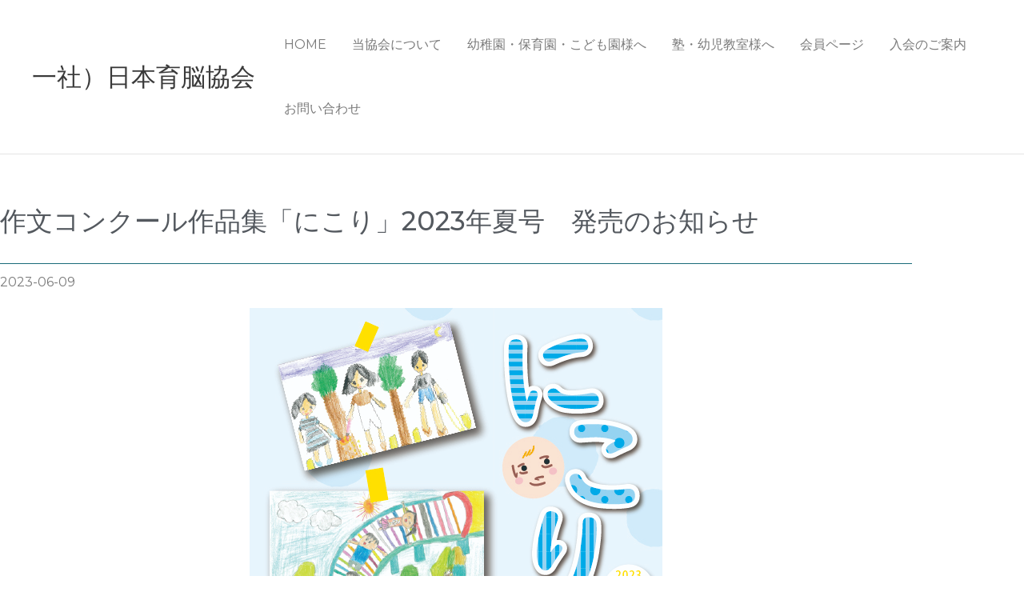

--- FILE ---
content_type: text/html; charset=UTF-8
request_url: https://japan-ikunou.com/%E4%BD%9C%E6%96%87%E3%82%B3%E3%83%B3%E3%82%AF%E3%83%BC%E3%83%AB%E4%BD%9C%E5%93%81%E9%9B%86%E3%80%8C%E3%81%AB%E3%81%93%E3%82%8A%E3%80%8D2023%E5%B9%B4%E5%A4%8F%E5%8F%B7%E3%80%80%E7%99%BA%E5%A3%B2/
body_size: 34419
content:
<!DOCTYPE html>
<html dir="ltr" lang="ja" prefix="og: https://ogp.me/ns#">
<head>
<meta charset="UTF-8">
<meta name="viewport" content="width=device-width, initial-scale=1">
	<link rel="profile" href="https://gmpg.org/xfn/11"> 
	<title>作文コンクール作品集「にこり」2023年夏号 発売のお知らせ - 一社）日本育脳協会</title>
	<style>img:is([sizes="auto" i], [sizes^="auto," i]) { contain-intrinsic-size: 3000px 1500px }</style>
	
		<!-- All in One SEO 4.9.2 - aioseo.com -->
	<meta name="description" content="一般社団法人 日本育脳協会主催 第２回作文コンクールの優秀作品が掲載された作品集" />
	<meta name="robots" content="max-image-preview:large" />
	<meta name="author" content="育脳日本"/>
	<link rel="canonical" href="https://japan-ikunou.com/%e4%bd%9c%e6%96%87%e3%82%b3%e3%83%b3%e3%82%af%e3%83%bc%e3%83%ab%e4%bd%9c%e5%93%81%e9%9b%86%e3%80%8c%e3%81%ab%e3%81%93%e3%82%8a%e3%80%8d2023%e5%b9%b4%e5%a4%8f%e5%8f%b7%e3%80%80%e7%99%ba%e5%a3%b2/" />
	<meta name="generator" content="All in One SEO (AIOSEO) 4.9.2" />
		<meta property="og:locale" content="ja_JP" />
		<meta property="og:site_name" content="一社）日本育脳協会 -" />
		<meta property="og:type" content="article" />
		<meta property="og:title" content="作文コンクール作品集「にこり」2023年夏号 発売のお知らせ - 一社）日本育脳協会" />
		<meta property="og:description" content="一般社団法人 日本育脳協会主催 第２回作文コンクールの優秀作品が掲載された作品集" />
		<meta property="og:url" content="https://japan-ikunou.com/%e4%bd%9c%e6%96%87%e3%82%b3%e3%83%b3%e3%82%af%e3%83%bc%e3%83%ab%e4%bd%9c%e5%93%81%e9%9b%86%e3%80%8c%e3%81%ab%e3%81%93%e3%82%8a%e3%80%8d2023%e5%b9%b4%e5%a4%8f%e5%8f%b7%e3%80%80%e7%99%ba%e5%a3%b2/" />
		<meta property="article:published_time" content="2023-06-09T04:06:14+00:00" />
		<meta property="article:modified_time" content="2023-06-09T04:06:14+00:00" />
		<meta name="twitter:card" content="summary" />
		<meta name="twitter:title" content="作文コンクール作品集「にこり」2023年夏号 発売のお知らせ - 一社）日本育脳協会" />
		<meta name="twitter:description" content="一般社団法人 日本育脳協会主催 第２回作文コンクールの優秀作品が掲載された作品集" />
		<script type="application/ld+json" class="aioseo-schema">
			{"@context":"https:\/\/schema.org","@graph":[{"@type":"BlogPosting","@id":"https:\/\/japan-ikunou.com\/%e4%bd%9c%e6%96%87%e3%82%b3%e3%83%b3%e3%82%af%e3%83%bc%e3%83%ab%e4%bd%9c%e5%93%81%e9%9b%86%e3%80%8c%e3%81%ab%e3%81%93%e3%82%8a%e3%80%8d2023%e5%b9%b4%e5%a4%8f%e5%8f%b7%e3%80%80%e7%99%ba%e5%a3%b2\/#blogposting","name":"\u4f5c\u6587\u30b3\u30f3\u30af\u30fc\u30eb\u4f5c\u54c1\u96c6\u300c\u306b\u3053\u308a\u300d2023\u5e74\u590f\u53f7 \u767a\u58f2\u306e\u304a\u77e5\u3089\u305b - \u4e00\u793e\uff09\u65e5\u672c\u80b2\u8133\u5354\u4f1a","headline":"\u4f5c\u6587\u30b3\u30f3\u30af\u30fc\u30eb\u4f5c\u54c1\u96c6\u300c\u306b\u3053\u308a\u300d2023\u5e74\u590f\u53f7\u3000\u767a\u58f2\u306e\u304a\u77e5\u3089\u305b","author":{"@id":"https:\/\/japan-ikunou.com\/author\/japan-ikunou\/#author"},"publisher":{"@id":"https:\/\/japan-ikunou.com\/#organization"},"image":{"@type":"ImageObject","url":"https:\/\/japan-ikunou.com\/wp-content\/uploads\/2023\/06\/\u306b\u3053\u308a6\u53f7\u8868\u7d19.jpg","width":516,"height":729},"datePublished":"2023-06-09T13:06:14+09:00","dateModified":"2023-06-09T13:06:14+09:00","inLanguage":"ja","mainEntityOfPage":{"@id":"https:\/\/japan-ikunou.com\/%e4%bd%9c%e6%96%87%e3%82%b3%e3%83%b3%e3%82%af%e3%83%bc%e3%83%ab%e4%bd%9c%e5%93%81%e9%9b%86%e3%80%8c%e3%81%ab%e3%81%93%e3%82%8a%e3%80%8d2023%e5%b9%b4%e5%a4%8f%e5%8f%b7%e3%80%80%e7%99%ba%e5%a3%b2\/#webpage"},"isPartOf":{"@id":"https:\/\/japan-ikunou.com\/%e4%bd%9c%e6%96%87%e3%82%b3%e3%83%b3%e3%82%af%e3%83%bc%e3%83%ab%e4%bd%9c%e5%93%81%e9%9b%86%e3%80%8c%e3%81%ab%e3%81%93%e3%82%8a%e3%80%8d2023%e5%b9%b4%e5%a4%8f%e5%8f%b7%e3%80%80%e7%99%ba%e5%a3%b2\/#webpage"},"articleSection":"\u4f5c\u6587\u30b3\u30f3\u30af\u30fc\u30eb"},{"@type":"BreadcrumbList","@id":"https:\/\/japan-ikunou.com\/%e4%bd%9c%e6%96%87%e3%82%b3%e3%83%b3%e3%82%af%e3%83%bc%e3%83%ab%e4%bd%9c%e5%93%81%e9%9b%86%e3%80%8c%e3%81%ab%e3%81%93%e3%82%8a%e3%80%8d2023%e5%b9%b4%e5%a4%8f%e5%8f%b7%e3%80%80%e7%99%ba%e5%a3%b2\/#breadcrumblist","itemListElement":[{"@type":"ListItem","@id":"https:\/\/japan-ikunou.com#listItem","position":1,"name":"\u30db\u30fc\u30e0","item":"https:\/\/japan-ikunou.com","nextItem":{"@type":"ListItem","@id":"https:\/\/japan-ikunou.com\/category\/sakubun-contest\/#listItem","name":"\u4f5c\u6587\u30b3\u30f3\u30af\u30fc\u30eb"}},{"@type":"ListItem","@id":"https:\/\/japan-ikunou.com\/category\/sakubun-contest\/#listItem","position":2,"name":"\u4f5c\u6587\u30b3\u30f3\u30af\u30fc\u30eb","item":"https:\/\/japan-ikunou.com\/category\/sakubun-contest\/","nextItem":{"@type":"ListItem","@id":"https:\/\/japan-ikunou.com\/%e4%bd%9c%e6%96%87%e3%82%b3%e3%83%b3%e3%82%af%e3%83%bc%e3%83%ab%e4%bd%9c%e5%93%81%e9%9b%86%e3%80%8c%e3%81%ab%e3%81%93%e3%82%8a%e3%80%8d2023%e5%b9%b4%e5%a4%8f%e5%8f%b7%e3%80%80%e7%99%ba%e5%a3%b2\/#listItem","name":"\u4f5c\u6587\u30b3\u30f3\u30af\u30fc\u30eb\u4f5c\u54c1\u96c6\u300c\u306b\u3053\u308a\u300d2023\u5e74\u590f\u53f7\u3000\u767a\u58f2\u306e\u304a\u77e5\u3089\u305b"},"previousItem":{"@type":"ListItem","@id":"https:\/\/japan-ikunou.com#listItem","name":"\u30db\u30fc\u30e0"}},{"@type":"ListItem","@id":"https:\/\/japan-ikunou.com\/%e4%bd%9c%e6%96%87%e3%82%b3%e3%83%b3%e3%82%af%e3%83%bc%e3%83%ab%e4%bd%9c%e5%93%81%e9%9b%86%e3%80%8c%e3%81%ab%e3%81%93%e3%82%8a%e3%80%8d2023%e5%b9%b4%e5%a4%8f%e5%8f%b7%e3%80%80%e7%99%ba%e5%a3%b2\/#listItem","position":3,"name":"\u4f5c\u6587\u30b3\u30f3\u30af\u30fc\u30eb\u4f5c\u54c1\u96c6\u300c\u306b\u3053\u308a\u300d2023\u5e74\u590f\u53f7\u3000\u767a\u58f2\u306e\u304a\u77e5\u3089\u305b","previousItem":{"@type":"ListItem","@id":"https:\/\/japan-ikunou.com\/category\/sakubun-contest\/#listItem","name":"\u4f5c\u6587\u30b3\u30f3\u30af\u30fc\u30eb"}}]},{"@type":"Organization","@id":"https:\/\/japan-ikunou.com\/#organization","name":"\u4e00\u793e\uff09\u65e5\u672c\u30d9\u30d3\u30fc\u30b3\u30fc\u30c1\u30f3\u30b0\u5354\u4f1a","url":"https:\/\/japan-ikunou.com\/"},{"@type":"Person","@id":"https:\/\/japan-ikunou.com\/author\/japan-ikunou\/#author","url":"https:\/\/japan-ikunou.com\/author\/japan-ikunou\/","name":"\u80b2\u8133\u65e5\u672c"},{"@type":"WebPage","@id":"https:\/\/japan-ikunou.com\/%e4%bd%9c%e6%96%87%e3%82%b3%e3%83%b3%e3%82%af%e3%83%bc%e3%83%ab%e4%bd%9c%e5%93%81%e9%9b%86%e3%80%8c%e3%81%ab%e3%81%93%e3%82%8a%e3%80%8d2023%e5%b9%b4%e5%a4%8f%e5%8f%b7%e3%80%80%e7%99%ba%e5%a3%b2\/#webpage","url":"https:\/\/japan-ikunou.com\/%e4%bd%9c%e6%96%87%e3%82%b3%e3%83%b3%e3%82%af%e3%83%bc%e3%83%ab%e4%bd%9c%e5%93%81%e9%9b%86%e3%80%8c%e3%81%ab%e3%81%93%e3%82%8a%e3%80%8d2023%e5%b9%b4%e5%a4%8f%e5%8f%b7%e3%80%80%e7%99%ba%e5%a3%b2\/","name":"\u4f5c\u6587\u30b3\u30f3\u30af\u30fc\u30eb\u4f5c\u54c1\u96c6\u300c\u306b\u3053\u308a\u300d2023\u5e74\u590f\u53f7 \u767a\u58f2\u306e\u304a\u77e5\u3089\u305b - \u4e00\u793e\uff09\u65e5\u672c\u80b2\u8133\u5354\u4f1a","description":"\u4e00\u822c\u793e\u56e3\u6cd5\u4eba \u65e5\u672c\u80b2\u8133\u5354\u4f1a\u4e3b\u50ac \u7b2c\uff12\u56de\u4f5c\u6587\u30b3\u30f3\u30af\u30fc\u30eb\u306e\u512a\u79c0\u4f5c\u54c1\u304c\u63b2\u8f09\u3055\u308c\u305f\u4f5c\u54c1\u96c6","inLanguage":"ja","isPartOf":{"@id":"https:\/\/japan-ikunou.com\/#website"},"breadcrumb":{"@id":"https:\/\/japan-ikunou.com\/%e4%bd%9c%e6%96%87%e3%82%b3%e3%83%b3%e3%82%af%e3%83%bc%e3%83%ab%e4%bd%9c%e5%93%81%e9%9b%86%e3%80%8c%e3%81%ab%e3%81%93%e3%82%8a%e3%80%8d2023%e5%b9%b4%e5%a4%8f%e5%8f%b7%e3%80%80%e7%99%ba%e5%a3%b2\/#breadcrumblist"},"author":{"@id":"https:\/\/japan-ikunou.com\/author\/japan-ikunou\/#author"},"creator":{"@id":"https:\/\/japan-ikunou.com\/author\/japan-ikunou\/#author"},"image":{"@type":"ImageObject","url":"https:\/\/japan-ikunou.com\/wp-content\/uploads\/2023\/06\/\u306b\u3053\u308a6\u53f7\u8868\u7d19.jpg","@id":"https:\/\/japan-ikunou.com\/%e4%bd%9c%e6%96%87%e3%82%b3%e3%83%b3%e3%82%af%e3%83%bc%e3%83%ab%e4%bd%9c%e5%93%81%e9%9b%86%e3%80%8c%e3%81%ab%e3%81%93%e3%82%8a%e3%80%8d2023%e5%b9%b4%e5%a4%8f%e5%8f%b7%e3%80%80%e7%99%ba%e5%a3%b2\/#mainImage","width":516,"height":729},"primaryImageOfPage":{"@id":"https:\/\/japan-ikunou.com\/%e4%bd%9c%e6%96%87%e3%82%b3%e3%83%b3%e3%82%af%e3%83%bc%e3%83%ab%e4%bd%9c%e5%93%81%e9%9b%86%e3%80%8c%e3%81%ab%e3%81%93%e3%82%8a%e3%80%8d2023%e5%b9%b4%e5%a4%8f%e5%8f%b7%e3%80%80%e7%99%ba%e5%a3%b2\/#mainImage"},"datePublished":"2023-06-09T13:06:14+09:00","dateModified":"2023-06-09T13:06:14+09:00"},{"@type":"WebSite","@id":"https:\/\/japan-ikunou.com\/#website","url":"https:\/\/japan-ikunou.com\/","name":"\u4e00\u793e\uff09\u65e5\u672c\u80b2\u8133\u5354\u4f1a","inLanguage":"ja","publisher":{"@id":"https:\/\/japan-ikunou.com\/#organization"}}]}
		</script>
		<!-- All in One SEO -->

<link rel='dns-prefetch' href='//www.google.com' />
<link rel='dns-prefetch' href='//fonts.googleapis.com' />
<link rel="alternate" type="application/rss+xml" title="一社）日本育脳協会 &raquo; フィード" href="https://japan-ikunou.com/feed/" />
<link rel="alternate" type="application/rss+xml" title="一社）日本育脳協会 &raquo; コメントフィード" href="https://japan-ikunou.com/comments/feed/" />
		<!-- This site uses the Google Analytics by MonsterInsights plugin v9.11.0 - Using Analytics tracking - https://www.monsterinsights.com/ -->
		<!-- Note: MonsterInsights is not currently configured on this site. The site owner needs to authenticate with Google Analytics in the MonsterInsights settings panel. -->
					<!-- No tracking code set -->
				<!-- / Google Analytics by MonsterInsights -->
		<script>
window._wpemojiSettings = {"baseUrl":"https:\/\/s.w.org\/images\/core\/emoji\/16.0.1\/72x72\/","ext":".png","svgUrl":"https:\/\/s.w.org\/images\/core\/emoji\/16.0.1\/svg\/","svgExt":".svg","source":{"concatemoji":"https:\/\/japan-ikunou.com\/wp-includes\/js\/wp-emoji-release.min.js?ver=6.8.3"}};
/*! This file is auto-generated */
!function(s,n){var o,i,e;function c(e){try{var t={supportTests:e,timestamp:(new Date).valueOf()};sessionStorage.setItem(o,JSON.stringify(t))}catch(e){}}function p(e,t,n){e.clearRect(0,0,e.canvas.width,e.canvas.height),e.fillText(t,0,0);var t=new Uint32Array(e.getImageData(0,0,e.canvas.width,e.canvas.height).data),a=(e.clearRect(0,0,e.canvas.width,e.canvas.height),e.fillText(n,0,0),new Uint32Array(e.getImageData(0,0,e.canvas.width,e.canvas.height).data));return t.every(function(e,t){return e===a[t]})}function u(e,t){e.clearRect(0,0,e.canvas.width,e.canvas.height),e.fillText(t,0,0);for(var n=e.getImageData(16,16,1,1),a=0;a<n.data.length;a++)if(0!==n.data[a])return!1;return!0}function f(e,t,n,a){switch(t){case"flag":return n(e,"\ud83c\udff3\ufe0f\u200d\u26a7\ufe0f","\ud83c\udff3\ufe0f\u200b\u26a7\ufe0f")?!1:!n(e,"\ud83c\udde8\ud83c\uddf6","\ud83c\udde8\u200b\ud83c\uddf6")&&!n(e,"\ud83c\udff4\udb40\udc67\udb40\udc62\udb40\udc65\udb40\udc6e\udb40\udc67\udb40\udc7f","\ud83c\udff4\u200b\udb40\udc67\u200b\udb40\udc62\u200b\udb40\udc65\u200b\udb40\udc6e\u200b\udb40\udc67\u200b\udb40\udc7f");case"emoji":return!a(e,"\ud83e\udedf")}return!1}function g(e,t,n,a){var r="undefined"!=typeof WorkerGlobalScope&&self instanceof WorkerGlobalScope?new OffscreenCanvas(300,150):s.createElement("canvas"),o=r.getContext("2d",{willReadFrequently:!0}),i=(o.textBaseline="top",o.font="600 32px Arial",{});return e.forEach(function(e){i[e]=t(o,e,n,a)}),i}function t(e){var t=s.createElement("script");t.src=e,t.defer=!0,s.head.appendChild(t)}"undefined"!=typeof Promise&&(o="wpEmojiSettingsSupports",i=["flag","emoji"],n.supports={everything:!0,everythingExceptFlag:!0},e=new Promise(function(e){s.addEventListener("DOMContentLoaded",e,{once:!0})}),new Promise(function(t){var n=function(){try{var e=JSON.parse(sessionStorage.getItem(o));if("object"==typeof e&&"number"==typeof e.timestamp&&(new Date).valueOf()<e.timestamp+604800&&"object"==typeof e.supportTests)return e.supportTests}catch(e){}return null}();if(!n){if("undefined"!=typeof Worker&&"undefined"!=typeof OffscreenCanvas&&"undefined"!=typeof URL&&URL.createObjectURL&&"undefined"!=typeof Blob)try{var e="postMessage("+g.toString()+"("+[JSON.stringify(i),f.toString(),p.toString(),u.toString()].join(",")+"));",a=new Blob([e],{type:"text/javascript"}),r=new Worker(URL.createObjectURL(a),{name:"wpTestEmojiSupports"});return void(r.onmessage=function(e){c(n=e.data),r.terminate(),t(n)})}catch(e){}c(n=g(i,f,p,u))}t(n)}).then(function(e){for(var t in e)n.supports[t]=e[t],n.supports.everything=n.supports.everything&&n.supports[t],"flag"!==t&&(n.supports.everythingExceptFlag=n.supports.everythingExceptFlag&&n.supports[t]);n.supports.everythingExceptFlag=n.supports.everythingExceptFlag&&!n.supports.flag,n.DOMReady=!1,n.readyCallback=function(){n.DOMReady=!0}}).then(function(){return e}).then(function(){var e;n.supports.everything||(n.readyCallback(),(e=n.source||{}).concatemoji?t(e.concatemoji):e.wpemoji&&e.twemoji&&(t(e.twemoji),t(e.wpemoji)))}))}((window,document),window._wpemojiSettings);
</script>
<link rel='stylesheet' id='astra-theme-css-css' href='https://japan-ikunou.com/wp-content/themes/astra/assets/css/minified/main.min.css?ver=4.11.18' media='all' />
<style id='astra-theme-css-inline-css'>
:root{--ast-post-nav-space:0;--ast-container-default-xlg-padding:3em;--ast-container-default-lg-padding:3em;--ast-container-default-slg-padding:2em;--ast-container-default-md-padding:3em;--ast-container-default-sm-padding:3em;--ast-container-default-xs-padding:2.4em;--ast-container-default-xxs-padding:1.8em;--ast-code-block-background:#EEEEEE;--ast-comment-inputs-background:#FAFAFA;--ast-normal-container-width:1200px;--ast-narrow-container-width:750px;--ast-blog-title-font-weight:normal;--ast-blog-meta-weight:inherit;--ast-global-color-primary:var(--ast-global-color-5);--ast-global-color-secondary:var(--ast-global-color-4);--ast-global-color-alternate-background:var(--ast-global-color-7);--ast-global-color-subtle-background:var(--ast-global-color-6);--ast-bg-style-guide:var( --ast-global-color-secondary,--ast-global-color-5 );--ast-shadow-style-guide:0px 0px 4px 0 #00000057;--ast-global-dark-bg-style:#fff;--ast-global-dark-lfs:#fbfbfb;--ast-widget-bg-color:#fafafa;--ast-wc-container-head-bg-color:#fbfbfb;--ast-title-layout-bg:#eeeeee;--ast-search-border-color:#e7e7e7;--ast-lifter-hover-bg:#e6e6e6;--ast-gallery-block-color:#000;--srfm-color-input-label:var(--ast-global-color-2);}html{font-size:100%;}a{color:#1a6c7a;}a:hover,a:focus{color:#3a3a3a;}body,button,input,select,textarea,.ast-button,.ast-custom-button{font-family:'Montserrat',sans-serif;font-weight:400;font-size:16px;font-size:1rem;line-height:var(--ast-body-line-height,1.5em);}blockquote{color:#000000;}h1,h2,h3,h4,h5,h6,.entry-content :where(h1,h2,h3,h4,h5,h6),.entry-content :where(h1,h2,h3,h4,h5,h6) a,.site-title,.site-title a{font-family:'Montserrat',sans-serif;font-weight:400;line-height:1em;text-transform:lowercase;}.ast-site-identity .site-title a{color:var(--ast-global-color-2);}.site-title{font-size:31px;font-size:1.9375rem;display:block;}header .custom-logo-link img{max-width:180px;width:180px;}.astra-logo-svg{width:180px;}.site-header .site-description{font-size:15px;font-size:0.9375rem;display:none;}.entry-title{font-size:30px;font-size:1.875rem;}.archive .ast-article-post .ast-article-inner,.blog .ast-article-post .ast-article-inner,.archive .ast-article-post .ast-article-inner:hover,.blog .ast-article-post .ast-article-inner:hover{overflow:hidden;}h1,.entry-content :where(h1),.entry-content :where(h1) a{font-size:50px;font-size:3.125rem;font-weight:600;font-family:'Montserrat',sans-serif;line-height:1.4em;text-transform:lowercase;}h2,.entry-content :where(h2),.entry-content :where(h2) a{font-size:28px;font-size:1.75rem;font-weight:600;font-family:'Montserrat',sans-serif;line-height:1.3em;text-transform:lowercase;}h3,.entry-content :where(h3),.entry-content :where(h3) a{font-size:30px;font-size:1.875rem;font-weight:600;font-family:'Montserrat',sans-serif;line-height:1.3em;text-transform:lowercase;}h4,.entry-content :where(h4),.entry-content :where(h4) a{font-size:23px;font-size:1.4375rem;line-height:1.2em;font-weight:400;font-family:'Montserrat',sans-serif;text-transform:lowercase;}h5,.entry-content :where(h5),.entry-content :where(h5) a{font-size:18px;font-size:1.125rem;line-height:1.2em;font-weight:400;font-family:'Montserrat',sans-serif;text-transform:lowercase;}h6,.entry-content :where(h6),.entry-content :where(h6) a{font-size:15px;font-size:0.9375rem;line-height:1.25em;font-weight:400;font-family:'Montserrat',sans-serif;text-transform:lowercase;}::selection{background-color:#1a6c7a;color:#ffffff;}body,h1,h2,h3,h4,h5,h6,.entry-title a,.entry-content :where(h1,h2,h3,h4,h5,h6),.entry-content :where(h1,h2,h3,h4,h5,h6) a{color:#3a3a3a;}.tagcloud a:hover,.tagcloud a:focus,.tagcloud a.current-item{color:#ffffff;border-color:#1a6c7a;background-color:#1a6c7a;}input:focus,input[type="text"]:focus,input[type="email"]:focus,input[type="url"]:focus,input[type="password"]:focus,input[type="reset"]:focus,input[type="search"]:focus,textarea:focus{border-color:#1a6c7a;}input[type="radio"]:checked,input[type=reset],input[type="checkbox"]:checked,input[type="checkbox"]:hover:checked,input[type="checkbox"]:focus:checked,input[type=range]::-webkit-slider-thumb{border-color:#1a6c7a;background-color:#1a6c7a;box-shadow:none;}.site-footer a:hover + .post-count,.site-footer a:focus + .post-count{background:#1a6c7a;border-color:#1a6c7a;}.single .nav-links .nav-previous,.single .nav-links .nav-next{color:#1a6c7a;}.entry-meta,.entry-meta *{line-height:1.45;color:#1a6c7a;}.entry-meta a:not(.ast-button):hover,.entry-meta a:not(.ast-button):hover *,.entry-meta a:not(.ast-button):focus,.entry-meta a:not(.ast-button):focus *,.page-links > .page-link,.page-links .page-link:hover,.post-navigation a:hover{color:#3a3a3a;}#cat option,.secondary .calendar_wrap thead a,.secondary .calendar_wrap thead a:visited{color:#1a6c7a;}.secondary .calendar_wrap #today,.ast-progress-val span{background:#1a6c7a;}.secondary a:hover + .post-count,.secondary a:focus + .post-count{background:#1a6c7a;border-color:#1a6c7a;}.calendar_wrap #today > a{color:#ffffff;}.page-links .page-link,.single .post-navigation a{color:#1a6c7a;}.ast-search-menu-icon .search-form button.search-submit{padding:0 4px;}.ast-search-menu-icon form.search-form{padding-right:0;}.ast-search-menu-icon.slide-search input.search-field{width:0;}.ast-header-search .ast-search-menu-icon.ast-dropdown-active .search-form,.ast-header-search .ast-search-menu-icon.ast-dropdown-active .search-field:focus{transition:all 0.2s;}.search-form input.search-field:focus{outline:none;}.ast-archive-title{color:#000f2b;}.widget-title,.widget .wp-block-heading{font-size:22px;font-size:1.375rem;color:#000f2b;}.ast-single-post .entry-content a,.ast-comment-content a:not(.ast-comment-edit-reply-wrap a){text-decoration:underline;}.ast-single-post .wp-block-button .wp-block-button__link,.ast-single-post .elementor-widget-button .elementor-button,.ast-single-post .entry-content .uagb-tab a,.ast-single-post .entry-content .uagb-ifb-cta a,.ast-single-post .entry-content .wp-block-uagb-buttons a,.ast-single-post .entry-content .uabb-module-content a,.ast-single-post .entry-content .uagb-post-grid a,.ast-single-post .entry-content .uagb-timeline a,.ast-single-post .entry-content .uagb-toc__wrap a,.ast-single-post .entry-content .uagb-taxomony-box a,.entry-content .wp-block-latest-posts > li > a,.ast-single-post .entry-content .wp-block-file__button,a.ast-post-filter-single,.ast-single-post .wp-block-buttons .wp-block-button.is-style-outline .wp-block-button__link,.ast-single-post .ast-comment-content .comment-reply-link,.ast-single-post .ast-comment-content .comment-edit-link{text-decoration:none;}.ast-search-menu-icon.slide-search a:focus-visible:focus-visible,.astra-search-icon:focus-visible,#close:focus-visible,a:focus-visible,.ast-menu-toggle:focus-visible,.site .skip-link:focus-visible,.wp-block-loginout input:focus-visible,.wp-block-search.wp-block-search__button-inside .wp-block-search__inside-wrapper,.ast-header-navigation-arrow:focus-visible,.ast-orders-table__row .ast-orders-table__cell:focus-visible,a#ast-apply-coupon:focus-visible,#ast-apply-coupon:focus-visible,#close:focus-visible,.button.search-submit:focus-visible,#search_submit:focus,.normal-search:focus-visible,.ast-header-account-wrap:focus-visible,.astra-cart-drawer-close:focus,.ast-single-variation:focus,.ast-button:focus{outline-style:dotted;outline-color:inherit;outline-width:thin;}input:focus,input[type="text"]:focus,input[type="email"]:focus,input[type="url"]:focus,input[type="password"]:focus,input[type="reset"]:focus,input[type="search"]:focus,input[type="number"]:focus,textarea:focus,.wp-block-search__input:focus,[data-section="section-header-mobile-trigger"] .ast-button-wrap .ast-mobile-menu-trigger-minimal:focus,.ast-mobile-popup-drawer.active .menu-toggle-close:focus,#ast-scroll-top:focus,#coupon_code:focus,#ast-coupon-code:focus{border-style:dotted;border-color:inherit;border-width:thin;}input{outline:none;}body .ast-oembed-container *{position:absolute;top:0;width:100%;height:100%;left:0;}body .wp-block-embed-pocket-casts .ast-oembed-container *{position:unset;}.ast-single-post-featured-section + article {margin-top: 2em;}.site-content .ast-single-post-featured-section img {width: 100%;overflow: hidden;object-fit: cover;}.site > .ast-single-related-posts-container {margin-top: 0;}@media (min-width: 922px) {.ast-desktop .ast-container--narrow {max-width: var(--ast-narrow-container-width);margin: 0 auto;}}.ast-page-builder-template .hentry {margin: 0;}.ast-page-builder-template .site-content > .ast-container {max-width: 100%;padding: 0;}.ast-page-builder-template .site .site-content #primary {padding: 0;margin: 0;}.ast-page-builder-template .no-results {text-align: center;margin: 4em auto;}.ast-page-builder-template .ast-pagination {padding: 2em;}.ast-page-builder-template .entry-header.ast-no-title.ast-no-thumbnail {margin-top: 0;}.ast-page-builder-template .entry-header.ast-header-without-markup {margin-top: 0;margin-bottom: 0;}.ast-page-builder-template .entry-header.ast-no-title.ast-no-meta {margin-bottom: 0;}.ast-page-builder-template.single .post-navigation {padding-bottom: 2em;}.ast-page-builder-template.single-post .site-content > .ast-container {max-width: 100%;}.ast-page-builder-template .entry-header {margin-top: 2em;margin-left: auto;margin-right: auto;}.ast-single-post.ast-page-builder-template .site-main > article {padding-top: 2em;padding-left: 20px;padding-right: 20px;}.ast-page-builder-template .ast-archive-description {margin: 2em auto 0;padding-left: 20px;padding-right: 20px;}.ast-page-builder-template .ast-row {margin-left: 0;margin-right: 0;}.single.ast-page-builder-template .entry-header + .entry-content,.single.ast-page-builder-template .ast-single-entry-banner + .site-content article .entry-content {margin-bottom: 2em;}@media(min-width: 921px) {.ast-page-builder-template.archive.ast-right-sidebar .ast-row article,.ast-page-builder-template.archive.ast-left-sidebar .ast-row article {padding-left: 0;padding-right: 0;}}@media (max-width:921.9px){#ast-desktop-header{display:none;}}@media (min-width:922px){#ast-mobile-header{display:none;}}@media( max-width: 420px ) {.single .nav-links .nav-previous,.single .nav-links .nav-next {width: 100%;text-align: center;}}.wp-block-buttons.aligncenter{justify-content:center;}.wp-block-button.is-style-outline .wp-block-button__link{border-color:#1a6c7a;border-top-width:2px;border-right-width:2px;border-bottom-width:2px;border-left-width:2px;}div.wp-block-button.is-style-outline > .wp-block-button__link:not(.has-text-color),div.wp-block-button.wp-block-button__link.is-style-outline:not(.has-text-color){color:#1a6c7a;}.wp-block-button.is-style-outline .wp-block-button__link:hover,.wp-block-buttons .wp-block-button.is-style-outline .wp-block-button__link:focus,.wp-block-buttons .wp-block-button.is-style-outline > .wp-block-button__link:not(.has-text-color):hover,.wp-block-buttons .wp-block-button.wp-block-button__link.is-style-outline:not(.has-text-color):hover{color:#ffffff;background-color:rgba(0,104,122,0.7);border-color:rgba(0,104,122,0.7);}.post-page-numbers.current .page-link,.ast-pagination .page-numbers.current{color:#ffffff;border-color:#1a6c7a;background-color:#1a6c7a;}.wp-block-button.is-style-outline .wp-block-button__link{border-top-width:2px;border-right-width:2px;border-bottom-width:2px;border-left-width:2px;}.wp-block-button.is-style-outline .wp-block-button__link.wp-element-button,.ast-outline-button{border-color:#1a6c7a;font-family:'Montserrat',sans-serif;font-weight:500;font-size:12px;font-size:0.75rem;line-height:1em;border-top-left-radius:0;border-top-right-radius:0;border-bottom-right-radius:0;border-bottom-left-radius:0;}.wp-block-buttons .wp-block-button.is-style-outline > .wp-block-button__link:not(.has-text-color),.wp-block-buttons .wp-block-button.wp-block-button__link.is-style-outline:not(.has-text-color),.ast-outline-button{color:#1a6c7a;}.wp-block-button.is-style-outline .wp-block-button__link:hover,.wp-block-buttons .wp-block-button.is-style-outline .wp-block-button__link:focus,.wp-block-buttons .wp-block-button.is-style-outline > .wp-block-button__link:not(.has-text-color):hover,.wp-block-buttons .wp-block-button.wp-block-button__link.is-style-outline:not(.has-text-color):hover,.ast-outline-button:hover,.ast-outline-button:focus,.wp-block-uagb-buttons-child .uagb-buttons-repeater.ast-outline-button:hover,.wp-block-uagb-buttons-child .uagb-buttons-repeater.ast-outline-button:focus{color:#ffffff;background-color:rgba(0,104,122,0.7);border-color:rgba(0,104,122,0.7);}.wp-block-button .wp-block-button__link.wp-element-button.is-style-outline:not(.has-background),.wp-block-button.is-style-outline>.wp-block-button__link.wp-element-button:not(.has-background),.ast-outline-button{background-color:#1a6c7a;}.entry-content[data-ast-blocks-layout] > figure{margin-bottom:1em;}h1.widget-title{font-weight:600;}h2.widget-title{font-weight:600;}h3.widget-title{font-weight:600;}.elementor-widget-container .elementor-loop-container .e-loop-item[data-elementor-type="loop-item"]{width:100%;}#page{display:flex;flex-direction:column;min-height:100vh;}.ast-404-layout-1 h1.page-title{color:var(--ast-global-color-2);}.single .post-navigation a{line-height:1em;height:inherit;}.error-404 .page-sub-title{font-size:1.5rem;font-weight:inherit;}.search .site-content .content-area .search-form{margin-bottom:0;}#page .site-content{flex-grow:1;}.widget{margin-bottom:1.25em;}#secondary li{line-height:1.5em;}#secondary .wp-block-group h2{margin-bottom:0.7em;}#secondary h2{font-size:1.7rem;}.ast-separate-container .ast-article-post,.ast-separate-container .ast-article-single,.ast-separate-container .comment-respond{padding:3em;}.ast-separate-container .ast-article-single .ast-article-single{padding:0;}.ast-article-single .wp-block-post-template-is-layout-grid{padding-left:0;}.ast-separate-container .comments-title,.ast-narrow-container .comments-title{padding:1.5em 2em;}.ast-page-builder-template .comment-form-textarea,.ast-comment-formwrap .ast-grid-common-col{padding:0;}.ast-comment-formwrap{padding:0;display:inline-flex;column-gap:20px;width:100%;margin-left:0;margin-right:0;}.comments-area textarea#comment:focus,.comments-area textarea#comment:active,.comments-area .ast-comment-formwrap input[type="text"]:focus,.comments-area .ast-comment-formwrap input[type="text"]:active {box-shadow:none;outline:none;}.archive.ast-page-builder-template .entry-header{margin-top:2em;}.ast-page-builder-template .ast-comment-formwrap{width:100%;}.entry-title{margin-bottom:0.5em;}.ast-archive-description p{font-size:inherit;font-weight:inherit;line-height:inherit;}.ast-separate-container .ast-comment-list li.depth-1,.hentry{margin-bottom:2em;}@media (min-width:921px){.ast-left-sidebar.ast-page-builder-template #secondary,.archive.ast-right-sidebar.ast-page-builder-template .site-main{padding-left:20px;padding-right:20px;}}@media (max-width:544px){.ast-comment-formwrap.ast-row{column-gap:10px;display:inline-block;}#ast-commentform .ast-grid-common-col{position:relative;width:100%;}}@media (min-width:1201px){.ast-separate-container .ast-article-post,.ast-separate-container .ast-article-single,.ast-separate-container .ast-author-box,.ast-separate-container .ast-404-layout-1,.ast-separate-container .no-results{padding:3em;}}@media (max-width:921px){.ast-left-sidebar #content > .ast-container{display:flex;flex-direction:column-reverse;width:100%;}}@media (min-width:922px){.ast-separate-container.ast-right-sidebar #primary,.ast-separate-container.ast-left-sidebar #primary{border:0;}.search-no-results.ast-separate-container #primary{margin-bottom:4em;}}.elementor-widget-button .elementor-button{border-style:solid;text-decoration:none;border-top-width:2px;border-right-width:2px;border-left-width:2px;border-bottom-width:2px;}body .elementor-button.elementor-size-sm,body .elementor-button.elementor-size-xs,body .elementor-button.elementor-size-md,body .elementor-button.elementor-size-lg,body .elementor-button.elementor-size-xl,body .elementor-button{border-top-left-radius:0;border-top-right-radius:0;border-bottom-right-radius:0;border-bottom-left-radius:0;padding-top:16px;padding-right:40px;padding-bottom:16px;padding-left:40px;}.elementor-widget-button .elementor-button{border-color:#1a6c7a;background-color:#1a6c7a;}.elementor-widget-button .elementor-button:hover,.elementor-widget-button .elementor-button:focus{color:#ffffff;background-color:rgba(0,104,122,0.7);border-color:rgba(0,104,122,0.7);}.wp-block-button .wp-block-button__link ,.elementor-widget-button .elementor-button{color:#ffffff;}.elementor-widget-button .elementor-button{font-family:'Montserrat',sans-serif;font-weight:500;font-size:12px;font-size:0.75rem;line-height:1em;text-transform:uppercase;letter-spacing:2px;}body .elementor-button.elementor-size-sm,body .elementor-button.elementor-size-xs,body .elementor-button.elementor-size-md,body .elementor-button.elementor-size-lg,body .elementor-button.elementor-size-xl,body .elementor-button{font-size:12px;font-size:0.75rem;}.wp-block-button .wp-block-button__link:hover,.wp-block-button .wp-block-button__link:focus{color:#ffffff;background-color:rgba(0,104,122,0.7);border-color:rgba(0,104,122,0.7);}.elementor-widget-heading h1.elementor-heading-title{line-height:1.4em;}.elementor-widget-heading h2.elementor-heading-title{line-height:1.3em;}.elementor-widget-heading h3.elementor-heading-title{line-height:1.3em;}.elementor-widget-heading h4.elementor-heading-title{line-height:1.2em;}.elementor-widget-heading h5.elementor-heading-title{line-height:1.2em;}.elementor-widget-heading h6.elementor-heading-title{line-height:1.25em;}.wp-block-button .wp-block-button__link,.wp-block-search .wp-block-search__button,body .wp-block-file .wp-block-file__button{border-style:solid;border-top-width:2px;border-right-width:2px;border-left-width:2px;border-bottom-width:2px;border-color:#1a6c7a;background-color:#1a6c7a;color:#ffffff;font-family:'Montserrat',sans-serif;font-weight:500;line-height:1em;text-transform:uppercase;letter-spacing:2px;font-size:12px;font-size:0.75rem;border-top-left-radius:0;border-top-right-radius:0;border-bottom-right-radius:0;border-bottom-left-radius:0;padding-top:16px;padding-right:40px;padding-bottom:16px;padding-left:40px;}.menu-toggle,button,.ast-button,.ast-custom-button,.button,input#submit,input[type="button"],input[type="submit"],input[type="reset"],form[CLASS*="wp-block-search__"].wp-block-search .wp-block-search__inside-wrapper .wp-block-search__button,body .wp-block-file .wp-block-file__button,.search .search-submit{border-style:solid;border-top-width:2px;border-right-width:2px;border-left-width:2px;border-bottom-width:2px;color:#ffffff;border-color:#1a6c7a;background-color:#1a6c7a;padding-top:16px;padding-right:40px;padding-bottom:16px;padding-left:40px;font-family:'Montserrat',sans-serif;font-weight:500;font-size:12px;font-size:0.75rem;line-height:1em;text-transform:uppercase;letter-spacing:2px;border-top-left-radius:0;border-top-right-radius:0;border-bottom-right-radius:0;border-bottom-left-radius:0;}button:focus,.menu-toggle:hover,button:hover,.ast-button:hover,.ast-custom-button:hover .button:hover,.ast-custom-button:hover ,input[type=reset]:hover,input[type=reset]:focus,input#submit:hover,input#submit:focus,input[type="button"]:hover,input[type="button"]:focus,input[type="submit"]:hover,input[type="submit"]:focus,form[CLASS*="wp-block-search__"].wp-block-search .wp-block-search__inside-wrapper .wp-block-search__button:hover,form[CLASS*="wp-block-search__"].wp-block-search .wp-block-search__inside-wrapper .wp-block-search__button:focus,body .wp-block-file .wp-block-file__button:hover,body .wp-block-file .wp-block-file__button:focus{color:#ffffff;background-color:rgba(0,104,122,0.7);border-color:rgba(0,104,122,0.7);}form[CLASS*="wp-block-search__"].wp-block-search .wp-block-search__inside-wrapper .wp-block-search__button.has-icon{padding-top:calc(16px - 3px);padding-right:calc(40px - 3px);padding-bottom:calc(16px - 3px);padding-left:calc(40px - 3px);}@media (max-width:921px){.ast-mobile-header-stack .main-header-bar .ast-search-menu-icon{display:inline-block;}.ast-header-break-point.ast-header-custom-item-outside .ast-mobile-header-stack .main-header-bar .ast-search-icon{margin:0;}.ast-comment-avatar-wrap img{max-width:2.5em;}.ast-comment-meta{padding:0 1.8888em 1.3333em;}.ast-separate-container .ast-comment-list li.depth-1{padding:1.5em 2.14em;}.ast-separate-container .comment-respond{padding:2em 2.14em;}}@media (min-width:544px){.ast-container{max-width:100%;}}@media (max-width:544px){.ast-separate-container .ast-article-post,.ast-separate-container .ast-article-single,.ast-separate-container .comments-title,.ast-separate-container .ast-archive-description{padding:1.5em 1em;}.ast-separate-container #content .ast-container{padding-left:0.54em;padding-right:0.54em;}.ast-separate-container .ast-comment-list .bypostauthor{padding:.5em;}.ast-search-menu-icon.ast-dropdown-active .search-field{width:170px;}} #ast-mobile-header .ast-site-header-cart-li a{pointer-events:none;}@media (max-width:921px){.site-title{display:block;}.site-header .site-description{display:none;}h1,.entry-content :where(h1),.entry-content :where(h1) a{font-size:40px;}h2,.entry-content :where(h2),.entry-content :where(h2) a{font-size:30px;}h3,.entry-content :where(h3),.entry-content :where(h3) a{font-size:25px;}h4,.entry-content :where(h4),.entry-content :where(h4) a{font-size:20px;font-size:1.25rem;}h5,.entry-content :where(h5),.entry-content :where(h5) a{font-size:18px;font-size:1.125rem;}h6,.entry-content :where(h6),.entry-content :where(h6) a{font-size:16px;font-size:1rem;}}@media (max-width:544px){.site-title{display:block;}.site-header .site-description{display:none;}h1,.entry-content :where(h1),.entry-content :where(h1) a{font-size:40px;}h2,.entry-content :where(h2),.entry-content :where(h2) a{font-size:30px;}h3,.entry-content :where(h3),.entry-content :where(h3) a{font-size:25px;}h4,.entry-content :where(h4),.entry-content :where(h4) a{font-size:18px;font-size:1.125rem;}h5,.entry-content :where(h5),.entry-content :where(h5) a{font-size:18px;font-size:1.125rem;}h6,.entry-content :where(h6),.entry-content :where(h6) a{font-size:16px;font-size:1rem;}header .custom-logo-link img,.ast-header-break-point .site-branding img,.ast-header-break-point .custom-logo-link img{max-width:160px;width:160px;}.astra-logo-svg{width:160px;}.ast-header-break-point .site-logo-img .custom-mobile-logo-link img{max-width:160px;}}@media (max-width:921px){html{font-size:91.2%;}}@media (max-width:544px){html{font-size:91.2%;}}@media (min-width:922px){.ast-container{max-width:1240px;}}@media (min-width:922px){.site-content .ast-container{display:flex;}}@media (max-width:921px){.site-content .ast-container{flex-direction:column;}}@media (min-width:922px){.main-header-menu .sub-menu .menu-item.ast-left-align-sub-menu:hover > .sub-menu,.main-header-menu .sub-menu .menu-item.ast-left-align-sub-menu.focus > .sub-menu{margin-left:-2px;}}.site .comments-area{padding-bottom:3em;}.wp-block-file {display: flex;align-items: center;flex-wrap: wrap;justify-content: space-between;}.wp-block-pullquote {border: none;}.wp-block-pullquote blockquote::before {content: "\201D";font-family: "Helvetica",sans-serif;display: flex;transform: rotate( 180deg );font-size: 6rem;font-style: normal;line-height: 1;font-weight: bold;align-items: center;justify-content: center;}.has-text-align-right > blockquote::before {justify-content: flex-start;}.has-text-align-left > blockquote::before {justify-content: flex-end;}figure.wp-block-pullquote.is-style-solid-color blockquote {max-width: 100%;text-align: inherit;}:root {--wp--custom--ast-default-block-top-padding: 3em;--wp--custom--ast-default-block-right-padding: 3em;--wp--custom--ast-default-block-bottom-padding: 3em;--wp--custom--ast-default-block-left-padding: 3em;--wp--custom--ast-container-width: 1200px;--wp--custom--ast-content-width-size: 1200px;--wp--custom--ast-wide-width-size: calc(1200px + var(--wp--custom--ast-default-block-left-padding) + var(--wp--custom--ast-default-block-right-padding));}.ast-narrow-container {--wp--custom--ast-content-width-size: 750px;--wp--custom--ast-wide-width-size: 750px;}@media(max-width: 921px) {:root {--wp--custom--ast-default-block-top-padding: 3em;--wp--custom--ast-default-block-right-padding: 2em;--wp--custom--ast-default-block-bottom-padding: 3em;--wp--custom--ast-default-block-left-padding: 2em;}}@media(max-width: 544px) {:root {--wp--custom--ast-default-block-top-padding: 3em;--wp--custom--ast-default-block-right-padding: 1.5em;--wp--custom--ast-default-block-bottom-padding: 3em;--wp--custom--ast-default-block-left-padding: 1.5em;}}.entry-content > .wp-block-group,.entry-content > .wp-block-cover,.entry-content > .wp-block-columns {padding-top: var(--wp--custom--ast-default-block-top-padding);padding-right: var(--wp--custom--ast-default-block-right-padding);padding-bottom: var(--wp--custom--ast-default-block-bottom-padding);padding-left: var(--wp--custom--ast-default-block-left-padding);}.ast-plain-container.ast-no-sidebar .entry-content > .alignfull,.ast-page-builder-template .ast-no-sidebar .entry-content > .alignfull {margin-left: calc( -50vw + 50%);margin-right: calc( -50vw + 50%);max-width: 100vw;width: 100vw;}.ast-plain-container.ast-no-sidebar .entry-content .alignfull .alignfull,.ast-page-builder-template.ast-no-sidebar .entry-content .alignfull .alignfull,.ast-plain-container.ast-no-sidebar .entry-content .alignfull .alignwide,.ast-page-builder-template.ast-no-sidebar .entry-content .alignfull .alignwide,.ast-plain-container.ast-no-sidebar .entry-content .alignwide .alignfull,.ast-page-builder-template.ast-no-sidebar .entry-content .alignwide .alignfull,.ast-plain-container.ast-no-sidebar .entry-content .alignwide .alignwide,.ast-page-builder-template.ast-no-sidebar .entry-content .alignwide .alignwide,.ast-plain-container.ast-no-sidebar .entry-content .wp-block-column .alignfull,.ast-page-builder-template.ast-no-sidebar .entry-content .wp-block-column .alignfull,.ast-plain-container.ast-no-sidebar .entry-content .wp-block-column .alignwide,.ast-page-builder-template.ast-no-sidebar .entry-content .wp-block-column .alignwide {margin-left: auto;margin-right: auto;width: 100%;}[data-ast-blocks-layout] .wp-block-separator:not(.is-style-dots) {height: 0;}[data-ast-blocks-layout] .wp-block-separator {margin: 20px auto;}[data-ast-blocks-layout] .wp-block-separator:not(.is-style-wide):not(.is-style-dots) {max-width: 100px;}[data-ast-blocks-layout] .wp-block-separator.has-background {padding: 0;}.entry-content[data-ast-blocks-layout] > * {max-width: var(--wp--custom--ast-content-width-size);margin-left: auto;margin-right: auto;}.entry-content[data-ast-blocks-layout] > .alignwide {max-width: var(--wp--custom--ast-wide-width-size);}.entry-content[data-ast-blocks-layout] .alignfull {max-width: none;}.entry-content .wp-block-columns {margin-bottom: 0;}blockquote {margin: 1.5em;border-color: rgba(0,0,0,0.05);}.wp-block-quote:not(.has-text-align-right):not(.has-text-align-center) {border-left: 5px solid rgba(0,0,0,0.05);}.has-text-align-right > blockquote,blockquote.has-text-align-right {border-right: 5px solid rgba(0,0,0,0.05);}.has-text-align-left > blockquote,blockquote.has-text-align-left {border-left: 5px solid rgba(0,0,0,0.05);}.wp-block-site-tagline,.wp-block-latest-posts .read-more {margin-top: 15px;}.wp-block-loginout p label {display: block;}.wp-block-loginout p:not(.login-remember):not(.login-submit) input {width: 100%;}.wp-block-loginout input:focus {border-color: transparent;}.wp-block-loginout input:focus {outline: thin dotted;}.entry-content .wp-block-media-text .wp-block-media-text__content {padding: 0 0 0 8%;}.entry-content .wp-block-media-text.has-media-on-the-right .wp-block-media-text__content {padding: 0 8% 0 0;}.entry-content .wp-block-media-text.has-background .wp-block-media-text__content {padding: 8%;}.entry-content .wp-block-cover:not([class*="background-color"]):not(.has-text-color.has-link-color) .wp-block-cover__inner-container,.entry-content .wp-block-cover:not([class*="background-color"]) .wp-block-cover-image-text,.entry-content .wp-block-cover:not([class*="background-color"]) .wp-block-cover-text,.entry-content .wp-block-cover-image:not([class*="background-color"]) .wp-block-cover__inner-container,.entry-content .wp-block-cover-image:not([class*="background-color"]) .wp-block-cover-image-text,.entry-content .wp-block-cover-image:not([class*="background-color"]) .wp-block-cover-text {color: var(--ast-global-color-primary,var(--ast-global-color-5));}.wp-block-loginout .login-remember input {width: 1.1rem;height: 1.1rem;margin: 0 5px 4px 0;vertical-align: middle;}.wp-block-latest-posts > li > *:first-child,.wp-block-latest-posts:not(.is-grid) > li:first-child {margin-top: 0;}.entry-content > .wp-block-buttons,.entry-content > .wp-block-uagb-buttons {margin-bottom: 1.5em;}.wp-block-search__inside-wrapper .wp-block-search__input {padding: 0 10px;color: var(--ast-global-color-3);background: var(--ast-global-color-primary,var(--ast-global-color-5));border-color: var(--ast-border-color);}.wp-block-latest-posts .read-more {margin-bottom: 1.5em;}.wp-block-search__no-button .wp-block-search__inside-wrapper .wp-block-search__input {padding-top: 5px;padding-bottom: 5px;}.wp-block-latest-posts .wp-block-latest-posts__post-date,.wp-block-latest-posts .wp-block-latest-posts__post-author {font-size: 1rem;}.wp-block-latest-posts > li > *,.wp-block-latest-posts:not(.is-grid) > li {margin-top: 12px;margin-bottom: 12px;}.ast-page-builder-template .entry-content[data-ast-blocks-layout] > .alignwide:where(:not(.uagb-is-root-container):not(.spectra-is-root-container)) > * {max-width: var(--wp--custom--ast-wide-width-size);}.ast-page-builder-template .entry-content[data-ast-blocks-layout] > .inherit-container-width > *,.ast-page-builder-template .entry-content[data-ast-blocks-layout] > *:not(.wp-block-group):where(:not(.uagb-is-root-container):not(.spectra-is-root-container)) > *,.entry-content[data-ast-blocks-layout] > .wp-block-cover .wp-block-cover__inner-container {max-width: var(--wp--custom--ast-content-width-size) ;margin-left: auto;margin-right: auto;}.ast-page-builder-template .entry-content[data-ast-blocks-layout] > *,.ast-page-builder-template .entry-content[data-ast-blocks-layout] > .alignfull:where(:not(.wp-block-group):not(.uagb-is-root-container):not(.spectra-is-root-container)) > * {max-width: none;}.entry-content[data-ast-blocks-layout] .wp-block-cover:not(.alignleft):not(.alignright) {width: auto;}@media(max-width: 1200px) {.ast-separate-container .entry-content > .alignfull,.ast-separate-container .entry-content[data-ast-blocks-layout] > .alignwide,.ast-plain-container .entry-content[data-ast-blocks-layout] > .alignwide,.ast-plain-container .entry-content .alignfull {margin-left: calc(-1 * min(var(--ast-container-default-xlg-padding),20px)) ;margin-right: calc(-1 * min(var(--ast-container-default-xlg-padding),20px));}}@media(min-width: 1201px) {.ast-separate-container .entry-content > .alignfull {margin-left: calc(-1 * var(--ast-container-default-xlg-padding) );margin-right: calc(-1 * var(--ast-container-default-xlg-padding) );}.ast-separate-container .entry-content[data-ast-blocks-layout] > .alignwide,.ast-plain-container .entry-content[data-ast-blocks-layout] > .alignwide {margin-left: calc(-1 * var(--wp--custom--ast-default-block-left-padding) );margin-right: calc(-1 * var(--wp--custom--ast-default-block-right-padding) );}}@media(min-width: 921px) {.ast-separate-container .entry-content .wp-block-group.alignwide:not(.inherit-container-width) > :where(:not(.alignleft):not(.alignright)),.ast-plain-container .entry-content .wp-block-group.alignwide:not(.inherit-container-width) > :where(:not(.alignleft):not(.alignright)) {max-width: calc( var(--wp--custom--ast-content-width-size) + 80px );}.ast-plain-container.ast-right-sidebar .entry-content[data-ast-blocks-layout] .alignfull,.ast-plain-container.ast-left-sidebar .entry-content[data-ast-blocks-layout] .alignfull {margin-left: -60px;margin-right: -60px;}}@media(min-width: 544px) {.entry-content > .alignleft {margin-right: 20px;}.entry-content > .alignright {margin-left: 20px;}}@media (max-width:544px){.wp-block-columns .wp-block-column:not(:last-child){margin-bottom:20px;}.wp-block-latest-posts{margin:0;}}@media( max-width: 600px ) {.entry-content .wp-block-media-text .wp-block-media-text__content,.entry-content .wp-block-media-text.has-media-on-the-right .wp-block-media-text__content {padding: 8% 0 0;}.entry-content .wp-block-media-text.has-background .wp-block-media-text__content {padding: 8%;}}.ast-page-builder-template .entry-header {padding-left: 0;}.ast-narrow-container .site-content .wp-block-uagb-image--align-full .wp-block-uagb-image__figure {max-width: 100%;margin-left: auto;margin-right: auto;}:root .has-ast-global-color-0-color{color:var(--ast-global-color-0);}:root .has-ast-global-color-0-background-color{background-color:var(--ast-global-color-0);}:root .wp-block-button .has-ast-global-color-0-color{color:var(--ast-global-color-0);}:root .wp-block-button .has-ast-global-color-0-background-color{background-color:var(--ast-global-color-0);}:root .has-ast-global-color-1-color{color:var(--ast-global-color-1);}:root .has-ast-global-color-1-background-color{background-color:var(--ast-global-color-1);}:root .wp-block-button .has-ast-global-color-1-color{color:var(--ast-global-color-1);}:root .wp-block-button .has-ast-global-color-1-background-color{background-color:var(--ast-global-color-1);}:root .has-ast-global-color-2-color{color:var(--ast-global-color-2);}:root .has-ast-global-color-2-background-color{background-color:var(--ast-global-color-2);}:root .wp-block-button .has-ast-global-color-2-color{color:var(--ast-global-color-2);}:root .wp-block-button .has-ast-global-color-2-background-color{background-color:var(--ast-global-color-2);}:root .has-ast-global-color-3-color{color:var(--ast-global-color-3);}:root .has-ast-global-color-3-background-color{background-color:var(--ast-global-color-3);}:root .wp-block-button .has-ast-global-color-3-color{color:var(--ast-global-color-3);}:root .wp-block-button .has-ast-global-color-3-background-color{background-color:var(--ast-global-color-3);}:root .has-ast-global-color-4-color{color:var(--ast-global-color-4);}:root .has-ast-global-color-4-background-color{background-color:var(--ast-global-color-4);}:root .wp-block-button .has-ast-global-color-4-color{color:var(--ast-global-color-4);}:root .wp-block-button .has-ast-global-color-4-background-color{background-color:var(--ast-global-color-4);}:root .has-ast-global-color-5-color{color:var(--ast-global-color-5);}:root .has-ast-global-color-5-background-color{background-color:var(--ast-global-color-5);}:root .wp-block-button .has-ast-global-color-5-color{color:var(--ast-global-color-5);}:root .wp-block-button .has-ast-global-color-5-background-color{background-color:var(--ast-global-color-5);}:root .has-ast-global-color-6-color{color:var(--ast-global-color-6);}:root .has-ast-global-color-6-background-color{background-color:var(--ast-global-color-6);}:root .wp-block-button .has-ast-global-color-6-color{color:var(--ast-global-color-6);}:root .wp-block-button .has-ast-global-color-6-background-color{background-color:var(--ast-global-color-6);}:root .has-ast-global-color-7-color{color:var(--ast-global-color-7);}:root .has-ast-global-color-7-background-color{background-color:var(--ast-global-color-7);}:root .wp-block-button .has-ast-global-color-7-color{color:var(--ast-global-color-7);}:root .wp-block-button .has-ast-global-color-7-background-color{background-color:var(--ast-global-color-7);}:root .has-ast-global-color-8-color{color:var(--ast-global-color-8);}:root .has-ast-global-color-8-background-color{background-color:var(--ast-global-color-8);}:root .wp-block-button .has-ast-global-color-8-color{color:var(--ast-global-color-8);}:root .wp-block-button .has-ast-global-color-8-background-color{background-color:var(--ast-global-color-8);}:root{--ast-global-color-0:#0170B9;--ast-global-color-1:#3a3a3a;--ast-global-color-2:#3a3a3a;--ast-global-color-3:#4B4F58;--ast-global-color-4:#F5F5F5;--ast-global-color-5:#FFFFFF;--ast-global-color-6:#E5E5E5;--ast-global-color-7:#424242;--ast-global-color-8:#000000;}:root {--ast-border-color : var(--ast-global-color-6);}.ast-single-entry-banner {-js-display: flex;display: flex;flex-direction: column;justify-content: center;text-align: center;position: relative;background: var(--ast-title-layout-bg);}.ast-single-entry-banner[data-banner-layout="layout-1"] {max-width: 1200px;background: inherit;padding: 20px 0;}.ast-single-entry-banner[data-banner-width-type="custom"] {margin: 0 auto;width: 100%;}.ast-single-entry-banner + .site-content .entry-header {margin-bottom: 0;}.site .ast-author-avatar {--ast-author-avatar-size: ;}a.ast-underline-text {text-decoration: underline;}.ast-container > .ast-terms-link {position: relative;display: block;}a.ast-button.ast-badge-tax {padding: 4px 8px;border-radius: 3px;font-size: inherit;}header.entry-header{text-align:left;}header.entry-header .entry-title{font-size:30px;font-size:1.875rem;}header.entry-header > *:not(:last-child){margin-bottom:10px;}@media (max-width:921px){header.entry-header{text-align:left;}}@media (max-width:544px){header.entry-header{text-align:left;}}.ast-archive-entry-banner {-js-display: flex;display: flex;flex-direction: column;justify-content: center;text-align: center;position: relative;background: var(--ast-title-layout-bg);}.ast-archive-entry-banner[data-banner-width-type="custom"] {margin: 0 auto;width: 100%;}.ast-archive-entry-banner[data-banner-layout="layout-1"] {background: inherit;padding: 20px 0;text-align: left;}body.archive .ast-archive-description{max-width:1200px;width:100%;text-align:left;padding-top:3em;padding-right:3em;padding-bottom:3em;padding-left:3em;}body.archive .ast-archive-description .ast-archive-title,body.archive .ast-archive-description .ast-archive-title *{font-size:40px;font-size:2.5rem;}body.archive .ast-archive-description > *:not(:last-child){margin-bottom:10px;}@media (max-width:921px){body.archive .ast-archive-description{text-align:left;}}@media (max-width:544px){body.archive .ast-archive-description{text-align:left;}}.ast-breadcrumbs .trail-browse,.ast-breadcrumbs .trail-items,.ast-breadcrumbs .trail-items li{display:inline-block;margin:0;padding:0;border:none;background:inherit;text-indent:0;text-decoration:none;}.ast-breadcrumbs .trail-browse{font-size:inherit;font-style:inherit;font-weight:inherit;color:inherit;}.ast-breadcrumbs .trail-items{list-style:none;}.trail-items li::after{padding:0 0.3em;content:"\00bb";}.trail-items li:last-of-type::after{display:none;}h1,h2,h3,h4,h5,h6,.entry-content :where(h1,h2,h3,h4,h5,h6){color:#000f2b;}.entry-title a{color:#000f2b;}@media (max-width:921px){.ast-builder-grid-row-container.ast-builder-grid-row-tablet-3-firstrow .ast-builder-grid-row > *:first-child,.ast-builder-grid-row-container.ast-builder-grid-row-tablet-3-lastrow .ast-builder-grid-row > *:last-child{grid-column:1 / -1;}}@media (max-width:544px){.ast-builder-grid-row-container.ast-builder-grid-row-mobile-3-firstrow .ast-builder-grid-row > *:first-child,.ast-builder-grid-row-container.ast-builder-grid-row-mobile-3-lastrow .ast-builder-grid-row > *:last-child{grid-column:1 / -1;}}.ast-builder-layout-element[data-section="title_tagline"]{display:flex;}@media (max-width:921px){.ast-header-break-point .ast-builder-layout-element[data-section="title_tagline"]{display:flex;}}@media (max-width:544px){.ast-header-break-point .ast-builder-layout-element[data-section="title_tagline"]{display:flex;}}.ast-builder-menu-1{font-family:inherit;font-weight:inherit;}.ast-builder-menu-1 .sub-menu,.ast-builder-menu-1 .inline-on-mobile .sub-menu{border-top-width:2px;border-bottom-width:0;border-right-width:0;border-left-width:0;border-color:#1a6c7a;border-style:solid;}.ast-builder-menu-1 .sub-menu .sub-menu{top:-2px;}.ast-builder-menu-1 .main-header-menu > .menu-item > .sub-menu,.ast-builder-menu-1 .main-header-menu > .menu-item > .astra-full-megamenu-wrapper{margin-top:0;}.ast-desktop .ast-builder-menu-1 .main-header-menu > .menu-item > .sub-menu:before,.ast-desktop .ast-builder-menu-1 .main-header-menu > .menu-item > .astra-full-megamenu-wrapper:before{height:calc( 0px + 2px + 5px );}.ast-desktop .ast-builder-menu-1 .menu-item .sub-menu .menu-link{border-style:none;}@media (max-width:921px){.ast-header-break-point .ast-builder-menu-1 .menu-item.menu-item-has-children > .ast-menu-toggle{top:0;}.ast-builder-menu-1 .inline-on-mobile .menu-item.menu-item-has-children > .ast-menu-toggle{right:-15px;}.ast-builder-menu-1 .menu-item-has-children > .menu-link:after{content:unset;}.ast-builder-menu-1 .main-header-menu > .menu-item > .sub-menu,.ast-builder-menu-1 .main-header-menu > .menu-item > .astra-full-megamenu-wrapper{margin-top:0;}}@media (max-width:544px){.ast-header-break-point .ast-builder-menu-1 .menu-item.menu-item-has-children > .ast-menu-toggle{top:0;}.ast-builder-menu-1 .main-header-menu > .menu-item > .sub-menu,.ast-builder-menu-1 .main-header-menu > .menu-item > .astra-full-megamenu-wrapper{margin-top:0;}}.ast-builder-menu-1{display:flex;}@media (max-width:921px){.ast-header-break-point .ast-builder-menu-1{display:flex;}}@media (max-width:544px){.ast-header-break-point .ast-builder-menu-1{display:flex;}}.site-below-footer-wrap{padding-top:20px;padding-bottom:20px;}.site-below-footer-wrap[data-section="section-below-footer-builder"]{background-color:var( --ast-global-color-primary,--ast-global-color-4 );min-height:80px;border-style:solid;border-width:0px;border-top-width:1px;border-top-color:var(--ast-global-color-subtle-background,--ast-global-color-6);}.site-below-footer-wrap[data-section="section-below-footer-builder"] .ast-builder-grid-row{max-width:1200px;min-height:80px;margin-left:auto;margin-right:auto;}.site-below-footer-wrap[data-section="section-below-footer-builder"] .ast-builder-grid-row,.site-below-footer-wrap[data-section="section-below-footer-builder"] .site-footer-section{align-items:flex-start;}.site-below-footer-wrap[data-section="section-below-footer-builder"].ast-footer-row-inline .site-footer-section{display:flex;margin-bottom:0;}.ast-builder-grid-row-full .ast-builder-grid-row{grid-template-columns:1fr;}@media (max-width:921px){.site-below-footer-wrap[data-section="section-below-footer-builder"].ast-footer-row-tablet-inline .site-footer-section{display:flex;margin-bottom:0;}.site-below-footer-wrap[data-section="section-below-footer-builder"].ast-footer-row-tablet-stack .site-footer-section{display:block;margin-bottom:10px;}.ast-builder-grid-row-container.ast-builder-grid-row-tablet-full .ast-builder-grid-row{grid-template-columns:1fr;}}@media (max-width:544px){.site-below-footer-wrap[data-section="section-below-footer-builder"].ast-footer-row-mobile-inline .site-footer-section{display:flex;margin-bottom:0;}.site-below-footer-wrap[data-section="section-below-footer-builder"].ast-footer-row-mobile-stack .site-footer-section{display:block;margin-bottom:10px;}.ast-builder-grid-row-container.ast-builder-grid-row-mobile-full .ast-builder-grid-row{grid-template-columns:1fr;}}.site-below-footer-wrap[data-section="section-below-footer-builder"]{display:grid;}@media (max-width:921px){.ast-header-break-point .site-below-footer-wrap[data-section="section-below-footer-builder"]{display:grid;}}@media (max-width:544px){.ast-header-break-point .site-below-footer-wrap[data-section="section-below-footer-builder"]{display:grid;}}.ast-footer-copyright{text-align:center;}.ast-footer-copyright.site-footer-focus-item {color:#3a3a3a;}@media (max-width:921px){.ast-footer-copyright{text-align:center;}}@media (max-width:544px){.ast-footer-copyright{text-align:center;}}.ast-footer-copyright.ast-builder-layout-element{display:flex;}@media (max-width:921px){.ast-header-break-point .ast-footer-copyright.ast-builder-layout-element{display:flex;}}@media (max-width:544px){.ast-header-break-point .ast-footer-copyright.ast-builder-layout-element{display:flex;}}.site-footer{background-color:rgba(25,26,31,0);}.footer-widget-area.widget-area.site-footer-focus-item{width:auto;}.ast-footer-row-inline .footer-widget-area.widget-area.site-footer-focus-item{width:100%;}.elementor-posts-container [CLASS*="ast-width-"]{width:100%;}.elementor-template-full-width .ast-container{display:block;}.elementor-screen-only,.screen-reader-text,.screen-reader-text span,.ui-helper-hidden-accessible{top:0 !important;}@media (max-width:544px){.elementor-element .elementor-wc-products .woocommerce[class*="columns-"] ul.products li.product{width:auto;margin:0;}.elementor-element .woocommerce .woocommerce-result-count{float:none;}}.ast-header-break-point .main-header-bar{border-bottom-width:1px;}@media (min-width:922px){.main-header-bar{border-bottom-width:1px;}}.ast-flex{-webkit-align-content:center;-ms-flex-line-pack:center;align-content:center;-webkit-box-align:center;-webkit-align-items:center;-moz-box-align:center;-ms-flex-align:center;align-items:center;}.main-header-bar{padding:1em 0;}.ast-site-identity{padding:0;}.header-main-layout-1 .ast-flex.main-header-container, .header-main-layout-3 .ast-flex.main-header-container{-webkit-align-content:center;-ms-flex-line-pack:center;align-content:center;-webkit-box-align:center;-webkit-align-items:center;-moz-box-align:center;-ms-flex-align:center;align-items:center;}.header-main-layout-1 .ast-flex.main-header-container, .header-main-layout-3 .ast-flex.main-header-container{-webkit-align-content:center;-ms-flex-line-pack:center;align-content:center;-webkit-box-align:center;-webkit-align-items:center;-moz-box-align:center;-ms-flex-align:center;align-items:center;}.ast-header-break-point .main-navigation ul .menu-item .menu-link .icon-arrow:first-of-type svg{top:.2em;margin-top:0px;margin-left:0px;width:.65em;transform:translate(0, -2px) rotateZ(270deg);}.ast-mobile-popup-content .ast-submenu-expanded > .ast-menu-toggle{transform:rotateX(180deg);overflow-y:auto;}@media (min-width:922px){.ast-builder-menu .main-navigation > ul > li:last-child a{margin-right:0;}}.ast-separate-container .ast-article-inner{background-color:transparent;background-image:none;}.ast-separate-container .ast-article-post{background-color:#ffffff;}.ast-separate-container .ast-article-single:not(.ast-related-post), .ast-separate-container .error-404, .ast-separate-container .no-results, .single.ast-separate-container .site-main .ast-author-meta, .ast-separate-container .related-posts-title-wrapper, .ast-separate-container .comments-count-wrapper, .ast-box-layout.ast-plain-container .site-content, .ast-padded-layout.ast-plain-container .site-content, .ast-separate-container .ast-archive-description, .ast-separate-container .comments-area .comment-respond, .ast-separate-container .comments-area .ast-comment-list li, .ast-separate-container .comments-area .comments-title{background-color:#ffffff;}.ast-separate-container.ast-two-container #secondary .widget{background-color:#ffffff;}.ast-plain-container, .ast-page-builder-template{background-color:#ffffff;}.ast-mobile-header-content > *,.ast-desktop-header-content > * {padding: 10px 0;height: auto;}.ast-mobile-header-content > *:first-child,.ast-desktop-header-content > *:first-child {padding-top: 10px;}.ast-mobile-header-content > .ast-builder-menu,.ast-desktop-header-content > .ast-builder-menu {padding-top: 0;}.ast-mobile-header-content > *:last-child,.ast-desktop-header-content > *:last-child {padding-bottom: 0;}.ast-mobile-header-content .ast-search-menu-icon.ast-inline-search label,.ast-desktop-header-content .ast-search-menu-icon.ast-inline-search label {width: 100%;}.ast-desktop-header-content .main-header-bar-navigation .ast-submenu-expanded > .ast-menu-toggle::before {transform: rotateX(180deg);}#ast-desktop-header .ast-desktop-header-content,.ast-mobile-header-content .ast-search-icon,.ast-desktop-header-content .ast-search-icon,.ast-mobile-header-wrap .ast-mobile-header-content,.ast-main-header-nav-open.ast-popup-nav-open .ast-mobile-header-wrap .ast-mobile-header-content,.ast-main-header-nav-open.ast-popup-nav-open .ast-desktop-header-content {display: none;}.ast-main-header-nav-open.ast-header-break-point #ast-desktop-header .ast-desktop-header-content,.ast-main-header-nav-open.ast-header-break-point .ast-mobile-header-wrap .ast-mobile-header-content {display: block;}.ast-desktop .ast-desktop-header-content .astra-menu-animation-slide-up > .menu-item > .sub-menu,.ast-desktop .ast-desktop-header-content .astra-menu-animation-slide-up > .menu-item .menu-item > .sub-menu,.ast-desktop .ast-desktop-header-content .astra-menu-animation-slide-down > .menu-item > .sub-menu,.ast-desktop .ast-desktop-header-content .astra-menu-animation-slide-down > .menu-item .menu-item > .sub-menu,.ast-desktop .ast-desktop-header-content .astra-menu-animation-fade > .menu-item > .sub-menu,.ast-desktop .ast-desktop-header-content .astra-menu-animation-fade > .menu-item .menu-item > .sub-menu {opacity: 1;visibility: visible;}.ast-hfb-header.ast-default-menu-enable.ast-header-break-point .ast-mobile-header-wrap .ast-mobile-header-content .main-header-bar-navigation {width: unset;margin: unset;}.ast-mobile-header-content.content-align-flex-end .main-header-bar-navigation .menu-item-has-children > .ast-menu-toggle,.ast-desktop-header-content.content-align-flex-end .main-header-bar-navigation .menu-item-has-children > .ast-menu-toggle {left: calc( 20px - 0.907em);right: auto;}.ast-mobile-header-content .ast-search-menu-icon,.ast-mobile-header-content .ast-search-menu-icon.slide-search,.ast-desktop-header-content .ast-search-menu-icon,.ast-desktop-header-content .ast-search-menu-icon.slide-search {width: 100%;position: relative;display: block;right: auto;transform: none;}.ast-mobile-header-content .ast-search-menu-icon.slide-search .search-form,.ast-mobile-header-content .ast-search-menu-icon .search-form,.ast-desktop-header-content .ast-search-menu-icon.slide-search .search-form,.ast-desktop-header-content .ast-search-menu-icon .search-form {right: 0;visibility: visible;opacity: 1;position: relative;top: auto;transform: none;padding: 0;display: block;overflow: hidden;}.ast-mobile-header-content .ast-search-menu-icon.ast-inline-search .search-field,.ast-mobile-header-content .ast-search-menu-icon .search-field,.ast-desktop-header-content .ast-search-menu-icon.ast-inline-search .search-field,.ast-desktop-header-content .ast-search-menu-icon .search-field {width: 100%;padding-right: 5.5em;}.ast-mobile-header-content .ast-search-menu-icon .search-submit,.ast-desktop-header-content .ast-search-menu-icon .search-submit {display: block;position: absolute;height: 100%;top: 0;right: 0;padding: 0 1em;border-radius: 0;}.ast-hfb-header.ast-default-menu-enable.ast-header-break-point .ast-mobile-header-wrap .ast-mobile-header-content .main-header-bar-navigation ul .sub-menu .menu-link {padding-left: 30px;}.ast-hfb-header.ast-default-menu-enable.ast-header-break-point .ast-mobile-header-wrap .ast-mobile-header-content .main-header-bar-navigation .sub-menu .menu-item .menu-item .menu-link {padding-left: 40px;}.ast-mobile-popup-drawer.active .ast-mobile-popup-inner{background-color:#ffffff;;}.ast-mobile-header-wrap .ast-mobile-header-content, .ast-desktop-header-content{background-color:#ffffff;;}.ast-mobile-popup-content > *, .ast-mobile-header-content > *, .ast-desktop-popup-content > *, .ast-desktop-header-content > *{padding-top:0;padding-bottom:0;}.content-align-flex-start .ast-builder-layout-element{justify-content:flex-start;}.content-align-flex-start .main-header-menu{text-align:left;}.ast-mobile-popup-drawer.active .menu-toggle-close{color:#3a3a3a;}.ast-mobile-header-wrap .ast-primary-header-bar,.ast-primary-header-bar .site-primary-header-wrap{min-height:80px;}.ast-desktop .ast-primary-header-bar .main-header-menu > .menu-item{line-height:80px;}.ast-header-break-point #masthead .ast-mobile-header-wrap .ast-primary-header-bar,.ast-header-break-point #masthead .ast-mobile-header-wrap .ast-below-header-bar,.ast-header-break-point #masthead .ast-mobile-header-wrap .ast-above-header-bar{padding-left:20px;padding-right:20px;}.ast-header-break-point .ast-primary-header-bar{border-bottom-width:1px;border-bottom-color:var( --ast-global-color-subtle-background,--ast-global-color-7 );border-bottom-style:solid;}@media (min-width:922px){.ast-primary-header-bar{border-bottom-width:1px;border-bottom-color:var( --ast-global-color-subtle-background,--ast-global-color-7 );border-bottom-style:solid;}}.ast-primary-header-bar{background-color:var( --ast-global-color-primary,--ast-global-color-4 );}.ast-primary-header-bar{display:block;}@media (max-width:921px){.ast-header-break-point .ast-primary-header-bar{display:grid;}}@media (max-width:544px){.ast-header-break-point .ast-primary-header-bar{display:grid;}}[data-section="section-header-mobile-trigger"] .ast-button-wrap .ast-mobile-menu-trigger-fill{color:#ffffff;border:none;background:#1a6c7a;}[data-section="section-header-mobile-trigger"] .ast-button-wrap .mobile-menu-toggle-icon .ast-mobile-svg{width:20px;height:20px;fill:#ffffff;}[data-section="section-header-mobile-trigger"] .ast-button-wrap .mobile-menu-wrap .mobile-menu{color:#ffffff;}.ast-builder-menu-mobile .main-navigation .menu-item.menu-item-has-children > .ast-menu-toggle{top:0;}.ast-builder-menu-mobile .main-navigation .menu-item-has-children > .menu-link:after{content:unset;}.ast-hfb-header .ast-builder-menu-mobile .main-header-menu, .ast-hfb-header .ast-builder-menu-mobile .main-navigation .menu-item .menu-link, .ast-hfb-header .ast-builder-menu-mobile .main-navigation .menu-item .sub-menu .menu-link{border-style:none;}.ast-builder-menu-mobile .main-navigation .menu-item.menu-item-has-children > .ast-menu-toggle{top:0;}@media (max-width:921px){.ast-builder-menu-mobile .main-navigation .menu-item.menu-item-has-children > .ast-menu-toggle{top:0;}.ast-builder-menu-mobile .main-navigation .menu-item-has-children > .menu-link:after{content:unset;}}@media (max-width:544px){.ast-builder-menu-mobile .main-navigation .menu-item.menu-item-has-children > .ast-menu-toggle{top:0;}}.ast-builder-menu-mobile .main-navigation{display:block;}@media (max-width:921px){.ast-header-break-point .ast-builder-menu-mobile .main-navigation{display:block;}}@media (max-width:544px){.ast-header-break-point .ast-builder-menu-mobile .main-navigation{display:block;}}:root{--e-global-color-astglobalcolor0:#0170B9;--e-global-color-astglobalcolor1:#3a3a3a;--e-global-color-astglobalcolor2:#3a3a3a;--e-global-color-astglobalcolor3:#4B4F58;--e-global-color-astglobalcolor4:#F5F5F5;--e-global-color-astglobalcolor5:#FFFFFF;--e-global-color-astglobalcolor6:#E5E5E5;--e-global-color-astglobalcolor7:#424242;--e-global-color-astglobalcolor8:#000000;}
</style>
<link rel='stylesheet' id='astra-google-fonts-css' href='https://fonts.googleapis.com/css?family=Montserrat%3A400%2C%2C500&#038;display=fallback&#038;ver=4.11.18' media='all' />
<link rel='stylesheet' id='hfe-widgets-style-css' href='https://japan-ikunou.com/wp-content/plugins/header-footer-elementor/inc/widgets-css/frontend.css?ver=2.7.1' media='all' />
<style id='wp-emoji-styles-inline-css'>

	img.wp-smiley, img.emoji {
		display: inline !important;
		border: none !important;
		box-shadow: none !important;
		height: 1em !important;
		width: 1em !important;
		margin: 0 0.07em !important;
		vertical-align: -0.1em !important;
		background: none !important;
		padding: 0 !important;
	}
</style>
<link rel='stylesheet' id='wp-block-library-css' href='https://japan-ikunou.com/wp-includes/css/dist/block-library/style.min.css?ver=6.8.3' media='all' />
<link rel='stylesheet' id='aioseo/css/src/vue/standalone/blocks/table-of-contents/global.scss-css' href='https://japan-ikunou.com/wp-content/plugins/all-in-one-seo-pack/dist/Lite/assets/css/table-of-contents/global.e90f6d47.css?ver=4.9.2' media='all' />
<style id='global-styles-inline-css'>
:root{--wp--preset--aspect-ratio--square: 1;--wp--preset--aspect-ratio--4-3: 4/3;--wp--preset--aspect-ratio--3-4: 3/4;--wp--preset--aspect-ratio--3-2: 3/2;--wp--preset--aspect-ratio--2-3: 2/3;--wp--preset--aspect-ratio--16-9: 16/9;--wp--preset--aspect-ratio--9-16: 9/16;--wp--preset--color--black: #000000;--wp--preset--color--cyan-bluish-gray: #abb8c3;--wp--preset--color--white: #ffffff;--wp--preset--color--pale-pink: #f78da7;--wp--preset--color--vivid-red: #cf2e2e;--wp--preset--color--luminous-vivid-orange: #ff6900;--wp--preset--color--luminous-vivid-amber: #fcb900;--wp--preset--color--light-green-cyan: #7bdcb5;--wp--preset--color--vivid-green-cyan: #00d084;--wp--preset--color--pale-cyan-blue: #8ed1fc;--wp--preset--color--vivid-cyan-blue: #0693e3;--wp--preset--color--vivid-purple: #9b51e0;--wp--preset--color--ast-global-color-0: var(--ast-global-color-0);--wp--preset--color--ast-global-color-1: var(--ast-global-color-1);--wp--preset--color--ast-global-color-2: var(--ast-global-color-2);--wp--preset--color--ast-global-color-3: var(--ast-global-color-3);--wp--preset--color--ast-global-color-4: var(--ast-global-color-4);--wp--preset--color--ast-global-color-5: var(--ast-global-color-5);--wp--preset--color--ast-global-color-6: var(--ast-global-color-6);--wp--preset--color--ast-global-color-7: var(--ast-global-color-7);--wp--preset--color--ast-global-color-8: var(--ast-global-color-8);--wp--preset--gradient--vivid-cyan-blue-to-vivid-purple: linear-gradient(135deg,rgba(6,147,227,1) 0%,rgb(155,81,224) 100%);--wp--preset--gradient--light-green-cyan-to-vivid-green-cyan: linear-gradient(135deg,rgb(122,220,180) 0%,rgb(0,208,130) 100%);--wp--preset--gradient--luminous-vivid-amber-to-luminous-vivid-orange: linear-gradient(135deg,rgba(252,185,0,1) 0%,rgba(255,105,0,1) 100%);--wp--preset--gradient--luminous-vivid-orange-to-vivid-red: linear-gradient(135deg,rgba(255,105,0,1) 0%,rgb(207,46,46) 100%);--wp--preset--gradient--very-light-gray-to-cyan-bluish-gray: linear-gradient(135deg,rgb(238,238,238) 0%,rgb(169,184,195) 100%);--wp--preset--gradient--cool-to-warm-spectrum: linear-gradient(135deg,rgb(74,234,220) 0%,rgb(151,120,209) 20%,rgb(207,42,186) 40%,rgb(238,44,130) 60%,rgb(251,105,98) 80%,rgb(254,248,76) 100%);--wp--preset--gradient--blush-light-purple: linear-gradient(135deg,rgb(255,206,236) 0%,rgb(152,150,240) 100%);--wp--preset--gradient--blush-bordeaux: linear-gradient(135deg,rgb(254,205,165) 0%,rgb(254,45,45) 50%,rgb(107,0,62) 100%);--wp--preset--gradient--luminous-dusk: linear-gradient(135deg,rgb(255,203,112) 0%,rgb(199,81,192) 50%,rgb(65,88,208) 100%);--wp--preset--gradient--pale-ocean: linear-gradient(135deg,rgb(255,245,203) 0%,rgb(182,227,212) 50%,rgb(51,167,181) 100%);--wp--preset--gradient--electric-grass: linear-gradient(135deg,rgb(202,248,128) 0%,rgb(113,206,126) 100%);--wp--preset--gradient--midnight: linear-gradient(135deg,rgb(2,3,129) 0%,rgb(40,116,252) 100%);--wp--preset--font-size--small: 13px;--wp--preset--font-size--medium: 20px;--wp--preset--font-size--large: 36px;--wp--preset--font-size--x-large: 42px;--wp--preset--spacing--20: 0.44rem;--wp--preset--spacing--30: 0.67rem;--wp--preset--spacing--40: 1rem;--wp--preset--spacing--50: 1.5rem;--wp--preset--spacing--60: 2.25rem;--wp--preset--spacing--70: 3.38rem;--wp--preset--spacing--80: 5.06rem;--wp--preset--shadow--natural: 6px 6px 9px rgba(0, 0, 0, 0.2);--wp--preset--shadow--deep: 12px 12px 50px rgba(0, 0, 0, 0.4);--wp--preset--shadow--sharp: 6px 6px 0px rgba(0, 0, 0, 0.2);--wp--preset--shadow--outlined: 6px 6px 0px -3px rgba(255, 255, 255, 1), 6px 6px rgba(0, 0, 0, 1);--wp--preset--shadow--crisp: 6px 6px 0px rgba(0, 0, 0, 1);}:root { --wp--style--global--content-size: var(--wp--custom--ast-content-width-size);--wp--style--global--wide-size: var(--wp--custom--ast-wide-width-size); }:where(body) { margin: 0; }.wp-site-blocks > .alignleft { float: left; margin-right: 2em; }.wp-site-blocks > .alignright { float: right; margin-left: 2em; }.wp-site-blocks > .aligncenter { justify-content: center; margin-left: auto; margin-right: auto; }:where(.wp-site-blocks) > * { margin-block-start: 24px; margin-block-end: 0; }:where(.wp-site-blocks) > :first-child { margin-block-start: 0; }:where(.wp-site-blocks) > :last-child { margin-block-end: 0; }:root { --wp--style--block-gap: 24px; }:root :where(.is-layout-flow) > :first-child{margin-block-start: 0;}:root :where(.is-layout-flow) > :last-child{margin-block-end: 0;}:root :where(.is-layout-flow) > *{margin-block-start: 24px;margin-block-end: 0;}:root :where(.is-layout-constrained) > :first-child{margin-block-start: 0;}:root :where(.is-layout-constrained) > :last-child{margin-block-end: 0;}:root :where(.is-layout-constrained) > *{margin-block-start: 24px;margin-block-end: 0;}:root :where(.is-layout-flex){gap: 24px;}:root :where(.is-layout-grid){gap: 24px;}.is-layout-flow > .alignleft{float: left;margin-inline-start: 0;margin-inline-end: 2em;}.is-layout-flow > .alignright{float: right;margin-inline-start: 2em;margin-inline-end: 0;}.is-layout-flow > .aligncenter{margin-left: auto !important;margin-right: auto !important;}.is-layout-constrained > .alignleft{float: left;margin-inline-start: 0;margin-inline-end: 2em;}.is-layout-constrained > .alignright{float: right;margin-inline-start: 2em;margin-inline-end: 0;}.is-layout-constrained > .aligncenter{margin-left: auto !important;margin-right: auto !important;}.is-layout-constrained > :where(:not(.alignleft):not(.alignright):not(.alignfull)){max-width: var(--wp--style--global--content-size);margin-left: auto !important;margin-right: auto !important;}.is-layout-constrained > .alignwide{max-width: var(--wp--style--global--wide-size);}body .is-layout-flex{display: flex;}.is-layout-flex{flex-wrap: wrap;align-items: center;}.is-layout-flex > :is(*, div){margin: 0;}body .is-layout-grid{display: grid;}.is-layout-grid > :is(*, div){margin: 0;}body{padding-top: 0px;padding-right: 0px;padding-bottom: 0px;padding-left: 0px;}a:where(:not(.wp-element-button)){text-decoration: none;}:root :where(.wp-element-button, .wp-block-button__link){background-color: #32373c;border-width: 0;color: #fff;font-family: inherit;font-size: inherit;line-height: inherit;padding: calc(0.667em + 2px) calc(1.333em + 2px);text-decoration: none;}.has-black-color{color: var(--wp--preset--color--black) !important;}.has-cyan-bluish-gray-color{color: var(--wp--preset--color--cyan-bluish-gray) !important;}.has-white-color{color: var(--wp--preset--color--white) !important;}.has-pale-pink-color{color: var(--wp--preset--color--pale-pink) !important;}.has-vivid-red-color{color: var(--wp--preset--color--vivid-red) !important;}.has-luminous-vivid-orange-color{color: var(--wp--preset--color--luminous-vivid-orange) !important;}.has-luminous-vivid-amber-color{color: var(--wp--preset--color--luminous-vivid-amber) !important;}.has-light-green-cyan-color{color: var(--wp--preset--color--light-green-cyan) !important;}.has-vivid-green-cyan-color{color: var(--wp--preset--color--vivid-green-cyan) !important;}.has-pale-cyan-blue-color{color: var(--wp--preset--color--pale-cyan-blue) !important;}.has-vivid-cyan-blue-color{color: var(--wp--preset--color--vivid-cyan-blue) !important;}.has-vivid-purple-color{color: var(--wp--preset--color--vivid-purple) !important;}.has-ast-global-color-0-color{color: var(--wp--preset--color--ast-global-color-0) !important;}.has-ast-global-color-1-color{color: var(--wp--preset--color--ast-global-color-1) !important;}.has-ast-global-color-2-color{color: var(--wp--preset--color--ast-global-color-2) !important;}.has-ast-global-color-3-color{color: var(--wp--preset--color--ast-global-color-3) !important;}.has-ast-global-color-4-color{color: var(--wp--preset--color--ast-global-color-4) !important;}.has-ast-global-color-5-color{color: var(--wp--preset--color--ast-global-color-5) !important;}.has-ast-global-color-6-color{color: var(--wp--preset--color--ast-global-color-6) !important;}.has-ast-global-color-7-color{color: var(--wp--preset--color--ast-global-color-7) !important;}.has-ast-global-color-8-color{color: var(--wp--preset--color--ast-global-color-8) !important;}.has-black-background-color{background-color: var(--wp--preset--color--black) !important;}.has-cyan-bluish-gray-background-color{background-color: var(--wp--preset--color--cyan-bluish-gray) !important;}.has-white-background-color{background-color: var(--wp--preset--color--white) !important;}.has-pale-pink-background-color{background-color: var(--wp--preset--color--pale-pink) !important;}.has-vivid-red-background-color{background-color: var(--wp--preset--color--vivid-red) !important;}.has-luminous-vivid-orange-background-color{background-color: var(--wp--preset--color--luminous-vivid-orange) !important;}.has-luminous-vivid-amber-background-color{background-color: var(--wp--preset--color--luminous-vivid-amber) !important;}.has-light-green-cyan-background-color{background-color: var(--wp--preset--color--light-green-cyan) !important;}.has-vivid-green-cyan-background-color{background-color: var(--wp--preset--color--vivid-green-cyan) !important;}.has-pale-cyan-blue-background-color{background-color: var(--wp--preset--color--pale-cyan-blue) !important;}.has-vivid-cyan-blue-background-color{background-color: var(--wp--preset--color--vivid-cyan-blue) !important;}.has-vivid-purple-background-color{background-color: var(--wp--preset--color--vivid-purple) !important;}.has-ast-global-color-0-background-color{background-color: var(--wp--preset--color--ast-global-color-0) !important;}.has-ast-global-color-1-background-color{background-color: var(--wp--preset--color--ast-global-color-1) !important;}.has-ast-global-color-2-background-color{background-color: var(--wp--preset--color--ast-global-color-2) !important;}.has-ast-global-color-3-background-color{background-color: var(--wp--preset--color--ast-global-color-3) !important;}.has-ast-global-color-4-background-color{background-color: var(--wp--preset--color--ast-global-color-4) !important;}.has-ast-global-color-5-background-color{background-color: var(--wp--preset--color--ast-global-color-5) !important;}.has-ast-global-color-6-background-color{background-color: var(--wp--preset--color--ast-global-color-6) !important;}.has-ast-global-color-7-background-color{background-color: var(--wp--preset--color--ast-global-color-7) !important;}.has-ast-global-color-8-background-color{background-color: var(--wp--preset--color--ast-global-color-8) !important;}.has-black-border-color{border-color: var(--wp--preset--color--black) !important;}.has-cyan-bluish-gray-border-color{border-color: var(--wp--preset--color--cyan-bluish-gray) !important;}.has-white-border-color{border-color: var(--wp--preset--color--white) !important;}.has-pale-pink-border-color{border-color: var(--wp--preset--color--pale-pink) !important;}.has-vivid-red-border-color{border-color: var(--wp--preset--color--vivid-red) !important;}.has-luminous-vivid-orange-border-color{border-color: var(--wp--preset--color--luminous-vivid-orange) !important;}.has-luminous-vivid-amber-border-color{border-color: var(--wp--preset--color--luminous-vivid-amber) !important;}.has-light-green-cyan-border-color{border-color: var(--wp--preset--color--light-green-cyan) !important;}.has-vivid-green-cyan-border-color{border-color: var(--wp--preset--color--vivid-green-cyan) !important;}.has-pale-cyan-blue-border-color{border-color: var(--wp--preset--color--pale-cyan-blue) !important;}.has-vivid-cyan-blue-border-color{border-color: var(--wp--preset--color--vivid-cyan-blue) !important;}.has-vivid-purple-border-color{border-color: var(--wp--preset--color--vivid-purple) !important;}.has-ast-global-color-0-border-color{border-color: var(--wp--preset--color--ast-global-color-0) !important;}.has-ast-global-color-1-border-color{border-color: var(--wp--preset--color--ast-global-color-1) !important;}.has-ast-global-color-2-border-color{border-color: var(--wp--preset--color--ast-global-color-2) !important;}.has-ast-global-color-3-border-color{border-color: var(--wp--preset--color--ast-global-color-3) !important;}.has-ast-global-color-4-border-color{border-color: var(--wp--preset--color--ast-global-color-4) !important;}.has-ast-global-color-5-border-color{border-color: var(--wp--preset--color--ast-global-color-5) !important;}.has-ast-global-color-6-border-color{border-color: var(--wp--preset--color--ast-global-color-6) !important;}.has-ast-global-color-7-border-color{border-color: var(--wp--preset--color--ast-global-color-7) !important;}.has-ast-global-color-8-border-color{border-color: var(--wp--preset--color--ast-global-color-8) !important;}.has-vivid-cyan-blue-to-vivid-purple-gradient-background{background: var(--wp--preset--gradient--vivid-cyan-blue-to-vivid-purple) !important;}.has-light-green-cyan-to-vivid-green-cyan-gradient-background{background: var(--wp--preset--gradient--light-green-cyan-to-vivid-green-cyan) !important;}.has-luminous-vivid-amber-to-luminous-vivid-orange-gradient-background{background: var(--wp--preset--gradient--luminous-vivid-amber-to-luminous-vivid-orange) !important;}.has-luminous-vivid-orange-to-vivid-red-gradient-background{background: var(--wp--preset--gradient--luminous-vivid-orange-to-vivid-red) !important;}.has-very-light-gray-to-cyan-bluish-gray-gradient-background{background: var(--wp--preset--gradient--very-light-gray-to-cyan-bluish-gray) !important;}.has-cool-to-warm-spectrum-gradient-background{background: var(--wp--preset--gradient--cool-to-warm-spectrum) !important;}.has-blush-light-purple-gradient-background{background: var(--wp--preset--gradient--blush-light-purple) !important;}.has-blush-bordeaux-gradient-background{background: var(--wp--preset--gradient--blush-bordeaux) !important;}.has-luminous-dusk-gradient-background{background: var(--wp--preset--gradient--luminous-dusk) !important;}.has-pale-ocean-gradient-background{background: var(--wp--preset--gradient--pale-ocean) !important;}.has-electric-grass-gradient-background{background: var(--wp--preset--gradient--electric-grass) !important;}.has-midnight-gradient-background{background: var(--wp--preset--gradient--midnight) !important;}.has-small-font-size{font-size: var(--wp--preset--font-size--small) !important;}.has-medium-font-size{font-size: var(--wp--preset--font-size--medium) !important;}.has-large-font-size{font-size: var(--wp--preset--font-size--large) !important;}.has-x-large-font-size{font-size: var(--wp--preset--font-size--x-large) !important;}
:root :where(.wp-block-pullquote){font-size: 1.5em;line-height: 1.6;}
</style>
<link rel='stylesheet' id='wpdm-fonticon-css' href='https://japan-ikunou.com/wp-content/plugins/download-manager/assets/wpdm-iconfont/css/wpdm-icons.css?ver=6.8.3' media='all' />
<link rel='stylesheet' id='wpdm-front-css' href='https://japan-ikunou.com/wp-content/plugins/download-manager/assets/css/front.min.css?ver=6.8.3' media='all' />
<link rel='stylesheet' id='hfe-style-css' href='https://japan-ikunou.com/wp-content/plugins/header-footer-elementor/assets/css/header-footer-elementor.css?ver=2.7.1' media='all' />
<link rel='stylesheet' id='elementor-icons-css' href='https://japan-ikunou.com/wp-content/plugins/elementor/assets/lib/eicons/css/elementor-icons.min.css?ver=5.45.0' media='all' />
<link rel='stylesheet' id='elementor-frontend-css' href='https://japan-ikunou.com/wp-content/plugins/elementor/assets/css/frontend.min.css?ver=3.34.0' media='all' />
<style id='elementor-frontend-inline-css'>
@-webkit-keyframes ha_fadeIn{0%{opacity:0}to{opacity:1}}@keyframes ha_fadeIn{0%{opacity:0}to{opacity:1}}@-webkit-keyframes ha_zoomIn{0%{opacity:0;-webkit-transform:scale3d(.3,.3,.3);transform:scale3d(.3,.3,.3)}50%{opacity:1}}@keyframes ha_zoomIn{0%{opacity:0;-webkit-transform:scale3d(.3,.3,.3);transform:scale3d(.3,.3,.3)}50%{opacity:1}}@-webkit-keyframes ha_rollIn{0%{opacity:0;-webkit-transform:translate3d(-100%,0,0) rotate3d(0,0,1,-120deg);transform:translate3d(-100%,0,0) rotate3d(0,0,1,-120deg)}to{opacity:1}}@keyframes ha_rollIn{0%{opacity:0;-webkit-transform:translate3d(-100%,0,0) rotate3d(0,0,1,-120deg);transform:translate3d(-100%,0,0) rotate3d(0,0,1,-120deg)}to{opacity:1}}@-webkit-keyframes ha_bounce{0%,20%,53%,to{-webkit-animation-timing-function:cubic-bezier(.215,.61,.355,1);animation-timing-function:cubic-bezier(.215,.61,.355,1)}40%,43%{-webkit-transform:translate3d(0,-30px,0) scaleY(1.1);transform:translate3d(0,-30px,0) scaleY(1.1);-webkit-animation-timing-function:cubic-bezier(.755,.05,.855,.06);animation-timing-function:cubic-bezier(.755,.05,.855,.06)}70%{-webkit-transform:translate3d(0,-15px,0) scaleY(1.05);transform:translate3d(0,-15px,0) scaleY(1.05);-webkit-animation-timing-function:cubic-bezier(.755,.05,.855,.06);animation-timing-function:cubic-bezier(.755,.05,.855,.06)}80%{-webkit-transition-timing-function:cubic-bezier(.215,.61,.355,1);transition-timing-function:cubic-bezier(.215,.61,.355,1);-webkit-transform:translate3d(0,0,0) scaleY(.95);transform:translate3d(0,0,0) scaleY(.95)}90%{-webkit-transform:translate3d(0,-4px,0) scaleY(1.02);transform:translate3d(0,-4px,0) scaleY(1.02)}}@keyframes ha_bounce{0%,20%,53%,to{-webkit-animation-timing-function:cubic-bezier(.215,.61,.355,1);animation-timing-function:cubic-bezier(.215,.61,.355,1)}40%,43%{-webkit-transform:translate3d(0,-30px,0) scaleY(1.1);transform:translate3d(0,-30px,0) scaleY(1.1);-webkit-animation-timing-function:cubic-bezier(.755,.05,.855,.06);animation-timing-function:cubic-bezier(.755,.05,.855,.06)}70%{-webkit-transform:translate3d(0,-15px,0) scaleY(1.05);transform:translate3d(0,-15px,0) scaleY(1.05);-webkit-animation-timing-function:cubic-bezier(.755,.05,.855,.06);animation-timing-function:cubic-bezier(.755,.05,.855,.06)}80%{-webkit-transition-timing-function:cubic-bezier(.215,.61,.355,1);transition-timing-function:cubic-bezier(.215,.61,.355,1);-webkit-transform:translate3d(0,0,0) scaleY(.95);transform:translate3d(0,0,0) scaleY(.95)}90%{-webkit-transform:translate3d(0,-4px,0) scaleY(1.02);transform:translate3d(0,-4px,0) scaleY(1.02)}}@-webkit-keyframes ha_bounceIn{0%,20%,40%,60%,80%,to{-webkit-animation-timing-function:cubic-bezier(.215,.61,.355,1);animation-timing-function:cubic-bezier(.215,.61,.355,1)}0%{opacity:0;-webkit-transform:scale3d(.3,.3,.3);transform:scale3d(.3,.3,.3)}20%{-webkit-transform:scale3d(1.1,1.1,1.1);transform:scale3d(1.1,1.1,1.1)}40%{-webkit-transform:scale3d(.9,.9,.9);transform:scale3d(.9,.9,.9)}60%{opacity:1;-webkit-transform:scale3d(1.03,1.03,1.03);transform:scale3d(1.03,1.03,1.03)}80%{-webkit-transform:scale3d(.97,.97,.97);transform:scale3d(.97,.97,.97)}to{opacity:1}}@keyframes ha_bounceIn{0%,20%,40%,60%,80%,to{-webkit-animation-timing-function:cubic-bezier(.215,.61,.355,1);animation-timing-function:cubic-bezier(.215,.61,.355,1)}0%{opacity:0;-webkit-transform:scale3d(.3,.3,.3);transform:scale3d(.3,.3,.3)}20%{-webkit-transform:scale3d(1.1,1.1,1.1);transform:scale3d(1.1,1.1,1.1)}40%{-webkit-transform:scale3d(.9,.9,.9);transform:scale3d(.9,.9,.9)}60%{opacity:1;-webkit-transform:scale3d(1.03,1.03,1.03);transform:scale3d(1.03,1.03,1.03)}80%{-webkit-transform:scale3d(.97,.97,.97);transform:scale3d(.97,.97,.97)}to{opacity:1}}@-webkit-keyframes ha_flipInX{0%{opacity:0;-webkit-transform:perspective(400px) rotate3d(1,0,0,90deg);transform:perspective(400px) rotate3d(1,0,0,90deg);-webkit-animation-timing-function:ease-in;animation-timing-function:ease-in}40%{-webkit-transform:perspective(400px) rotate3d(1,0,0,-20deg);transform:perspective(400px) rotate3d(1,0,0,-20deg);-webkit-animation-timing-function:ease-in;animation-timing-function:ease-in}60%{opacity:1;-webkit-transform:perspective(400px) rotate3d(1,0,0,10deg);transform:perspective(400px) rotate3d(1,0,0,10deg)}80%{-webkit-transform:perspective(400px) rotate3d(1,0,0,-5deg);transform:perspective(400px) rotate3d(1,0,0,-5deg)}}@keyframes ha_flipInX{0%{opacity:0;-webkit-transform:perspective(400px) rotate3d(1,0,0,90deg);transform:perspective(400px) rotate3d(1,0,0,90deg);-webkit-animation-timing-function:ease-in;animation-timing-function:ease-in}40%{-webkit-transform:perspective(400px) rotate3d(1,0,0,-20deg);transform:perspective(400px) rotate3d(1,0,0,-20deg);-webkit-animation-timing-function:ease-in;animation-timing-function:ease-in}60%{opacity:1;-webkit-transform:perspective(400px) rotate3d(1,0,0,10deg);transform:perspective(400px) rotate3d(1,0,0,10deg)}80%{-webkit-transform:perspective(400px) rotate3d(1,0,0,-5deg);transform:perspective(400px) rotate3d(1,0,0,-5deg)}}@-webkit-keyframes ha_flipInY{0%{opacity:0;-webkit-transform:perspective(400px) rotate3d(0,1,0,90deg);transform:perspective(400px) rotate3d(0,1,0,90deg);-webkit-animation-timing-function:ease-in;animation-timing-function:ease-in}40%{-webkit-transform:perspective(400px) rotate3d(0,1,0,-20deg);transform:perspective(400px) rotate3d(0,1,0,-20deg);-webkit-animation-timing-function:ease-in;animation-timing-function:ease-in}60%{opacity:1;-webkit-transform:perspective(400px) rotate3d(0,1,0,10deg);transform:perspective(400px) rotate3d(0,1,0,10deg)}80%{-webkit-transform:perspective(400px) rotate3d(0,1,0,-5deg);transform:perspective(400px) rotate3d(0,1,0,-5deg)}}@keyframes ha_flipInY{0%{opacity:0;-webkit-transform:perspective(400px) rotate3d(0,1,0,90deg);transform:perspective(400px) rotate3d(0,1,0,90deg);-webkit-animation-timing-function:ease-in;animation-timing-function:ease-in}40%{-webkit-transform:perspective(400px) rotate3d(0,1,0,-20deg);transform:perspective(400px) rotate3d(0,1,0,-20deg);-webkit-animation-timing-function:ease-in;animation-timing-function:ease-in}60%{opacity:1;-webkit-transform:perspective(400px) rotate3d(0,1,0,10deg);transform:perspective(400px) rotate3d(0,1,0,10deg)}80%{-webkit-transform:perspective(400px) rotate3d(0,1,0,-5deg);transform:perspective(400px) rotate3d(0,1,0,-5deg)}}@-webkit-keyframes ha_swing{20%{-webkit-transform:rotate3d(0,0,1,15deg);transform:rotate3d(0,0,1,15deg)}40%{-webkit-transform:rotate3d(0,0,1,-10deg);transform:rotate3d(0,0,1,-10deg)}60%{-webkit-transform:rotate3d(0,0,1,5deg);transform:rotate3d(0,0,1,5deg)}80%{-webkit-transform:rotate3d(0,0,1,-5deg);transform:rotate3d(0,0,1,-5deg)}}@keyframes ha_swing{20%{-webkit-transform:rotate3d(0,0,1,15deg);transform:rotate3d(0,0,1,15deg)}40%{-webkit-transform:rotate3d(0,0,1,-10deg);transform:rotate3d(0,0,1,-10deg)}60%{-webkit-transform:rotate3d(0,0,1,5deg);transform:rotate3d(0,0,1,5deg)}80%{-webkit-transform:rotate3d(0,0,1,-5deg);transform:rotate3d(0,0,1,-5deg)}}@-webkit-keyframes ha_slideInDown{0%{visibility:visible;-webkit-transform:translate3d(0,-100%,0);transform:translate3d(0,-100%,0)}}@keyframes ha_slideInDown{0%{visibility:visible;-webkit-transform:translate3d(0,-100%,0);transform:translate3d(0,-100%,0)}}@-webkit-keyframes ha_slideInUp{0%{visibility:visible;-webkit-transform:translate3d(0,100%,0);transform:translate3d(0,100%,0)}}@keyframes ha_slideInUp{0%{visibility:visible;-webkit-transform:translate3d(0,100%,0);transform:translate3d(0,100%,0)}}@-webkit-keyframes ha_slideInLeft{0%{visibility:visible;-webkit-transform:translate3d(-100%,0,0);transform:translate3d(-100%,0,0)}}@keyframes ha_slideInLeft{0%{visibility:visible;-webkit-transform:translate3d(-100%,0,0);transform:translate3d(-100%,0,0)}}@-webkit-keyframes ha_slideInRight{0%{visibility:visible;-webkit-transform:translate3d(100%,0,0);transform:translate3d(100%,0,0)}}@keyframes ha_slideInRight{0%{visibility:visible;-webkit-transform:translate3d(100%,0,0);transform:translate3d(100%,0,0)}}.ha_fadeIn{-webkit-animation-name:ha_fadeIn;animation-name:ha_fadeIn}.ha_zoomIn{-webkit-animation-name:ha_zoomIn;animation-name:ha_zoomIn}.ha_rollIn{-webkit-animation-name:ha_rollIn;animation-name:ha_rollIn}.ha_bounce{-webkit-transform-origin:center bottom;-ms-transform-origin:center bottom;transform-origin:center bottom;-webkit-animation-name:ha_bounce;animation-name:ha_bounce}.ha_bounceIn{-webkit-animation-name:ha_bounceIn;animation-name:ha_bounceIn;-webkit-animation-duration:.75s;-webkit-animation-duration:calc(var(--animate-duration)*.75);animation-duration:.75s;animation-duration:calc(var(--animate-duration)*.75)}.ha_flipInX,.ha_flipInY{-webkit-animation-name:ha_flipInX;animation-name:ha_flipInX;-webkit-backface-visibility:visible!important;backface-visibility:visible!important}.ha_flipInY{-webkit-animation-name:ha_flipInY;animation-name:ha_flipInY}.ha_swing{-webkit-transform-origin:top center;-ms-transform-origin:top center;transform-origin:top center;-webkit-animation-name:ha_swing;animation-name:ha_swing}.ha_slideInDown{-webkit-animation-name:ha_slideInDown;animation-name:ha_slideInDown}.ha_slideInUp{-webkit-animation-name:ha_slideInUp;animation-name:ha_slideInUp}.ha_slideInLeft{-webkit-animation-name:ha_slideInLeft;animation-name:ha_slideInLeft}.ha_slideInRight{-webkit-animation-name:ha_slideInRight;animation-name:ha_slideInRight}.ha-css-transform-yes{-webkit-transition-duration:var(--ha-tfx-transition-duration, .2s);transition-duration:var(--ha-tfx-transition-duration, .2s);-webkit-transition-property:-webkit-transform;transition-property:transform;transition-property:transform,-webkit-transform;-webkit-transform:translate(var(--ha-tfx-translate-x, 0),var(--ha-tfx-translate-y, 0)) scale(var(--ha-tfx-scale-x, 1),var(--ha-tfx-scale-y, 1)) skew(var(--ha-tfx-skew-x, 0),var(--ha-tfx-skew-y, 0)) rotateX(var(--ha-tfx-rotate-x, 0)) rotateY(var(--ha-tfx-rotate-y, 0)) rotateZ(var(--ha-tfx-rotate-z, 0));transform:translate(var(--ha-tfx-translate-x, 0),var(--ha-tfx-translate-y, 0)) scale(var(--ha-tfx-scale-x, 1),var(--ha-tfx-scale-y, 1)) skew(var(--ha-tfx-skew-x, 0),var(--ha-tfx-skew-y, 0)) rotateX(var(--ha-tfx-rotate-x, 0)) rotateY(var(--ha-tfx-rotate-y, 0)) rotateZ(var(--ha-tfx-rotate-z, 0))}.ha-css-transform-yes:hover{-webkit-transform:translate(var(--ha-tfx-translate-x-hover, var(--ha-tfx-translate-x, 0)),var(--ha-tfx-translate-y-hover, var(--ha-tfx-translate-y, 0))) scale(var(--ha-tfx-scale-x-hover, var(--ha-tfx-scale-x, 1)),var(--ha-tfx-scale-y-hover, var(--ha-tfx-scale-y, 1))) skew(var(--ha-tfx-skew-x-hover, var(--ha-tfx-skew-x, 0)),var(--ha-tfx-skew-y-hover, var(--ha-tfx-skew-y, 0))) rotateX(var(--ha-tfx-rotate-x-hover, var(--ha-tfx-rotate-x, 0))) rotateY(var(--ha-tfx-rotate-y-hover, var(--ha-tfx-rotate-y, 0))) rotateZ(var(--ha-tfx-rotate-z-hover, var(--ha-tfx-rotate-z, 0)));transform:translate(var(--ha-tfx-translate-x-hover, var(--ha-tfx-translate-x, 0)),var(--ha-tfx-translate-y-hover, var(--ha-tfx-translate-y, 0))) scale(var(--ha-tfx-scale-x-hover, var(--ha-tfx-scale-x, 1)),var(--ha-tfx-scale-y-hover, var(--ha-tfx-scale-y, 1))) skew(var(--ha-tfx-skew-x-hover, var(--ha-tfx-skew-x, 0)),var(--ha-tfx-skew-y-hover, var(--ha-tfx-skew-y, 0))) rotateX(var(--ha-tfx-rotate-x-hover, var(--ha-tfx-rotate-x, 0))) rotateY(var(--ha-tfx-rotate-y-hover, var(--ha-tfx-rotate-y, 0))) rotateZ(var(--ha-tfx-rotate-z-hover, var(--ha-tfx-rotate-z, 0)))}.happy-addon>.elementor-widget-container{word-wrap:break-word;overflow-wrap:break-word}.happy-addon>.elementor-widget-container,.happy-addon>.elementor-widget-container *{-webkit-box-sizing:border-box;box-sizing:border-box}.happy-addon:not(:has(.elementor-widget-container)),.happy-addon:not(:has(.elementor-widget-container)) *{-webkit-box-sizing:border-box;box-sizing:border-box;word-wrap:break-word;overflow-wrap:break-word}.happy-addon p:empty{display:none}.happy-addon .elementor-inline-editing{min-height:auto!important}.happy-addon-pro img{max-width:100%;height:auto;-o-object-fit:cover;object-fit:cover}.ha-screen-reader-text{position:absolute;overflow:hidden;clip:rect(1px,1px,1px,1px);margin:-1px;padding:0;width:1px;height:1px;border:0;word-wrap:normal!important;-webkit-clip-path:inset(50%);clip-path:inset(50%)}.ha-has-bg-overlay>.elementor-widget-container{position:relative;z-index:1}.ha-has-bg-overlay>.elementor-widget-container:before{position:absolute;top:0;left:0;z-index:-1;width:100%;height:100%;content:""}.ha-has-bg-overlay:not(:has(.elementor-widget-container)){position:relative;z-index:1}.ha-has-bg-overlay:not(:has(.elementor-widget-container)):before{position:absolute;top:0;left:0;z-index:-1;width:100%;height:100%;content:""}.ha-popup--is-enabled .ha-js-popup,.ha-popup--is-enabled .ha-js-popup img{cursor:-webkit-zoom-in!important;cursor:zoom-in!important}.mfp-wrap .mfp-arrow,.mfp-wrap .mfp-close{background-color:transparent}.mfp-wrap .mfp-arrow:focus,.mfp-wrap .mfp-close:focus{outline-width:thin}.ha-advanced-tooltip-enable{position:relative;cursor:pointer;--ha-tooltip-arrow-color:black;--ha-tooltip-arrow-distance:0}.ha-advanced-tooltip-enable .ha-advanced-tooltip-content{position:absolute;z-index:999;display:none;padding:5px 0;width:120px;height:auto;border-radius:6px;background-color:#000;color:#fff;text-align:center;opacity:0}.ha-advanced-tooltip-enable .ha-advanced-tooltip-content::after{position:absolute;border-width:5px;border-style:solid;content:""}.ha-advanced-tooltip-enable .ha-advanced-tooltip-content.no-arrow::after{visibility:hidden}.ha-advanced-tooltip-enable .ha-advanced-tooltip-content.show{display:inline-block;opacity:1}.ha-advanced-tooltip-enable.ha-advanced-tooltip-top .ha-advanced-tooltip-content,body[data-elementor-device-mode=tablet] .ha-advanced-tooltip-enable.ha-advanced-tooltip-tablet-top .ha-advanced-tooltip-content{top:unset;right:0;bottom:calc(101% + var(--ha-tooltip-arrow-distance));left:0;margin:0 auto}.ha-advanced-tooltip-enable.ha-advanced-tooltip-top .ha-advanced-tooltip-content::after,body[data-elementor-device-mode=tablet] .ha-advanced-tooltip-enable.ha-advanced-tooltip-tablet-top .ha-advanced-tooltip-content::after{top:100%;right:unset;bottom:unset;left:50%;border-color:var(--ha-tooltip-arrow-color) transparent transparent transparent;-webkit-transform:translateX(-50%);-ms-transform:translateX(-50%);transform:translateX(-50%)}.ha-advanced-tooltip-enable.ha-advanced-tooltip-bottom .ha-advanced-tooltip-content,body[data-elementor-device-mode=tablet] .ha-advanced-tooltip-enable.ha-advanced-tooltip-tablet-bottom .ha-advanced-tooltip-content{top:calc(101% + var(--ha-tooltip-arrow-distance));right:0;bottom:unset;left:0;margin:0 auto}.ha-advanced-tooltip-enable.ha-advanced-tooltip-bottom .ha-advanced-tooltip-content::after,body[data-elementor-device-mode=tablet] .ha-advanced-tooltip-enable.ha-advanced-tooltip-tablet-bottom .ha-advanced-tooltip-content::after{top:unset;right:unset;bottom:100%;left:50%;border-color:transparent transparent var(--ha-tooltip-arrow-color) transparent;-webkit-transform:translateX(-50%);-ms-transform:translateX(-50%);transform:translateX(-50%)}.ha-advanced-tooltip-enable.ha-advanced-tooltip-left .ha-advanced-tooltip-content,body[data-elementor-device-mode=tablet] .ha-advanced-tooltip-enable.ha-advanced-tooltip-tablet-left .ha-advanced-tooltip-content{top:50%;right:calc(101% + var(--ha-tooltip-arrow-distance));bottom:unset;left:unset;-webkit-transform:translateY(-50%);-ms-transform:translateY(-50%);transform:translateY(-50%)}.ha-advanced-tooltip-enable.ha-advanced-tooltip-left .ha-advanced-tooltip-content::after,body[data-elementor-device-mode=tablet] .ha-advanced-tooltip-enable.ha-advanced-tooltip-tablet-left .ha-advanced-tooltip-content::after{top:50%;right:unset;bottom:unset;left:100%;border-color:transparent transparent transparent var(--ha-tooltip-arrow-color);-webkit-transform:translateY(-50%);-ms-transform:translateY(-50%);transform:translateY(-50%)}.ha-advanced-tooltip-enable.ha-advanced-tooltip-right .ha-advanced-tooltip-content,body[data-elementor-device-mode=tablet] .ha-advanced-tooltip-enable.ha-advanced-tooltip-tablet-right .ha-advanced-tooltip-content{top:50%;right:unset;bottom:unset;left:calc(101% + var(--ha-tooltip-arrow-distance));-webkit-transform:translateY(-50%);-ms-transform:translateY(-50%);transform:translateY(-50%)}.ha-advanced-tooltip-enable.ha-advanced-tooltip-right .ha-advanced-tooltip-content::after,body[data-elementor-device-mode=tablet] .ha-advanced-tooltip-enable.ha-advanced-tooltip-tablet-right .ha-advanced-tooltip-content::after{top:50%;right:100%;bottom:unset;left:unset;border-color:transparent var(--ha-tooltip-arrow-color) transparent transparent;-webkit-transform:translateY(-50%);-ms-transform:translateY(-50%);transform:translateY(-50%)}body[data-elementor-device-mode=mobile] .ha-advanced-tooltip-enable.ha-advanced-tooltip-mobile-top .ha-advanced-tooltip-content{top:unset;right:0;bottom:calc(101% + var(--ha-tooltip-arrow-distance));left:0;margin:0 auto}body[data-elementor-device-mode=mobile] .ha-advanced-tooltip-enable.ha-advanced-tooltip-mobile-top .ha-advanced-tooltip-content::after{top:100%;right:unset;bottom:unset;left:50%;border-color:var(--ha-tooltip-arrow-color) transparent transparent transparent;-webkit-transform:translateX(-50%);-ms-transform:translateX(-50%);transform:translateX(-50%)}body[data-elementor-device-mode=mobile] .ha-advanced-tooltip-enable.ha-advanced-tooltip-mobile-bottom .ha-advanced-tooltip-content{top:calc(101% + var(--ha-tooltip-arrow-distance));right:0;bottom:unset;left:0;margin:0 auto}body[data-elementor-device-mode=mobile] .ha-advanced-tooltip-enable.ha-advanced-tooltip-mobile-bottom .ha-advanced-tooltip-content::after{top:unset;right:unset;bottom:100%;left:50%;border-color:transparent transparent var(--ha-tooltip-arrow-color) transparent;-webkit-transform:translateX(-50%);-ms-transform:translateX(-50%);transform:translateX(-50%)}body[data-elementor-device-mode=mobile] .ha-advanced-tooltip-enable.ha-advanced-tooltip-mobile-left .ha-advanced-tooltip-content{top:50%;right:calc(101% + var(--ha-tooltip-arrow-distance));bottom:unset;left:unset;-webkit-transform:translateY(-50%);-ms-transform:translateY(-50%);transform:translateY(-50%)}body[data-elementor-device-mode=mobile] .ha-advanced-tooltip-enable.ha-advanced-tooltip-mobile-left .ha-advanced-tooltip-content::after{top:50%;right:unset;bottom:unset;left:100%;border-color:transparent transparent transparent var(--ha-tooltip-arrow-color);-webkit-transform:translateY(-50%);-ms-transform:translateY(-50%);transform:translateY(-50%)}body[data-elementor-device-mode=mobile] .ha-advanced-tooltip-enable.ha-advanced-tooltip-mobile-right .ha-advanced-tooltip-content{top:50%;right:unset;bottom:unset;left:calc(101% + var(--ha-tooltip-arrow-distance));-webkit-transform:translateY(-50%);-ms-transform:translateY(-50%);transform:translateY(-50%)}body[data-elementor-device-mode=mobile] .ha-advanced-tooltip-enable.ha-advanced-tooltip-mobile-right .ha-advanced-tooltip-content::after{top:50%;right:100%;bottom:unset;left:unset;border-color:transparent var(--ha-tooltip-arrow-color) transparent transparent;-webkit-transform:translateY(-50%);-ms-transform:translateY(-50%);transform:translateY(-50%)}body.elementor-editor-active .happy-addon.ha-gravityforms .gform_wrapper{display:block!important}.ha-scroll-to-top-wrap.ha-scroll-to-top-hide{display:none}.ha-scroll-to-top-wrap.edit-mode,.ha-scroll-to-top-wrap.single-page-off{display:none!important}.ha-scroll-to-top-button{position:fixed;right:15px;bottom:15px;z-index:9999;display:-webkit-box;display:-webkit-flex;display:-ms-flexbox;display:flex;-webkit-box-align:center;-webkit-align-items:center;align-items:center;-ms-flex-align:center;-webkit-box-pack:center;-ms-flex-pack:center;-webkit-justify-content:center;justify-content:center;width:50px;height:50px;border-radius:50px;background-color:#5636d1;color:#fff;text-align:center;opacity:1;cursor:pointer;-webkit-transition:all .3s;transition:all .3s}.ha-scroll-to-top-button i{color:#fff;font-size:16px}.ha-scroll-to-top-button:hover{background-color:#e2498a}
</style>
<link rel='stylesheet' id='elementor-post-38-css' href='https://japan-ikunou.com/wp-content/uploads/elementor/css/post-38.css?ver=1767455617' media='all' />
<link rel='stylesheet' id='font-awesome-css' href='https://japan-ikunou.com/wp-content/plugins/elementor/assets/lib/font-awesome/css/font-awesome.min.css?ver=4.7.0' media='all' />
<link rel='stylesheet' id='elementor-post-213-css' href='https://japan-ikunou.com/wp-content/uploads/elementor/css/post-213.css?ver=1767455617' media='all' />
<link rel='stylesheet' id='happy-icons-css' href='https://japan-ikunou.com/wp-content/plugins/happy-elementor-addons/assets/fonts/style.min.css?ver=3.20.4' media='all' />
<link rel='stylesheet' id='widget-nav-menu-css' href='https://japan-ikunou.com/wp-content/plugins/elementor-pro/assets/css/widget-nav-menu.min.css?ver=3.32.3' media='all' />
<link rel='stylesheet' id='widget-heading-css' href='https://japan-ikunou.com/wp-content/plugins/elementor/assets/css/widget-heading.min.css?ver=3.34.0' media='all' />
<link rel='stylesheet' id='widget-divider-css' href='https://japan-ikunou.com/wp-content/plugins/elementor/assets/css/widget-divider.min.css?ver=3.34.0' media='all' />
<link rel='stylesheet' id='widget-post-info-css' href='https://japan-ikunou.com/wp-content/plugins/elementor-pro/assets/css/widget-post-info.min.css?ver=3.32.3' media='all' />
<link rel='stylesheet' id='widget-icon-list-css' href='https://japan-ikunou.com/wp-content/plugins/elementor/assets/css/widget-icon-list.min.css?ver=3.34.0' media='all' />
<link rel='stylesheet' id='widget-image-css' href='https://japan-ikunou.com/wp-content/plugins/elementor/assets/css/widget-image.min.css?ver=3.34.0' media='all' />
<link rel='stylesheet' id='widget-post-navigation-css' href='https://japan-ikunou.com/wp-content/plugins/elementor-pro/assets/css/widget-post-navigation.min.css?ver=3.32.3' media='all' />
<link rel='stylesheet' id='elementor-post-708-css' href='https://japan-ikunou.com/wp-content/uploads/elementor/css/post-708.css?ver=1767455617' media='all' />
<link rel='stylesheet' id='elementor-post-943-css' href='https://japan-ikunou.com/wp-content/uploads/elementor/css/post-943.css?ver=1767457592' media='all' />
<link rel='stylesheet' id='child-theme-css-css' href='https://japan-ikunou.com/wp-content/themes/astra-child/style.css?ver=1.0.0' media='all' />
<link rel='stylesheet' id='hfe-elementor-icons-css' href='https://japan-ikunou.com/wp-content/plugins/elementor/assets/lib/eicons/css/elementor-icons.min.css?ver=5.34.0' media='all' />
<link rel='stylesheet' id='hfe-icons-list-css' href='https://japan-ikunou.com/wp-content/plugins/elementor/assets/css/widget-icon-list.min.css?ver=3.24.3' media='all' />
<link rel='stylesheet' id='hfe-social-icons-css' href='https://japan-ikunou.com/wp-content/plugins/elementor/assets/css/widget-social-icons.min.css?ver=3.24.0' media='all' />
<link rel='stylesheet' id='hfe-social-share-icons-brands-css' href='https://japan-ikunou.com/wp-content/plugins/elementor/assets/lib/font-awesome/css/brands.css?ver=5.15.3' media='all' />
<link rel='stylesheet' id='hfe-social-share-icons-fontawesome-css' href='https://japan-ikunou.com/wp-content/plugins/elementor/assets/lib/font-awesome/css/fontawesome.css?ver=5.15.3' media='all' />
<link rel='stylesheet' id='hfe-nav-menu-icons-css' href='https://japan-ikunou.com/wp-content/plugins/elementor/assets/lib/font-awesome/css/solid.css?ver=5.15.3' media='all' />
<link rel='stylesheet' id='hfe-widget-blockquote-css' href='https://japan-ikunou.com/wp-content/plugins/elementor-pro/assets/css/widget-blockquote.min.css?ver=3.25.0' media='all' />
<link rel='stylesheet' id='hfe-mega-menu-css' href='https://japan-ikunou.com/wp-content/plugins/elementor-pro/assets/css/widget-mega-menu.min.css?ver=3.26.2' media='all' />
<link rel='stylesheet' id='hfe-nav-menu-widget-css' href='https://japan-ikunou.com/wp-content/plugins/elementor-pro/assets/css/widget-nav-menu.min.css?ver=3.26.0' media='all' />
<link rel='stylesheet' id='ecs-styles-css' href='https://japan-ikunou.com/wp-content/plugins/ele-custom-skin/assets/css/ecs-style.css?ver=3.1.9' media='all' />
<link rel='stylesheet' id='elementor-post-933-css' href='https://japan-ikunou.com/wp-content/uploads/elementor/css/post-933.css?ver=1655999680' media='all' />
<link rel='stylesheet' id='elementor-gf-local-roboto-css' href='https://japan-ikunou.com/wp-content/uploads/elementor/google-fonts/css/roboto.css?ver=1742789856' media='all' />
<link rel='stylesheet' id='elementor-gf-local-robotoslab-css' href='https://japan-ikunou.com/wp-content/uploads/elementor/google-fonts/css/robotoslab.css?ver=1742789861' media='all' />
<link rel='stylesheet' id='elementor-gf-local-notosansjp-css' href='https://japan-ikunou.com/wp-content/uploads/elementor/google-fonts/css/notosansjp.css?ver=1742789974' media='all' />
<script src="https://japan-ikunou.com/wp-content/themes/astra/assets/js/minified/flexibility.min.js?ver=4.11.18" id="astra-flexibility-js"></script>
<script id="astra-flexibility-js-after">
flexibility(document.documentElement);
</script>
<script src="https://japan-ikunou.com/wp-includes/js/jquery/jquery.min.js?ver=3.7.1" id="jquery-core-js"></script>
<script src="https://japan-ikunou.com/wp-includes/js/jquery/jquery-migrate.min.js?ver=3.4.1" id="jquery-migrate-js"></script>
<script id="jquery-js-after">
!function($){"use strict";$(document).ready(function(){$(this).scrollTop()>100&&$(".hfe-scroll-to-top-wrap").removeClass("hfe-scroll-to-top-hide"),$(window).scroll(function(){$(this).scrollTop()<100?$(".hfe-scroll-to-top-wrap").fadeOut(300):$(".hfe-scroll-to-top-wrap").fadeIn(300)}),$(".hfe-scroll-to-top-wrap").on("click",function(){$("html, body").animate({scrollTop:0},300);return!1})})}(jQuery);
!function($){'use strict';$(document).ready(function(){var bar=$('.hfe-reading-progress-bar');if(!bar.length)return;$(window).on('scroll',function(){var s=$(window).scrollTop(),d=$(document).height()-$(window).height(),p=d? s/d*100:0;bar.css('width',p+'%')});});}(jQuery);
</script>
<script src="https://japan-ikunou.com/wp-content/plugins/download-manager/assets/js/wpdm.min.js?ver=6.8.3" id="wpdm-frontend-js-js"></script>
<script id="wpdm-frontjs-js-extra">
var wpdm_url = {"home":"https:\/\/japan-ikunou.com\/","site":"https:\/\/japan-ikunou.com\/","ajax":"https:\/\/japan-ikunou.com\/wp-admin\/admin-ajax.php"};
var wpdm_js = {"spinner":"<i class=\"wpdm-icon wpdm-sun wpdm-spin\"><\/i>","client_id":"38b4b6c9cf2d5022f360995c71ec9943"};
var wpdm_strings = {"pass_var":"\u30d1\u30b9\u30ef\u30fc\u30c9\u78ba\u8a8d\u5b8c\u4e86 !","pass_var_q":"\u30c0\u30a6\u30f3\u30ed\u30fc\u30c9\u3092\u958b\u59cb\u3059\u308b\u306b\u306f\u3001\u6b21\u306e\u30dc\u30bf\u30f3\u3092\u30af\u30ea\u30c3\u30af\u3057\u3066\u304f\u3060\u3055\u3044\u3002","start_dl":"\u30c0\u30a6\u30f3\u30ed\u30fc\u30c9\u958b\u59cb"};
</script>
<script src="https://japan-ikunou.com/wp-content/plugins/download-manager/assets/js/front.min.js?ver=3.3.39" id="wpdm-frontjs-js"></script>
<script id="ecs_ajax_load-js-extra">
var ecs_ajax_params = {"ajaxurl":"https:\/\/japan-ikunou.com\/wp-admin\/admin-ajax.php","posts":"{\"page\":0,\"name\":\"%e4%bd%9c%e6%96%87%e3%82%b3%e3%83%b3%e3%82%af%e3%83%bc%e3%83%ab%e4%bd%9c%e5%93%81%e9%9b%86%e3%80%8c%e3%81%ab%e3%81%93%e3%82%8a%e3%80%8d2023%e5%b9%b4%e5%a4%8f%e5%8f%b7%e3%80%80%e7%99%ba%e5%a3%b2\",\"error\":\"\",\"m\":\"\",\"p\":0,\"post_parent\":\"\",\"subpost\":\"\",\"subpost_id\":\"\",\"attachment\":\"\",\"attachment_id\":0,\"pagename\":\"\",\"page_id\":0,\"second\":\"\",\"minute\":\"\",\"hour\":\"\",\"day\":0,\"monthnum\":0,\"year\":0,\"w\":0,\"category_name\":\"\",\"tag\":\"\",\"cat\":\"\",\"tag_id\":\"\",\"author\":\"\",\"author_name\":\"\",\"feed\":\"\",\"tb\":\"\",\"paged\":0,\"meta_key\":\"\",\"meta_value\":\"\",\"preview\":\"\",\"s\":\"\",\"sentence\":\"\",\"title\":\"\",\"fields\":\"all\",\"menu_order\":\"\",\"embed\":\"\",\"category__in\":[],\"category__not_in\":[],\"category__and\":[],\"post__in\":[],\"post__not_in\":[],\"post_name__in\":[],\"tag__in\":[],\"tag__not_in\":[],\"tag__and\":[],\"tag_slug__in\":[],\"tag_slug__and\":[],\"post_parent__in\":[],\"post_parent__not_in\":[],\"author__in\":[],\"author__not_in\":[],\"search_columns\":[],\"ignore_sticky_posts\":false,\"suppress_filters\":false,\"cache_results\":true,\"update_post_term_cache\":true,\"update_menu_item_cache\":false,\"lazy_load_term_meta\":true,\"update_post_meta_cache\":true,\"post_type\":\"\",\"posts_per_page\":10,\"nopaging\":false,\"comments_per_page\":\"50\",\"no_found_rows\":false,\"order\":\"DESC\"}"};
</script>
<script src="https://japan-ikunou.com/wp-content/plugins/ele-custom-skin/assets/js/ecs_ajax_pagination.js?ver=3.1.9" id="ecs_ajax_load-js"></script>
<script src="https://japan-ikunou.com/wp-content/plugins/happy-elementor-addons/assets/vendor/dom-purify/purify.min.js?ver=3.1.6" id="dom-purify-js"></script>
<script src="https://japan-ikunou.com/wp-content/plugins/ele-custom-skin/assets/js/ecs.js?ver=3.1.9" id="ecs-script-js"></script>
<link rel="https://api.w.org/" href="https://japan-ikunou.com/wp-json/" /><link rel="alternate" title="JSON" type="application/json" href="https://japan-ikunou.com/wp-json/wp/v2/posts/1321" /><link rel="EditURI" type="application/rsd+xml" title="RSD" href="https://japan-ikunou.com/xmlrpc.php?rsd" />
<meta name="generator" content="WordPress 6.8.3" />
<link rel='shortlink' href='https://japan-ikunou.com/?p=1321' />
<link rel="alternate" title="oEmbed (JSON)" type="application/json+oembed" href="https://japan-ikunou.com/wp-json/oembed/1.0/embed?url=https%3A%2F%2Fjapan-ikunou.com%2F%25e4%25bd%259c%25e6%2596%2587%25e3%2582%25b3%25e3%2583%25b3%25e3%2582%25af%25e3%2583%25bc%25e3%2583%25ab%25e4%25bd%259c%25e5%2593%2581%25e9%259b%2586%25e3%2580%258c%25e3%2581%25ab%25e3%2581%2593%25e3%2582%258a%25e3%2580%258d2023%25e5%25b9%25b4%25e5%25a4%258f%25e5%258f%25b7%25e3%2580%2580%25e7%2599%25ba%25e5%25a3%25b2%2F" />
<link rel="alternate" title="oEmbed (XML)" type="text/xml+oembed" href="https://japan-ikunou.com/wp-json/oembed/1.0/embed?url=https%3A%2F%2Fjapan-ikunou.com%2F%25e4%25bd%259c%25e6%2596%2587%25e3%2582%25b3%25e3%2583%25b3%25e3%2582%25af%25e3%2583%25bc%25e3%2583%25ab%25e4%25bd%259c%25e5%2593%2581%25e9%259b%2586%25e3%2580%258c%25e3%2581%25ab%25e3%2581%2593%25e3%2582%258a%25e3%2580%258d2023%25e5%25b9%25b4%25e5%25a4%258f%25e5%258f%25b7%25e3%2580%2580%25e7%2599%25ba%25e5%25a3%25b2%2F&#038;format=xml" />
<meta name="generator" content="Elementor 3.34.0; features: additional_custom_breakpoints; settings: css_print_method-external, google_font-enabled, font_display-auto">
<style>.recentcomments a{display:inline !important;padding:0 !important;margin:0 !important;}</style>			<style>
				.e-con.e-parent:nth-of-type(n+4):not(.e-lazyloaded):not(.e-no-lazyload),
				.e-con.e-parent:nth-of-type(n+4):not(.e-lazyloaded):not(.e-no-lazyload) * {
					background-image: none !important;
				}
				@media screen and (max-height: 1024px) {
					.e-con.e-parent:nth-of-type(n+3):not(.e-lazyloaded):not(.e-no-lazyload),
					.e-con.e-parent:nth-of-type(n+3):not(.e-lazyloaded):not(.e-no-lazyload) * {
						background-image: none !important;
					}
				}
				@media screen and (max-height: 640px) {
					.e-con.e-parent:nth-of-type(n+2):not(.e-lazyloaded):not(.e-no-lazyload),
					.e-con.e-parent:nth-of-type(n+2):not(.e-lazyloaded):not(.e-no-lazyload) * {
						background-image: none !important;
					}
				}
			</style>
			<meta name="generator" content="WordPress Download Manager 3.3.39" />
                <style>
        /* WPDM Link Template Styles */        </style>
                <style>

            :root {
                --color-primary: #4a8eff;
                --color-primary-rgb: 74, 142, 255;
                --color-primary-hover: #5998ff;
                --color-primary-active: #3281ff;
                --clr-sec: #6c757d;
                --clr-sec-rgb: 108, 117, 125;
                --clr-sec-hover: #6c757d;
                --clr-sec-active: #6c757d;
                --color-secondary: #6c757d;
                --color-secondary-rgb: 108, 117, 125;
                --color-secondary-hover: #6c757d;
                --color-secondary-active: #6c757d;
                --color-success: #018e11;
                --color-success-rgb: 1, 142, 17;
                --color-success-hover: #0aad01;
                --color-success-active: #0c8c01;
                --color-info: #2CA8FF;
                --color-info-rgb: 44, 168, 255;
                --color-info-hover: #2CA8FF;
                --color-info-active: #2CA8FF;
                --color-warning: #FFB236;
                --color-warning-rgb: 255, 178, 54;
                --color-warning-hover: #FFB236;
                --color-warning-active: #FFB236;
                --color-danger: #ff5062;
                --color-danger-rgb: 255, 80, 98;
                --color-danger-hover: #ff5062;
                --color-danger-active: #ff5062;
                --color-green: #30b570;
                --color-blue: #0073ff;
                --color-purple: #8557D3;
                --color-red: #ff5062;
                --color-muted: rgba(69, 89, 122, 0.6);
                --wpdm-font: "Sen", -apple-system, BlinkMacSystemFont, "Segoe UI", Roboto, Helvetica, Arial, sans-serif, "Apple Color Emoji", "Segoe UI Emoji", "Segoe UI Symbol";
            }

            .wpdm-download-link.btn.btn-primary {
                border-radius: 4px;
            }


        </style>
        </head>

<body itemtype='https://schema.org/Blog' itemscope='itemscope' class="wp-singular post-template-default single single-post postid-1321 single-format-standard wp-embed-responsive wp-theme-astra wp-child-theme-astra-child ehf-footer ehf-template-astra ehf-stylesheet-astra-child ast-desktop ast-page-builder-template ast-no-sidebar astra-4.11.18 group-blog ast-blog-single-style-1 ast-single-post ast-mobile-inherit-site-logo ast-inherit-site-logo-transparent ast-hfb-header elementor-page-943 ast-normal-title-enabled elementor-default elementor-kit-38">

<a
	class="skip-link screen-reader-text"
	href="#content">
		内容をスキップ</a>

<div
class="hfeed site" id="page">
			<header
		class="site-header header-main-layout-1 ast-primary-menu-enabled ast-builder-menu-toggle-icon ast-mobile-header-inline" id="masthead" itemtype="https://schema.org/WPHeader" itemscope="itemscope" itemid="#masthead"		>
			<div id="ast-desktop-header" data-toggle-type="dropdown">
		<div class="ast-main-header-wrap main-header-bar-wrap ">
		<div class="ast-primary-header-bar ast-primary-header main-header-bar site-header-focus-item" data-section="section-primary-header-builder">
						<div class="site-primary-header-wrap ast-builder-grid-row-container site-header-focus-item ast-container" data-section="section-primary-header-builder">
				<div class="ast-builder-grid-row ast-builder-grid-row-has-sides ast-builder-grid-row-no-center">
											<div class="site-header-primary-section-left site-header-section ast-flex site-header-section-left">
									<div class="ast-builder-layout-element ast-flex site-header-focus-item" data-section="title_tagline">
							<div
				class="site-branding ast-site-identity" itemtype="https://schema.org/Organization" itemscope="itemscope"				>
					<div class="ast-site-title-wrap">
						<span class="site-title" itemprop="name">
				<a href="https://japan-ikunou.com/" rel="home" itemprop="url" >
					一社）日本育脳協会
				</a>
			</span>
						
				</div>				</div>
			<!-- .site-branding -->
					</div>
								</div>
																								<div class="site-header-primary-section-right site-header-section ast-flex ast-grid-right-section">
										<div class="ast-builder-menu-1 ast-builder-menu ast-flex ast-builder-menu-1-focus-item ast-builder-layout-element site-header-focus-item" data-section="section-hb-menu-1">
			<div class="ast-main-header-bar-alignment"><div class="main-header-bar-navigation"><nav class="site-navigation ast-flex-grow-1 navigation-accessibility site-header-focus-item" id="primary-site-navigation-desktop" aria-label="メインサイトナビゲーション" itemtype="https://schema.org/SiteNavigationElement" itemscope="itemscope"><div class="main-navigation ast-inline-flex"><ul id="ast-hf-menu-1" class="main-header-menu ast-menu-shadow ast-nav-menu ast-flex  submenu-with-border stack-on-mobile"><li id="menu-item-695" class="menu-item menu-item-type-custom menu-item-object-custom menu-item-home menu-item-695"><a href="https://japan-ikunou.com/" class="menu-link">HOME</a></li>
<li id="menu-item-1102" class="menu-item menu-item-type-post_type menu-item-object-page menu-item-1102"><a href="https://japan-ikunou.com/aboutus/" class="menu-link">当協会について</a></li>
<li id="menu-item-2343" class="menu-item menu-item-type-post_type menu-item-object-page menu-item-2343"><a href="https://japan-ikunou.com/%e5%b9%bc%e7%a8%9a%e5%9c%92%e3%83%bb%e4%bf%9d%e8%82%b2%e5%9c%92%e3%83%bb%e3%81%93%e3%81%a9%e3%82%82%e5%9c%92%e6%a7%98%e3%81%b8/" class="menu-link">幼稚園・保育園・こども園様へ</a></li>
<li id="menu-item-2344" class="menu-item menu-item-type-post_type menu-item-object-page menu-item-2344"><a href="https://japan-ikunou.com/%e5%a1%be%e3%83%bb%e5%b9%bc%e5%85%90%e6%95%99%e5%ae%a4%e6%a7%98%e3%81%b8/" class="menu-link">塾・幼児教室様へ</a></li>
<li id="menu-item-2351" class="menu-item menu-item-type-post_type menu-item-object-page menu-item-2351"><a href="https://japan-ikunou.com/%e4%bc%9a%e5%93%a1%e3%83%9a%e3%83%bc%e3%82%b8/" class="menu-link">会員ページ</a></li>
<li id="menu-item-718" class="menu-item menu-item-type-post_type menu-item-object-page menu-item-718"><a href="https://japan-ikunou.com/nyuukai/" class="menu-link">入会のご案内</a></li>
<li id="menu-item-698" class="menu-item menu-item-type-post_type menu-item-object-page menu-item-698"><a href="https://japan-ikunou.com/contact/" class="menu-link">お問い合わせ</a></li>
</ul></div></nav></div></div>		</div>
									</div>
												</div>
					</div>
								</div>
			</div>
	</div> <!-- Main Header Bar Wrap -->
<div id="ast-mobile-header" class="ast-mobile-header-wrap " data-type="dropdown">
		<div class="ast-main-header-wrap main-header-bar-wrap" >
		<div class="ast-primary-header-bar ast-primary-header main-header-bar site-primary-header-wrap site-header-focus-item ast-builder-grid-row-layout-default ast-builder-grid-row-tablet-layout-default ast-builder-grid-row-mobile-layout-default" data-section="section-primary-header-builder">
									<div class="ast-builder-grid-row ast-builder-grid-row-has-sides ast-builder-grid-row-no-center">
													<div class="site-header-primary-section-left site-header-section ast-flex site-header-section-left">
										<div class="ast-builder-layout-element ast-flex site-header-focus-item" data-section="title_tagline">
							<div
				class="site-branding ast-site-identity" itemtype="https://schema.org/Organization" itemscope="itemscope"				>
					<div class="ast-site-title-wrap">
						<span class="site-title" itemprop="name">
				<a href="https://japan-ikunou.com/" rel="home" itemprop="url" >
					一社）日本育脳協会
				</a>
			</span>
						
				</div>				</div>
			<!-- .site-branding -->
					</div>
									</div>
																									<div class="site-header-primary-section-right site-header-section ast-flex ast-grid-right-section">
										<div class="ast-builder-layout-element ast-flex site-header-focus-item" data-section="section-header-mobile-trigger">
						<div class="ast-button-wrap">
				<button type="button" class="menu-toggle main-header-menu-toggle ast-mobile-menu-trigger-fill"   aria-expanded="false" aria-label="Main menu toggle">
					<span class="mobile-menu-toggle-icon">
						<span aria-hidden="true" class="ahfb-svg-iconset ast-inline-flex svg-baseline"><svg class='ast-mobile-svg ast-menu-svg' fill='currentColor' version='1.1' xmlns='http://www.w3.org/2000/svg' width='24' height='24' viewBox='0 0 24 24'><path d='M3 13h18c0.552 0 1-0.448 1-1s-0.448-1-1-1h-18c-0.552 0-1 0.448-1 1s0.448 1 1 1zM3 7h18c0.552 0 1-0.448 1-1s-0.448-1-1-1h-18c-0.552 0-1 0.448-1 1s0.448 1 1 1zM3 19h18c0.552 0 1-0.448 1-1s-0.448-1-1-1h-18c-0.552 0-1 0.448-1 1s0.448 1 1 1z'></path></svg></span><span aria-hidden="true" class="ahfb-svg-iconset ast-inline-flex svg-baseline"><svg class='ast-mobile-svg ast-close-svg' fill='currentColor' version='1.1' xmlns='http://www.w3.org/2000/svg' width='24' height='24' viewBox='0 0 24 24'><path d='M5.293 6.707l5.293 5.293-5.293 5.293c-0.391 0.391-0.391 1.024 0 1.414s1.024 0.391 1.414 0l5.293-5.293 5.293 5.293c0.391 0.391 1.024 0.391 1.414 0s0.391-1.024 0-1.414l-5.293-5.293 5.293-5.293c0.391-0.391 0.391-1.024 0-1.414s-1.024-0.391-1.414 0l-5.293 5.293-5.293-5.293c-0.391-0.391-1.024-0.391-1.414 0s-0.391 1.024 0 1.414z'></path></svg></span>					</span>
									</button>
			</div>
					</div>
									</div>
											</div>
						</div>
	</div>
				<div class="ast-mobile-header-content content-align-flex-start ">
						<div class="ast-builder-menu-mobile ast-builder-menu ast-builder-menu-mobile-focus-item ast-builder-layout-element site-header-focus-item" data-section="section-header-mobile-menu">
			<div class="ast-main-header-bar-alignment"><div class="main-header-bar-navigation"><nav class="site-navigation ast-flex-grow-1 navigation-accessibility" id="ast-mobile-site-navigation" aria-label="サイトナビゲーション" itemtype="https://schema.org/SiteNavigationElement" itemscope="itemscope"><div id="ast-hf-mobile-menu" class="main-navigation"><ul class="main-header-menu ast-nav-menu ast-flex  submenu-with-border astra-menu-animation-fade  stack-on-mobile"><li class="page_item page-item-33 menu-item"><a href="https://japan-ikunou.com/contact/" class="menu-link">CONTACT</a></li><li class="page_item page-item-30 menu-item"><a href="https://japan-ikunou.com/" class="menu-link">Home</a></li><li class="page_item page-item-2551 menu-item"><a href="https://japan-ikunou.com/link/" class="menu-link">LINK</a></li><li class="page_item page-item-302 menu-item"><a href="https://japan-ikunou.com/sitemap/" class="menu-link">サイトマップ</a></li><li class="page_item page-item-2 menu-item"><a href="https://japan-ikunou.com/sample-page/" class="menu-link">サンプルページ</a></li><li class="page_item page-item-2659 menu-item"><a href="https://japan-ikunou.com/%e3%82%b7%e3%83%8b%e3%82%a2%e8%84%b3%e3%83%88%e3%83%ac/" class="menu-link">シニア脳トレ</a></li><li class="page_item page-item-3113 menu-item"><a href="https://japan-ikunou.com/%e3%82%b7%e3%83%8b%e3%82%a2%e8%84%b3%e3%83%88%e3%83%ac%e3%82%a4%e3%83%b3%e3%82%b9%e3%83%88%e3%83%a9%e3%82%af%e3%82%bf%e3%83%bc%e9%a4%8a%e6%88%90%e8%ac%9b%e5%ba%a7/" class="menu-link">シニア脳トレインストラクター養成講座</a></li><li class="page_item page-item-31 menu-item"><a href="https://japan-ikunou.com/news-list/" class="menu-link">ニュース一覧</a></li><li class="page_item page-item-3458 menu-item"><a href="https://japan-ikunou.com/%e3%83%8f%e3%82%a4%e3%83%ac%e3%83%99%e3%83%ab%e3%82%b5%e3%83%b3%e3%83%97%e3%83%ab/" class="menu-link">ハイレベルサンプル</a></li><li class="page_item page-item-3 menu-item"><a href="https://japan-ikunou.com/privacy-policy/" class="menu-link">プライバシーポリシー</a></li><li class="page_item page-item-2212 menu-item"><a href="https://japan-ikunou.com/%e4%bc%9a%e5%93%a1%e3%83%9a%e3%83%bc%e3%82%b8/" class="menu-link">会員ページ</a></li><li class="page_item page-item-2205 menu-item-has-children menu-item menu-item-has-children"><a href="https://japan-ikunou.com/%e6%b4%bb%e5%8b%95%e8%a8%98%e9%8c%b2/" class="menu-link">会員ページ（塾・幼児教室）<span role="presentation" class="dropdown-menu-toggle ast-header-navigation-arrow" tabindex="0" aria-haspopup="true"><span class="ast-icon icon-arrow"><svg class="ast-arrow-svg" xmlns="http://www.w3.org/2000/svg" xmlns:xlink="http://www.w3.org/1999/xlink" version="1.1" x="0px" y="0px" width="26px" height="16.043px" viewBox="57 35.171 26 16.043" enable-background="new 57 35.171 26 16.043" xml:space="preserve">
                <path d="M57.5,38.193l12.5,12.5l12.5-12.5l-2.5-2.5l-10,10l-10-10L57.5,38.193z" />
                </svg></span></span></a><button class="ast-menu-toggle" aria-expanded="false" aria-haspopup="true" aria-label="Toggle menu"<span class="ast-icon icon-arrow"><svg class="ast-arrow-svg" xmlns="http://www.w3.org/2000/svg" xmlns:xlink="http://www.w3.org/1999/xlink" version="1.1" x="0px" y="0px" width="26px" height="16.043px" viewBox="57 35.171 26 16.043" enable-background="new 57 35.171 26 16.043" xml:space="preserve">
                <path d="M57.5,38.193l12.5,12.5l12.5-12.5l-2.5-2.5l-10,10l-10-10L57.5,38.193z" />
                </svg></span></button><ul class='children sub-menu'><li class="page_item page-item-3081 menu-item"><a href="https://japan-ikunou.com/%e6%b4%bb%e5%8b%95%e8%a8%98%e9%8c%b2/%e8%82%b2%e8%84%b3%e3%82%b3%e3%83%a9%e3%83%a0%e2%84%9610%e3%80%80%e3%80%8c%e7%ae%97%e6%95%b0%e3%80%80%e6%96%87%e7%ab%a0%e9%a1%8c%e3%80%8d%e3%81%a7%e5%a4%a7%e5%88%87%e3%81%aa%e3%81%93%e3%81%a8/" class="menu-link">育脳コラム№10　「算数　文章題」で大切なこと</a></li><li class="page_item page-item-3090 menu-item"><a href="https://japan-ikunou.com/%e6%b4%bb%e5%8b%95%e8%a8%98%e9%8c%b2/%e8%82%b2%e8%84%b3%e3%82%b3%e3%83%a9%e3%83%a0%e2%84%9611%e3%80%80%e8%aa%ad%e7%82%b9%e3%81%ae%e6%89%93%e3%81%a1%e6%96%b9/" class="menu-link">育脳コラム№11　読点の打ち方</a></li><li class="page_item page-item-3167 menu-item"><a href="https://japan-ikunou.com/%e6%b4%bb%e5%8b%95%e8%a8%98%e9%8c%b2/%e8%82%b2%e8%84%b3%e3%82%b3%e3%83%a9%e3%83%a0%e2%84%9612%e3%80%80%e3%80%8c%e8%a6%96%e5%86%99%e3%80%8d%e3%81%ae%e5%8a%b9%e7%94%a8/" class="menu-link">育脳コラム№12　「視写」の効用</a></li><li class="page_item page-item-3181 menu-item"><a href="https://japan-ikunou.com/%e6%b4%bb%e5%8b%95%e8%a8%98%e9%8c%b2/%e8%82%b2%e8%84%b3%e3%82%b3%e3%83%a9%e3%83%a0%e2%84%9613%e3%80%80%e3%80%8c%e5%bc%8f%e3%80%8d%e3%81%ae%e6%84%8f%e5%91%b3%e3%82%92%e7%9f%a5%e3%82%8b%e6%8c%87%e5%b0%8e%e6%b3%95/" class="menu-link">育脳コラム№13　「式」の意味を知る指導法</a></li><li class="page_item page-item-3263 menu-item"><a href="https://japan-ikunou.com/%e6%b4%bb%e5%8b%95%e8%a8%98%e9%8c%b2/%e8%82%b2%e8%84%b3%e3%82%b3%e3%83%a9%e3%83%a0%e2%84%9614%e3%80%80%e3%80%8c%e3%81%af%e3%81%84%e3%81%a3%ef%bc%81%e3%80%8d%e3%81%ae%e3%81%82%e3%82%8b%e6%95%99%e5%ae%a4%e7%a9%ba%e9%96%93%e4%bd%9c%e3%82%8a/" class="menu-link">育脳コラム№14　「はいっ！」のある教室空間作りを</a></li><li class="page_item page-item-3316 menu-item"><a href="https://japan-ikunou.com/%e6%b4%bb%e5%8b%95%e8%a8%98%e9%8c%b2/%e8%82%b2%e8%84%b3%e3%82%b3%e3%83%a9%e3%83%a0%e2%84%9615%e3%80%80%e5%8e%9f%e7%a8%bf%e7%94%a8%e7%b4%99%e3%81%ae%e4%bd%bf%e3%81%84%e6%96%b9/" class="menu-link">育脳コラム№15　原稿用紙の使い方</a></li><li class="page_item page-item-3354 menu-item"><a href="https://japan-ikunou.com/%e6%b4%bb%e5%8b%95%e8%a8%98%e9%8c%b2/%e8%82%b2%e8%84%b3%e3%82%b3%e3%83%a9%e3%83%a0%e2%84%9616%e3%80%80%e5%ad%90%e3%81%a9%e3%82%82%e3%81%ae%e3%81%a4%e3%81%b6%e3%82%84%e3%81%8d%e3%81%8b%e3%82%89%e3%80%81%e7%89%b9%e6%80%a7%e3%82%92%e7%9f%a5/" class="menu-link">育脳コラム№16 　子どものつぶやきから、特性を知ろう！</a></li><li class="page_item page-item-3359 menu-item"><a href="https://japan-ikunou.com/%e6%b4%bb%e5%8b%95%e8%a8%98%e9%8c%b2/%e8%82%b2%e8%84%b3%e3%82%b3%e3%83%a9%e3%83%a0%e2%84%9617%e3%80%80%e5%b0%8f%e5%ad%a6%e7%ae%97%e6%95%b0%e3%81%ae%e7%96%91%e5%95%8f%e5%bc%8f%e3%81%ae%e5%8d%98%e4%bd%8d/" class="menu-link">育脳コラム№17 　小学算数の疑問(式の単位)</a></li><li class="page_item page-item-3407 menu-item"><a href="https://japan-ikunou.com/%e6%b4%bb%e5%8b%95%e8%a8%98%e9%8c%b2/%e8%82%b2%e8%84%b3%e3%82%b3%e3%83%a9%e3%83%a0%e2%84%9618%e3%80%80%e6%84%9f%e8%ac%9d%ef%bc%812%e5%a4%a7%e3%82%bb%e3%83%9f%e3%83%8a%e3%83%bc%e3%82%92%e7%b5%82%e3%81%88%e3%81%a6/" class="menu-link">育脳コラム№18　感謝！2大セミナーを終えて</a></li><li class="page_item page-item-3473 menu-item"><a href="https://japan-ikunou.com/%e6%b4%bb%e5%8b%95%e8%a8%98%e9%8c%b2/%e8%82%b2%e8%84%b3%e3%82%b3%e3%83%a9%e3%83%a0%e2%84%9619%e3%80%80%e5%85%a5%e5%ad%a6%e5%89%8d%e3%81%ab%e8%ba%ab%e3%81%ab%e3%81%a4%e3%81%91%e3%81%9f%e3%81%84%e3%81%93%e3%81%a8-%e2%91%a0/" class="menu-link">育脳コラム№19　入学前に身につけたいこと ①</a></li><li class="page_item page-item-2713 menu-item"><a href="https://japan-ikunou.com/%e6%b4%bb%e5%8b%95%e8%a8%98%e9%8c%b2/%e8%82%b2%e8%84%b3%e3%82%b3%e3%83%a9%e3%83%a0%e2%84%961%e3%80%80%e6%95%99%e5%ae%a4%e3%82%af%e3%83%a9%e3%82%b9%e3%81%ae%e3%83%ab%e3%83%bc%e3%83%ab%e4%bd%9c%e3%82%8a/" class="menu-link">育脳コラム№1　教室(クラス)のルール作り</a></li><li class="page_item page-item-3475 menu-item"><a href="https://japan-ikunou.com/%e6%b4%bb%e5%8b%95%e8%a8%98%e9%8c%b2/%e8%82%b2%e8%84%b3%e3%82%b3%e3%83%a9%e3%83%a0%e2%84%9620%e3%80%80%e5%85%a5%e5%ad%a6%e5%89%8d%e3%81%ab%e8%ba%ab%e3%81%ab%e3%81%a4%e3%81%91%e3%81%9f%e3%81%84%e3%81%93%e3%81%a8-%e2%91%a1/" class="menu-link">育脳コラム№20　入学前に身につけたいこと ②</a></li><li class="page_item page-item-3477 menu-item"><a href="https://japan-ikunou.com/%e6%b4%bb%e5%8b%95%e8%a8%98%e9%8c%b2/%e8%82%b2%e8%84%b3%e3%82%b3%e3%83%a9%e3%83%a0%e2%84%9621%e3%80%80%e5%85%a5%e5%ad%a6%e5%89%8d%e3%81%ab%e8%ba%ab%e3%81%ab%e3%81%a4%e3%81%91%e3%81%9f%e3%81%84%e3%81%93%e3%81%a8-%e2%91%a2/" class="menu-link">育脳コラム№21　入学前に身につけたいこと ③</a></li><li class="page_item page-item-3479 menu-item"><a href="https://japan-ikunou.com/%e6%b4%bb%e5%8b%95%e8%a8%98%e9%8c%b2/%e8%82%b2%e8%84%b3%e3%82%b3%e3%83%a9%e3%83%a0%e2%84%9622%e3%80%80%e5%85%a5%e5%ad%a6%e5%89%8d%e3%81%ab%e8%ba%ab%e3%81%ab%e3%81%a4%e3%81%91%e3%81%9f%e3%81%84%e3%81%93%e3%81%a8-%e2%91%a3/" class="menu-link">育脳コラム№22　入学前に身につけたいこと ④</a></li><li class="page_item page-item-3481 menu-item"><a href="https://japan-ikunou.com/%e6%b4%bb%e5%8b%95%e8%a8%98%e9%8c%b2/%e8%82%b2%e8%84%b3%e3%82%b3%e3%83%a9%e3%83%a0%e2%84%9623%e3%80%80%e5%85%a5%e5%ad%a6%e5%89%8d%e3%81%ab%e8%ba%ab%e3%81%ab%e3%81%a4%e3%81%91%e3%81%9f%e3%81%84%e3%81%93%e3%81%a8-%e2%91%a4/" class="menu-link">育脳コラム№23　入学前に身につけたいこと ⑤</a></li><li class="page_item page-item-2725 menu-item"><a href="https://japan-ikunou.com/%e6%b4%bb%e5%8b%95%e8%a8%98%e9%8c%b2/%e8%82%b2%e8%84%b3%e3%82%b3%e3%83%a9%e3%83%a0%e2%84%962%e3%80%80%e6%b6%88%e3%81%97%e3%82%b4%e3%83%a0%e3%81%ae%e4%bd%bf%e3%81%84%e6%96%b9/" class="menu-link">育脳コラム№2　消しゴムの使い方</a></li><li class="page_item page-item-2856 menu-item"><a href="https://japan-ikunou.com/%e6%b4%bb%e5%8b%95%e8%a8%98%e9%8c%b2/%e8%82%b2%e8%84%b3%e3%82%b3%e3%83%a9%e3%83%a0%e2%84%963%e3%80%80%e6%bc%a2%e5%ad%97%e3%81%ab%e3%81%a4%e3%81%84%e3%81%a6/" class="menu-link">育脳コラム№3　漢字について</a></li><li class="page_item page-item-2879 menu-item"><a href="https://japan-ikunou.com/%e6%b4%bb%e5%8b%95%e8%a8%98%e9%8c%b2/%e8%82%b2%e8%84%b3%e3%82%b3%e3%83%a9%e3%83%a0%e2%84%964%e3%80%80%e5%b0%8f%e5%ad%a6%e4%ba%8c%e5%b9%b4%e7%94%9f%e3%80%80%e3%81%93%e3%81%ae%e6%99%82%e6%9c%9f%e3%81%ab%e3%80%8c%e4%b9%9d%e4%b9%9d%e3%80%8d/" class="menu-link">育脳コラム№4　小学二年生　この時期に「九九」のマスターを</a></li><li class="page_item page-item-2894 menu-item"><a href="https://japan-ikunou.com/%e6%b4%bb%e5%8b%95%e8%a8%98%e9%8c%b2/%e8%82%b2%e8%84%b3%e3%82%b3%e3%83%a9%e3%83%a0%e2%84%965%e3%80%80%e3%80%8c%e9%9f%b3%e8%aa%ad%e3%80%8d%e8%84%b3%e3%82%92%e6%b4%bb%e6%80%a7%e5%8c%96%e3%81%95%e3%81%9b%e3%82%8b%e4%b8%80%e7%95%aa/" class="menu-link">育脳コラム№5　「音読」…脳を活性化させる一番良い方法</a></li><li class="page_item page-item-2933 menu-item"><a href="https://japan-ikunou.com/%e6%b4%bb%e5%8b%95%e8%a8%98%e9%8c%b2/%e8%82%b2%e8%84%b3%e3%82%b3%e3%83%a9%e3%83%a0%e2%84%966%e3%80%80%e3%80%8c%e6%9b%b8%e3%81%8d%e9%a0%86%e3%80%8d%e3%81%8c%e6%ad%a3%e3%81%97%e3%81%8f%e6%9b%b8%e3%81%91%e3%82%8b/" class="menu-link">育脳コラム№6　「書き順」が正しく書けるようになるための指導法</a></li><li class="page_item page-item-2932 menu-item"><a href="https://japan-ikunou.com/%e6%b4%bb%e5%8b%95%e8%a8%98%e9%8c%b2/%e8%82%b2%e8%84%b3%e3%82%b3%e3%83%a9%e3%83%a0%e2%84%967%e3%80%80%e6%8e%88%e6%a5%ad%e3%81%a7%e9%8d%9b%e3%81%88%e3%82%8b%ef%bc%81%e3%81%9d%e3%81%ae%e6%96%b9%e6%b3%95%e3%81%a8%e3%81%af%ef%bc%9f%e5%b9%b4/" class="menu-link">育脳コラム№7　授業で鍛える！その方法とは？(年長～小学生)</a></li><li class="page_item page-item-2978 menu-item"><a href="https://japan-ikunou.com/%e6%b4%bb%e5%8b%95%e8%a8%98%e9%8c%b2/%e8%82%b2%e8%84%b3%e3%82%b3%e3%83%a9%e3%83%a0%e2%84%968%e3%80%80%e7%ad%86%e9%a0%86%e3%81%ae%e5%8e%9f%e5%89%87%e6%bc%a2%e5%ad%97%e7%b7%a8/" class="menu-link">育脳コラム№8　筆順の原則(漢字編)</a></li><li class="page_item page-item-3035 menu-item"><a href="https://japan-ikunou.com/%e6%b4%bb%e5%8b%95%e8%a8%98%e9%8c%b2/%e8%82%b2%e8%84%b3%e3%82%b3%e3%83%a9%e3%83%a0%e2%84%969%e3%80%80%e3%80%8c%e3%81%82%e3%81%9f%e3%82%8a%e3%81%be%e3%81%88%e3%80%8d%e3%81%ae%e5%8f%8d%e5%af%be%e3%81%af%ef%bc%9f/" class="menu-link">育脳コラム№9　「あたりまえ」の反対は？</a></li></ul></li><li class="page_item page-item-2460 menu-item-has-children menu-item menu-item-has-children"><a href="https://japan-ikunou.com/%e4%bc%9a%e5%93%a1%e3%83%9a%e3%83%bc%e3%82%b8%ef%bc%88%e5%b9%bc%e7%a8%9a%e5%9c%92%e3%83%bb%e4%bf%9d%e8%82%b2%e5%9c%92%e3%83%bb%e3%81%93%e3%81%a9%e3%82%82%e5%9c%92%ef%bc%89/" class="menu-link">会員ページ（幼稚園・保育園・こども園）<span role="presentation" class="dropdown-menu-toggle ast-header-navigation-arrow" tabindex="0" aria-haspopup="true"><span class="ast-icon icon-arrow"><svg class="ast-arrow-svg" xmlns="http://www.w3.org/2000/svg" xmlns:xlink="http://www.w3.org/1999/xlink" version="1.1" x="0px" y="0px" width="26px" height="16.043px" viewBox="57 35.171 26 16.043" enable-background="new 57 35.171 26 16.043" xml:space="preserve">
                <path d="M57.5,38.193l12.5,12.5l12.5-12.5l-2.5-2.5l-10,10l-10-10L57.5,38.193z" />
                </svg></span></span></a><button class="ast-menu-toggle" aria-expanded="false" aria-haspopup="true" aria-label="Toggle menu"<span class="ast-icon icon-arrow"><svg class="ast-arrow-svg" xmlns="http://www.w3.org/2000/svg" xmlns:xlink="http://www.w3.org/1999/xlink" version="1.1" x="0px" y="0px" width="26px" height="16.043px" viewBox="57 35.171 26 16.043" enable-background="new 57 35.171 26 16.043" xml:space="preserve">
                <path d="M57.5,38.193l12.5,12.5l12.5-12.5l-2.5-2.5l-10,10l-10-10L57.5,38.193z" />
                </svg></span></button><ul class='children sub-menu'><li class="page_item page-item-3084 menu-item"><a href="https://japan-ikunou.com/%e4%bc%9a%e5%93%a1%e3%83%9a%e3%83%bc%e3%82%b8%ef%bc%88%e5%b9%bc%e7%a8%9a%e5%9c%92%e3%83%bb%e4%bf%9d%e8%82%b2%e5%9c%92%e3%83%bb%e3%81%93%e3%81%a9%e3%82%82%e5%9c%92%ef%bc%89/%e3%82%b3%e3%83%a9%e3%83%a0%e2%84%9610%e3%80%80%e4%b8%8d%e9%81%a9%e5%88%87%e3%81%aa%e4%bf%9d%e8%82%b2%e3%82%92%e8%80%83%e3%81%88%e3%82%8b/" class="menu-link">コラム№10　不適切な保育を考える</a></li><li class="page_item page-item-3092 menu-item"><a href="https://japan-ikunou.com/%e4%bc%9a%e5%93%a1%e3%83%9a%e3%83%bc%e3%82%b8%ef%bc%88%e5%b9%bc%e7%a8%9a%e5%9c%92%e3%83%bb%e4%bf%9d%e8%82%b2%e5%9c%92%e3%83%bb%e3%81%93%e3%81%a9%e3%82%82%e5%9c%92%ef%bc%89/%e3%82%b3%e3%83%a9%e3%83%a0%e2%84%9611%e3%80%80%e8%aa%ad%e7%82%b9%e3%81%ae%e6%89%93%e3%81%a1%e6%96%b9/" class="menu-link">コラム№11　読点の打ち方</a></li><li class="page_item page-item-3171 menu-item"><a href="https://japan-ikunou.com/%e4%bc%9a%e5%93%a1%e3%83%9a%e3%83%bc%e3%82%b8%ef%bc%88%e5%b9%bc%e7%a8%9a%e5%9c%92%e3%83%bb%e4%bf%9d%e8%82%b2%e5%9c%92%e3%83%bb%e3%81%93%e3%81%a9%e3%82%82%e5%9c%92%ef%bc%89/%e3%82%b3%e3%83%a9%e3%83%a0%e2%84%9612%e3%80%80%e7%89%b9%e5%88%a5%e6%94%af%e6%8f%b4%e6%95%99%e8%82%b2%e3%81%ab%e3%81%a4%e3%81%84%e3%81%a6/" class="menu-link">コラム№12　特別支援教育について</a></li><li class="page_item page-item-3184 menu-item"><a href="https://japan-ikunou.com/%e4%bc%9a%e5%93%a1%e3%83%9a%e3%83%bc%e3%82%b8%ef%bc%88%e5%b9%bc%e7%a8%9a%e5%9c%92%e3%83%bb%e4%bf%9d%e8%82%b2%e5%9c%92%e3%83%bb%e3%81%93%e3%81%a9%e3%82%82%e5%9c%92%ef%bc%89/%e3%82%b3%e3%83%a9%e3%83%a0%e2%84%9613%e3%80%80%e3%81%8a%e5%8b%a7%e3%82%81%e6%9b%b8%e7%b1%8d%e3%80%8c%e5%ad%90%e3%81%a9%e3%82%82%e3%81%9f%e3%81%a1%e3%81%ae%e6%9c%aa%e6%9d%a5%e3%81%af%e3%80%81%e9%96%a2/" class="menu-link">コラム№13　お勧め書籍「子どもたちの未来は、関わる大人で変わる」</a></li><li class="page_item page-item-3259 menu-item"><a href="https://japan-ikunou.com/%e4%bc%9a%e5%93%a1%e3%83%9a%e3%83%bc%e3%82%b8%ef%bc%88%e5%b9%bc%e7%a8%9a%e5%9c%92%e3%83%bb%e4%bf%9d%e8%82%b2%e5%9c%92%e3%83%bb%e3%81%93%e3%81%a9%e3%82%82%e5%9c%92%ef%bc%89/%e3%82%b3%e3%83%a9%e3%83%a0%e2%84%9614%e3%80%80%e3%80%8c%e3%81%af%e3%81%84%e3%81%a3%ef%bc%81%e3%80%8d%e3%81%ae%e3%81%82%e3%82%8b%e6%95%99%e5%ae%a4%e7%a9%ba%e9%96%93%e4%bd%9c%e3%82%8a%e3%82%92/" class="menu-link">コラム№14　「はいっ！」のある教室空間作りを</a></li><li class="page_item page-item-3314 menu-item"><a href="https://japan-ikunou.com/%e4%bc%9a%e5%93%a1%e3%83%9a%e3%83%bc%e3%82%b8%ef%bc%88%e5%b9%bc%e7%a8%9a%e5%9c%92%e3%83%bb%e4%bf%9d%e8%82%b2%e5%9c%92%e3%83%bb%e3%81%93%e3%81%a9%e3%82%82%e5%9c%92%ef%bc%89/%e3%82%b3%e3%83%a9%e3%83%a0%e2%84%9615%e3%80%80%e5%8e%9f%e7%a8%bf%e7%94%a8%e7%b4%99%e3%81%ae%e4%bd%bf%e3%81%84%e6%96%b9/" class="menu-link">コラム№15　原稿用紙の使い方</a></li><li class="page_item page-item-3357 menu-item"><a href="https://japan-ikunou.com/%e4%bc%9a%e5%93%a1%e3%83%9a%e3%83%bc%e3%82%b8%ef%bc%88%e5%b9%bc%e7%a8%9a%e5%9c%92%e3%83%bb%e4%bf%9d%e8%82%b2%e5%9c%92%e3%83%bb%e3%81%93%e3%81%a9%e3%82%82%e5%9c%92%ef%bc%89/%e3%82%b3%e3%83%a9%e3%83%a0%e2%84%9616%e3%80%80%e7%ab%8b%e3%81%a1%e6%8c%af%e3%82%8b%e8%88%9e%e3%81%84%e3%81%ae%e3%81%99%e3%81%b0%e3%82%89%e3%81%97%e3%81%95/" class="menu-link">コラム№16　立ち振る舞いのすばらしさ</a></li><li class="page_item page-item-3361 menu-item"><a href="https://japan-ikunou.com/%e4%bc%9a%e5%93%a1%e3%83%9a%e3%83%bc%e3%82%b8%ef%bc%88%e5%b9%bc%e7%a8%9a%e5%9c%92%e3%83%bb%e4%bf%9d%e8%82%b2%e5%9c%92%e3%83%bb%e3%81%93%e3%81%a9%e3%82%82%e5%9c%92%ef%bc%89/%e3%82%b3%e3%83%a9%e3%83%a0%e2%84%9617%e3%80%80%e5%ad%90%e3%81%a9%e3%82%82%e3%81%ae%e3%81%a4%e3%81%b6%e3%82%84%e3%81%8d%e3%81%8b%e3%82%89%e3%80%81%e7%89%b9%e6%80%a7%e3%82%92%e7%9f%a5%e3%82%8d%e3%81%86/" class="menu-link">コラム№17　子どものつぶやきから、特性を知ろう！</a></li><li class="page_item page-item-3405 menu-item"><a href="https://japan-ikunou.com/%e4%bc%9a%e5%93%a1%e3%83%9a%e3%83%bc%e3%82%b8%ef%bc%88%e5%b9%bc%e7%a8%9a%e5%9c%92%e3%83%bb%e4%bf%9d%e8%82%b2%e5%9c%92%e3%83%bb%e3%81%93%e3%81%a9%e3%82%82%e5%9c%92%ef%bc%89/%e3%82%b3%e3%83%a9%e3%83%a0%e2%84%9618%e3%80%80%e6%84%9f%e8%ac%9d%ef%bc%812%e5%a4%a7%e3%82%bb%e3%83%9f%e3%83%8a%e3%83%bc%e3%82%92%e7%b5%82%e3%81%88%e3%81%a6/" class="menu-link">コラム№18　感謝！2大セミナーを終えて</a></li><li class="page_item page-item-3463 menu-item"><a href="https://japan-ikunou.com/%e4%bc%9a%e5%93%a1%e3%83%9a%e3%83%bc%e3%82%b8%ef%bc%88%e5%b9%bc%e7%a8%9a%e5%9c%92%e3%83%bb%e4%bf%9d%e8%82%b2%e5%9c%92%e3%83%bb%e3%81%93%e3%81%a9%e3%82%82%e5%9c%92%ef%bc%89/%e3%82%b3%e3%83%a9%e3%83%a0%e2%84%9619%e3%80%80%e5%85%a5%e5%ad%a6%e5%89%8d%e3%81%ab%e8%ba%ab%e3%81%ab%e3%81%a4%e3%81%91%e3%81%9f%e3%81%84%e3%81%93%e3%81%a8-%e2%91%a0/" class="menu-link">コラム№19　入学前に身につけたいこと ①</a></li><li class="page_item page-item-2699 menu-item"><a href="https://japan-ikunou.com/%e4%bc%9a%e5%93%a1%e3%83%9a%e3%83%bc%e3%82%b8%ef%bc%88%e5%b9%bc%e7%a8%9a%e5%9c%92%e3%83%bb%e4%bf%9d%e8%82%b2%e5%9c%92%e3%83%bb%e3%81%93%e3%81%a9%e3%82%82%e5%9c%92%ef%bc%89/%e3%82%b3%e3%83%a9%e3%83%a0%e2%84%961%e3%80%80%e4%bf%9d%e8%ad%b7%e8%80%85%e3%81%8c%e3%81%bb%e3%81%a3%e3%81%a8%e3%81%99%e3%82%8b%e5%9c%92%e3%81%a8%e3%81%af/" class="menu-link">コラム№1　保護者がほっとする園とは</a></li><li class="page_item page-item-3465 menu-item"><a href="https://japan-ikunou.com/%e4%bc%9a%e5%93%a1%e3%83%9a%e3%83%bc%e3%82%b8%ef%bc%88%e5%b9%bc%e7%a8%9a%e5%9c%92%e3%83%bb%e4%bf%9d%e8%82%b2%e5%9c%92%e3%83%bb%e3%81%93%e3%81%a9%e3%82%82%e5%9c%92%ef%bc%89/%e3%82%b3%e3%83%a9%e3%83%a0%e2%84%9620%e3%80%80%e5%85%a5%e5%ad%a6%e5%89%8d%e3%81%ab%e8%ba%ab%e3%81%ab%e3%81%a4%e3%81%91%e3%81%9f%e3%81%84%e3%81%93%e3%81%a8-%e2%91%a1/" class="menu-link">コラム№20　入学前に身につけたいこと ②</a></li><li class="page_item page-item-3467 menu-item"><a href="https://japan-ikunou.com/%e4%bc%9a%e5%93%a1%e3%83%9a%e3%83%bc%e3%82%b8%ef%bc%88%e5%b9%bc%e7%a8%9a%e5%9c%92%e3%83%bb%e4%bf%9d%e8%82%b2%e5%9c%92%e3%83%bb%e3%81%93%e3%81%a9%e3%82%82%e5%9c%92%ef%bc%89/%e3%82%b3%e3%83%a9%e3%83%a0%e2%84%9621%e3%80%80%e5%85%a5%e5%ad%a6%e5%89%8d%e3%81%ab%e8%ba%ab%e3%81%ab%e3%81%a4%e3%81%91%e3%81%9f%e3%81%84%e3%81%93%e3%81%a8-%e2%91%a2/" class="menu-link">コラム№21　入学前に身につけたいこと ③</a></li><li class="page_item page-item-3468 menu-item"><a href="https://japan-ikunou.com/%e4%bc%9a%e5%93%a1%e3%83%9a%e3%83%bc%e3%82%b8%ef%bc%88%e5%b9%bc%e7%a8%9a%e5%9c%92%e3%83%bb%e4%bf%9d%e8%82%b2%e5%9c%92%e3%83%bb%e3%81%93%e3%81%a9%e3%82%82%e5%9c%92%ef%bc%89/%e3%82%b3%e3%83%a9%e3%83%a0%e2%84%9622%e3%80%80%e5%85%a5%e5%ad%a6%e5%89%8d%e3%81%ab%e8%ba%ab%e3%81%ab%e3%81%a4%e3%81%91%e3%81%9f%e3%81%84%e3%81%93%e3%81%a8-%e2%91%a3/" class="menu-link">コラム№22　入学前に身につけたいこと ④</a></li><li class="page_item page-item-3466 menu-item"><a href="https://japan-ikunou.com/%e4%bc%9a%e5%93%a1%e3%83%9a%e3%83%bc%e3%82%b8%ef%bc%88%e5%b9%bc%e7%a8%9a%e5%9c%92%e3%83%bb%e4%bf%9d%e8%82%b2%e5%9c%92%e3%83%bb%e3%81%93%e3%81%a9%e3%82%82%e5%9c%92%ef%bc%89/%e3%82%b3%e3%83%a9%e3%83%a0%e2%84%9623%e3%80%80%e5%85%a5%e5%ad%a6%e5%89%8d%e3%81%ab%e8%ba%ab%e3%81%ab%e3%81%a4%e3%81%91%e3%81%9f%e3%81%84%e3%81%93%e3%81%a8-%e2%91%a4/" class="menu-link">コラム№23　入学前に身につけたいこと ⑤</a></li><li class="page_item page-item-2701 menu-item"><a href="https://japan-ikunou.com/%e4%bc%9a%e5%93%a1%e3%83%9a%e3%83%bc%e3%82%b8%ef%bc%88%e5%b9%bc%e7%a8%9a%e5%9c%92%e3%83%bb%e4%bf%9d%e8%82%b2%e5%9c%92%e3%83%bb%e3%81%93%e3%81%a9%e3%82%82%e5%9c%92%ef%bc%89/%e3%82%b3%e3%83%a9%e3%83%a0%e2%84%962%e3%80%80%e9%9a%99%e9%96%93%e6%99%82%e9%96%93%e3%80%81%e5%be%85%e3%81%a1%e6%99%82%e9%96%93%e3%81%ab%e6%9c%80%e9%81%a9%e3%81%aa%e8%a8%80%e8%91%89%e9%81%8a%e3%81%b3/" class="menu-link">コラム№2　隙間時間、待ち時間に最適な言葉遊び</a></li><li class="page_item page-item-2852 menu-item"><a href="https://japan-ikunou.com/%e4%bc%9a%e5%93%a1%e3%83%9a%e3%83%bc%e3%82%b8%ef%bc%88%e5%b9%bc%e7%a8%9a%e5%9c%92%e3%83%bb%e4%bf%9d%e8%82%b2%e5%9c%92%e3%83%bb%e3%81%93%e3%81%a9%e3%82%82%e5%9c%92%ef%bc%89/%e3%82%b3%e3%83%a9%e3%83%a0%e2%84%963%e3%80%80%e6%89%8b%e3%81%ae%e6%8c%99%e3%81%92%e6%96%b9%e3%82%92%e3%83%81%e3%82%a7%e3%83%83%e3%82%af%e3%81%97%e3%81%a6/" class="menu-link">コラム№3　手の挙げ方をチェックして</a></li><li class="page_item page-item-2874 menu-item"><a href="https://japan-ikunou.com/%e4%bc%9a%e5%93%a1%e3%83%9a%e3%83%bc%e3%82%b8%ef%bc%88%e5%b9%bc%e7%a8%9a%e5%9c%92%e3%83%bb%e4%bf%9d%e8%82%b2%e5%9c%92%e3%83%bb%e3%81%93%e3%81%a9%e3%82%82%e5%9c%92%ef%bc%89/%e3%82%b3%e3%83%a9%e3%83%a0%e2%84%964%e3%80%80%e3%83%88%e3%82%a4%e3%83%ac%e3%83%83%e3%83%88%e3%83%88%e3%83%ac%e3%83%bc%e3%83%8b%e3%83%b3%e3%82%b0/" class="menu-link">コラム№4　トイレットトレーニング</a></li><li class="page_item page-item-2898 menu-item"><a href="https://japan-ikunou.com/%e4%bc%9a%e5%93%a1%e3%83%9a%e3%83%bc%e3%82%b8%ef%bc%88%e5%b9%bc%e7%a8%9a%e5%9c%92%e3%83%bb%e4%bf%9d%e8%82%b2%e5%9c%92%e3%83%bb%e3%81%93%e3%81%a9%e3%82%82%e5%9c%92%ef%bc%89/%e3%82%b3%e3%83%a9%e3%83%a0%e2%84%965%e3%80%80%e9%81%8b%e5%8b%95%e3%81%8c%e3%81%a7%e3%81%8d%e3%82%8b%e3%82%88%e3%81%86%e3%81%ab%e3%81%aa%e3%82%8b%e3%81%9f%e3%82%81%e3%81%ae%ef%bc%96%e3%81%a4%e3%81%ae/" class="menu-link">コラム№5　運動ができるようになるための６つの基礎(位置)感覚作り</a></li><li class="page_item page-item-2936 menu-item"><a href="https://japan-ikunou.com/%e4%bc%9a%e5%93%a1%e3%83%9a%e3%83%bc%e3%82%b8%ef%bc%88%e5%b9%bc%e7%a8%9a%e5%9c%92%e3%83%bb%e4%bf%9d%e8%82%b2%e5%9c%92%e3%83%bb%e3%81%93%e3%81%a9%e3%82%82%e5%9c%92%ef%bc%89/%e3%82%b3%e3%83%a9%e3%83%a0%e2%84%966%e3%80%80%e3%80%8c%e6%9b%b8%e3%81%8d%e9%a0%86%e3%80%8d%e3%81%8c%e6%ad%a3%e3%81%97%e3%81%8f%e6%9b%b8%e3%81%91%e3%82%8b%e3%82%88%e3%81%86%e3%81%ab%e3%81%aa%e3%82%8b/" class="menu-link">コラム№6　「書き順」が正しく書けるようになるための指導法</a></li><li class="page_item page-item-2959 menu-item"><a href="https://japan-ikunou.com/%e4%bc%9a%e5%93%a1%e3%83%9a%e3%83%bc%e3%82%b8%ef%bc%88%e5%b9%bc%e7%a8%9a%e5%9c%92%e3%83%bb%e4%bf%9d%e8%82%b2%e5%9c%92%e3%83%bb%e3%81%93%e3%81%a9%e3%82%82%e5%9c%92%ef%bc%89/%e3%82%b3%e3%83%a9%e3%83%a0%e2%84%967%e3%80%80%e5%ad%90%e3%81%a9%e3%82%82%e9%81%94%e3%81%ae%e3%80%8c%e9%89%9b%e7%ad%86%e3%80%8d%e3%80%82%e6%89%8b%e3%81%ab%e3%83%95%e3%82%a3%e3%83%83%e3%83%88%e3%81%97/" class="menu-link">コラム№7　子ども達の「鉛筆」。手にフィットしていますか？</a></li><li class="page_item page-item-2981 menu-item"><a href="https://japan-ikunou.com/%e4%bc%9a%e5%93%a1%e3%83%9a%e3%83%bc%e3%82%b8%ef%bc%88%e5%b9%bc%e7%a8%9a%e5%9c%92%e3%83%bb%e4%bf%9d%e8%82%b2%e5%9c%92%e3%83%bb%e3%81%93%e3%81%a9%e3%82%82%e5%9c%92%ef%bc%89/%e3%82%b3%e3%83%a9%e3%83%a0%e2%84%968%e3%80%80%e6%95%b0%e3%81%ae%e5%94%b1%e3%81%88%e6%96%b9%e3%81%ab%e3%81%a4%e3%81%84%e3%81%a6/" class="menu-link">コラム№8　数の唱え方について</a></li><li class="page_item page-item-3032 menu-item"><a href="https://japan-ikunou.com/%e4%bc%9a%e5%93%a1%e3%83%9a%e3%83%bc%e3%82%b8%ef%bc%88%e5%b9%bc%e7%a8%9a%e5%9c%92%e3%83%bb%e4%bf%9d%e8%82%b2%e5%9c%92%e3%83%bb%e3%81%93%e3%81%a9%e3%82%82%e5%9c%92%ef%bc%89/%e3%82%b3%e3%83%a9%e3%83%a0%e2%84%969%e3%80%80%e6%95%b0%e6%8c%87%e5%b0%8e%e3%81%ab%e9%96%a2%e3%81%99%e3%82%8b%e6%b3%a8%e6%84%8f%e7%82%b9/" class="menu-link">コラム№9　数指導に関する注意点</a></li></ul></li><li class="page_item page-item-582 menu-item"><a href="https://japan-ikunou.com/composition-contest-members/" class="menu-link">作文コンクール応募団体一覧</a></li><li class="page_item page-item-609 menu-item"><a href="https://japan-ikunou.com/nyuukai/" class="menu-link">入会のご案内</a></li><li class="page_item page-item-553 menu-item"><a href="https://japan-ikunou.com/member-organization/" class="menu-link">協会加盟団体一覧</a></li><li class="page_item page-item-2209 menu-item"><a href="https://japan-ikunou.com/%e5%a1%be%e3%83%bb%e5%b9%bc%e5%85%90%e6%95%99%e5%ae%a4%e6%a7%98%e3%81%b8/" class="menu-link">塾・幼児教室様へ</a></li><li class="page_item page-item-2313 menu-item"><a href="https://japan-ikunou.com/%e5%b9%bc%e7%a8%9a%e5%9c%92%e3%83%bb%e4%bf%9d%e8%82%b2%e5%9c%92%e3%83%bb%e3%81%93%e3%81%a9%e3%82%82%e5%9c%92%e6%a7%98%e3%81%b8/" class="menu-link">幼稚園・保育園・こども園様へ</a></li><li class="page_item page-item-1093 menu-item"><a href="https://japan-ikunou.com/aboutus/" class="menu-link">当協会について</a></li><li class="page_item page-item-3000 menu-item"><a href="https://japan-ikunou.com/%e6%95%99%e6%9d%90%e3%83%80%e3%82%a6%e3%83%b3%e3%83%ad%e3%83%bc%e3%83%89%ef%bc%88%e5%a4%99%e5%b7%9d%e3%83%97%e3%83%aa%e3%82%b9%e3%82%af%e3%83%bc%e3%83%ab%e6%a7%98%ef%bc%89/" class="menu-link">教材ダウンロード（夙川プリスクール様）</a></li><li class="page_item page-item-2300 menu-item"><a href="https://japan-ikunou.com/%e8%82%b2%e8%84%b3%e5%bc%8f-%e5%a1%be%e5%90%91%e3%81%91%e6%95%99%e6%9d%90%e4%b8%80%e8%a6%a7/" class="menu-link">育脳式 塾向け教材一覧</a></li><li class="page_item page-item-2295 menu-item"><a href="https://japan-ikunou.com/%e8%82%b2%e8%84%b3%e5%bc%8f-%e6%95%99%e6%9d%90%e3%80%80%e5%9c%92%e5%90%91%e3%81%91/" class="menu-link">育脳式 教材　園向け</a></li><li class="page_item page-item-1023 menu-item"><a href="https://japan-ikunou.com/ikunou-text/" class="menu-link">育脳式 教材一覧</a></li><li class="page_item page-item-1326 menu-item"><a href="https://japan-ikunou.com/brain-brain/" class="menu-link">脳育モンテ® × 育脳式  ベビー知育 ベビー脳力開花プログラム Brain²</a></li></ul></div></nav></div></div>		</div>
					</div>
			</div>
		</header><!-- #masthead -->
			<div id="content" class="site-content">
		<div class="ast-container">
		

	<div id="primary" class="content-area primary">

		
					<main id="main" class="site-main">
						<div data-elementor-type="single-post" data-elementor-id="943" class="elementor elementor-943 elementor-location-single post-1321 post type-post status-publish format-standard has-post-thumbnail hentry category-sakubun-contest ast-article-single" data-elementor-settings="{&quot;ha_cmc_init_switcher&quot;:&quot;no&quot;}" data-elementor-post-type="elementor_library">
					<section class="elementor-section elementor-top-section elementor-element elementor-element-4e8f0ab elementor-section-boxed elementor-section-height-default elementor-section-height-default" data-id="4e8f0ab" data-element_type="section" data-settings="{&quot;_ha_eqh_enable&quot;:false}">
						<div class="elementor-container elementor-column-gap-default">
					<div class="elementor-column elementor-col-100 elementor-top-column elementor-element elementor-element-33c9cdc" data-id="33c9cdc" data-element_type="column">
			<div class="elementor-widget-wrap elementor-element-populated">
						<div class="elementor-element elementor-element-3d247ef elementor-widget elementor-widget-theme-post-title elementor-page-title elementor-widget-heading" data-id="3d247ef" data-element_type="widget" data-widget_type="theme-post-title.default">
				<div class="elementor-widget-container">
					<h1 class="elementor-heading-title elementor-size-default">作文コンクール作品集「にこり」2023年夏号　発売のお知らせ</h1>				</div>
				</div>
				<div class="elementor-element elementor-element-a888383 elementor-widget-divider--view-line elementor-widget elementor-widget-divider" data-id="a888383" data-element_type="widget" data-widget_type="divider.default">
				<div class="elementor-widget-container">
							<div class="elementor-divider">
			<span class="elementor-divider-separator">
						</span>
		</div>
						</div>
				</div>
					</div>
		</div>
					</div>
		</section>
				<section class="elementor-section elementor-top-section elementor-element elementor-element-b4dfa73 elementor-section-boxed elementor-section-height-default elementor-section-height-default" data-id="b4dfa73" data-element_type="section" data-settings="{&quot;_ha_eqh_enable&quot;:false}">
						<div class="elementor-container elementor-column-gap-default">
					<div class="elementor-column elementor-col-100 elementor-top-column elementor-element elementor-element-184a5e0" data-id="184a5e0" data-element_type="column">
			<div class="elementor-widget-wrap elementor-element-populated">
						<div class="elementor-element elementor-element-23d0173 elementor-widget elementor-widget-post-info" data-id="23d0173" data-element_type="widget" data-widget_type="post-info.default">
				<div class="elementor-widget-container">
							<ul class="elementor-inline-items elementor-icon-list-items elementor-post-info">
								<li class="elementor-icon-list-item elementor-repeater-item-068710a elementor-inline-item" itemprop="datePublished">
						<a href="https://japan-ikunou.com/2023/06/09/">
														<span class="elementor-icon-list-text elementor-post-info__item elementor-post-info__item--type-date">
										<time>2023-06-09</time>					</span>
									</a>
				</li>
				</ul>
						</div>
				</div>
					</div>
		</div>
					</div>
		</section>
				<section class="elementor-section elementor-top-section elementor-element elementor-element-d468b59 elementor-section-boxed elementor-section-height-default elementor-section-height-default" data-id="d468b59" data-element_type="section" data-settings="{&quot;_ha_eqh_enable&quot;:false}">
						<div class="elementor-container elementor-column-gap-default">
					<div class="elementor-column elementor-col-100 elementor-top-column elementor-element elementor-element-e7e93e6" data-id="e7e93e6" data-element_type="column">
			<div class="elementor-widget-wrap elementor-element-populated">
						<div class="elementor-element elementor-element-3f82bf3 elementor-widget elementor-widget-theme-post-featured-image elementor-widget-image" data-id="3f82bf3" data-element_type="widget" data-widget_type="theme-post-featured-image.default">
				<div class="elementor-widget-container">
															<img width="516" height="729" src="https://japan-ikunou.com/wp-content/uploads/2023/06/にこり6号表紙.jpg" class="attachment-large size-large wp-image-1322" alt="" srcset="https://japan-ikunou.com/wp-content/uploads/2023/06/にこり6号表紙.jpg 516w, https://japan-ikunou.com/wp-content/uploads/2023/06/にこり6号表紙-212x300.jpg 212w" sizes="(max-width: 516px) 100vw, 516px" />															</div>
				</div>
				<div class="elementor-element elementor-element-b3a7031 elementor-widget elementor-widget-theme-post-content" data-id="b3a7031" data-element_type="widget" data-widget_type="theme-post-content.default">
				<div class="elementor-widget-container">
					<p>&nbsp;</p>
<p>&nbsp;</p>
<p>一般社団法人　日本育脳協会主催</p>
<p>第２回作文コンクールの優秀作品が掲載された作品集</p>
<p>「にこり」2023年夏号が6月15日に発売されます。</p>
<p>&nbsp;</p>
<p>若林富男先生のコラムや、第３回作文コンクールの募集要項も掲載された夏号は</p>
<p>ヤフーショップにてご購入いただけます。</p>
<p><a href="https://store.shopping.yahoo.co.jp/smilekids/iku-006.html"><span style="color: #0000ff;">■ご購入する</span></a></p>
<p>&nbsp;</p>
<p><a href="https://store.shopping.yahoo.co.jp/smilekids/iku-006.html"><img fetchpriority="high" fetchpriority="high" decoding="async" class="alignnone size-medium wp-image-1322" src="https://japan-ikunou.com/wp-content/uploads/2023/06/にこり6号表紙-212x300.jpg" alt="" width="212" height="300" srcset="https://japan-ikunou.com/wp-content/uploads/2023/06/にこり6号表紙-212x300.jpg 212w, https://japan-ikunou.com/wp-content/uploads/2023/06/にこり6号表紙.jpg 516w" sizes="(max-width: 212px) 100vw, 212px" /></a></p>
<p>にこり2023年夏号</p>
<p>660円（税込・送料別）</p>
<p>&nbsp;</p>
				</div>
				</div>
				<div class="elementor-element elementor-element-2132899 elementor-widget-divider--view-line elementor-widget elementor-widget-divider" data-id="2132899" data-element_type="widget" data-widget_type="divider.default">
				<div class="elementor-widget-container">
							<div class="elementor-divider">
			<span class="elementor-divider-separator">
						</span>
		</div>
						</div>
				</div>
				<div class="elementor-element elementor-element-3c9c746 elementor-post-navigation-borders-yes elementor-widget elementor-widget-post-navigation" data-id="3c9c746" data-element_type="widget" data-widget_type="post-navigation.default">
				<div class="elementor-widget-container">
							<div class="elementor-post-navigation" role="navigation" aria-label="Post Navigation">
			<div class="elementor-post-navigation__prev elementor-post-navigation__link">
				<a href="https://japan-ikunou.com/%e4%bd%9c%e6%96%87%e3%82%b3%e3%83%b3%e3%82%af%e3%83%bc%e3%83%ab%e4%bd%9c%e5%93%81%e9%9b%86%e3%80%8c%e3%81%ab%e3%81%93%e3%82%8a%e3%80%8d2023%e5%b9%b4%e6%98%a5%e5%8f%b7/" rel="prev"><span class="post-navigation__arrow-wrapper post-navigation__arrow-prev"><i { ('arrow_previous_icon') } aria-hidden='true'></i><span class="elementor-screen-only">Prev</span></span><span class="elementor-post-navigation__link__prev"><span class="post-navigation__prev--label">Previous</span><span class="post-navigation__prev--title">作文コンクール作品集「にこり」2023年春号　発売のお知らせ</span></span></a>			</div>
							<div class="elementor-post-navigation__separator-wrapper">
					<div class="elementor-post-navigation__separator"></div>
				</div>
						<div class="elementor-post-navigation__next elementor-post-navigation__link">
				<a href="https://japan-ikunou.com/2023%e5%b9%b4%e5%ba%a6%e3%80%80%e7%ac%ac1%e5%9b%9e%e4%bc%9a%e5%93%a1%e5%90%91%e3%81%91%e7%84%a1%e6%96%99%e7%a0%94%e4%bf%ae%e4%bc%9a%e3%81%ae%e3%81%8a%e7%9f%a5%e3%82%89%e3%81%9b/" rel="next"><span class="elementor-post-navigation__link__next"><span class="post-navigation__next--label">Next</span><span class="post-navigation__next--title">2023年度　第1回会員向け無料研修会のお知らせ</span></span><span class="post-navigation__arrow-wrapper post-navigation__arrow-next"><i { ('arrow_next_icon') } aria-hidden='true'></i><span class="elementor-screen-only">Next</span></span></a>			</div>
		</div>
						</div>
				</div>
				<div class="elementor-element elementor-element-59ba4b7 elementor-widget-divider--view-line elementor-widget elementor-widget-divider" data-id="59ba4b7" data-element_type="widget" data-widget_type="divider.default">
				<div class="elementor-widget-container">
							<div class="elementor-divider">
			<span class="elementor-divider-separator">
						</span>
		</div>
						</div>
				</div>
					</div>
		</div>
					</div>
		</section>
				</div>
					</main><!-- #main -->
			
		
	</div><!-- #primary -->


	</div> <!-- ast-container -->
	</div><!-- #content -->
		<footer data-elementor-type="footer" data-elementor-id="708" class="elementor elementor-708 elementor-location-footer" data-elementor-settings="{&quot;ha_cmc_init_switcher&quot;:&quot;no&quot;}" data-elementor-post-type="elementor_library">
					<section class="elementor-section elementor-top-section elementor-element elementor-element-5d0893d elementor-section-boxed elementor-section-height-default elementor-section-height-default" data-id="5d0893d" data-element_type="section" data-settings="{&quot;background_background&quot;:&quot;classic&quot;,&quot;_ha_eqh_enable&quot;:false}">
						<div class="elementor-container elementor-column-gap-default">
					<div class="elementor-column elementor-col-50 elementor-top-column elementor-element elementor-element-53b2255" data-id="53b2255" data-element_type="column">
			<div class="elementor-widget-wrap elementor-element-populated">
						<div class="elementor-element elementor-element-d71c7f7 elementor-nav-menu--dropdown-tablet elementor-nav-menu__text-align-aside elementor-widget elementor-widget-nav-menu" data-id="d71c7f7" data-element_type="widget" data-settings="{&quot;layout&quot;:&quot;vertical&quot;,&quot;submenu_icon&quot;:{&quot;value&quot;:&quot;&lt;i class=\&quot;fa fa-caret-down\&quot; aria-hidden=\&quot;true\&quot;&gt;&lt;\/i&gt;&quot;,&quot;library&quot;:&quot;fa-solid&quot;}}" data-widget_type="nav-menu.default">
				<div class="elementor-widget-container">
								<nav aria-label="メニュー" class="elementor-nav-menu--main elementor-nav-menu__container elementor-nav-menu--layout-vertical e--pointer-underline e--animation-fade">
				<ul id="menu-1-d71c7f7" class="elementor-nav-menu sm-vertical"><li class="menu-item menu-item-type-custom menu-item-object-custom menu-item-home menu-item-699"><a href="https://japan-ikunou.com/" class="elementor-item menu-link">HOME</a></li>
<li class="menu-item menu-item-type-post_type menu-item-object-page menu-item-1103"><a href="https://japan-ikunou.com/aboutus/" class="elementor-item menu-link">当協会について</a></li>
<li class="menu-item menu-item-type-post_type menu-item-object-page menu-item-2545"><a href="https://japan-ikunou.com/%e5%b9%bc%e7%a8%9a%e5%9c%92%e3%83%bb%e4%bf%9d%e8%82%b2%e5%9c%92%e3%83%bb%e3%81%93%e3%81%a9%e3%82%82%e5%9c%92%e6%a7%98%e3%81%b8/" class="elementor-item menu-link">幼稚園・保育園・こども園様へ</a></li>
<li class="menu-item menu-item-type-post_type menu-item-object-page menu-item-2546"><a href="https://japan-ikunou.com/%e5%a1%be%e3%83%bb%e5%b9%bc%e5%85%90%e6%95%99%e5%ae%a4%e6%a7%98%e3%81%b8/" class="elementor-item menu-link">塾・幼児教室様へ</a></li>
<li class="menu-item menu-item-type-post_type menu-item-object-page menu-item-2548"><a href="https://japan-ikunou.com/%e4%bc%9a%e5%93%a1%e3%83%9a%e3%83%bc%e3%82%b8/" class="elementor-item menu-link">会員ページ</a></li>
<li class="menu-item menu-item-type-post_type menu-item-object-page menu-item-705"><a href="https://japan-ikunou.com/nyuukai/" class="elementor-item menu-link">入会のご案内</a></li>
<li class="menu-item menu-item-type-post_type menu-item-object-page menu-item-706"><a href="https://japan-ikunou.com/contact/" class="elementor-item menu-link">お問い合わせ</a></li>
</ul>			</nav>
						<nav class="elementor-nav-menu--dropdown elementor-nav-menu__container" aria-hidden="true">
				<ul id="menu-2-d71c7f7" class="elementor-nav-menu sm-vertical"><li class="menu-item menu-item-type-custom menu-item-object-custom menu-item-home menu-item-699"><a href="https://japan-ikunou.com/" class="elementor-item menu-link" tabindex="-1">HOME</a></li>
<li class="menu-item menu-item-type-post_type menu-item-object-page menu-item-1103"><a href="https://japan-ikunou.com/aboutus/" class="elementor-item menu-link" tabindex="-1">当協会について</a></li>
<li class="menu-item menu-item-type-post_type menu-item-object-page menu-item-2545"><a href="https://japan-ikunou.com/%e5%b9%bc%e7%a8%9a%e5%9c%92%e3%83%bb%e4%bf%9d%e8%82%b2%e5%9c%92%e3%83%bb%e3%81%93%e3%81%a9%e3%82%82%e5%9c%92%e6%a7%98%e3%81%b8/" class="elementor-item menu-link" tabindex="-1">幼稚園・保育園・こども園様へ</a></li>
<li class="menu-item menu-item-type-post_type menu-item-object-page menu-item-2546"><a href="https://japan-ikunou.com/%e5%a1%be%e3%83%bb%e5%b9%bc%e5%85%90%e6%95%99%e5%ae%a4%e6%a7%98%e3%81%b8/" class="elementor-item menu-link" tabindex="-1">塾・幼児教室様へ</a></li>
<li class="menu-item menu-item-type-post_type menu-item-object-page menu-item-2548"><a href="https://japan-ikunou.com/%e4%bc%9a%e5%93%a1%e3%83%9a%e3%83%bc%e3%82%b8/" class="elementor-item menu-link" tabindex="-1">会員ページ</a></li>
<li class="menu-item menu-item-type-post_type menu-item-object-page menu-item-705"><a href="https://japan-ikunou.com/nyuukai/" class="elementor-item menu-link" tabindex="-1">入会のご案内</a></li>
<li class="menu-item menu-item-type-post_type menu-item-object-page menu-item-706"><a href="https://japan-ikunou.com/contact/" class="elementor-item menu-link" tabindex="-1">お問い合わせ</a></li>
</ul>			</nav>
						</div>
				</div>
					</div>
		</div>
				<div class="elementor-column elementor-col-50 elementor-top-column elementor-element elementor-element-354174b" data-id="354174b" data-element_type="column">
			<div class="elementor-widget-wrap elementor-element-populated">
						<div class="elementor-element elementor-element-1599d87 elementor-nav-menu--dropdown-tablet elementor-nav-menu__text-align-aside elementor-widget elementor-widget-nav-menu" data-id="1599d87" data-element_type="widget" data-settings="{&quot;layout&quot;:&quot;vertical&quot;,&quot;submenu_icon&quot;:{&quot;value&quot;:&quot;&lt;i class=\&quot;fa fa-caret-down\&quot; aria-hidden=\&quot;true\&quot;&gt;&lt;\/i&gt;&quot;,&quot;library&quot;:&quot;fa-solid&quot;}}" data-widget_type="nav-menu.default">
				<div class="elementor-widget-container">
								<nav aria-label="メニュー" class="elementor-nav-menu--main elementor-nav-menu__container elementor-nav-menu--layout-vertical e--pointer-underline e--animation-fade">
				<ul id="menu-1-1599d87" class="elementor-nav-menu sm-vertical"><li class="menu-item menu-item-type-post_type menu-item-object-page menu-item-2560"><a href="https://japan-ikunou.com/news-list/" class="elementor-item menu-link">ニュース一覧</a></li>
<li class="menu-item menu-item-type-post_type menu-item-object-page menu-item-2559"><a href="https://japan-ikunou.com/member-organization/" class="elementor-item menu-link">協会加盟団体一覧</a></li>
<li class="menu-item menu-item-type-post_type menu-item-object-page menu-item-2558"><a href="https://japan-ikunou.com/link/" class="elementor-item menu-link">LINK</a></li>
<li class="menu-item menu-item-type-custom menu-item-object-custom menu-item-711"><a rel="privacy-policy" href="https://japan-ikunou.com/privacy-policy/" class="elementor-item menu-link">プライバシーポリシー</a></li>
</ul>			</nav>
						<nav class="elementor-nav-menu--dropdown elementor-nav-menu__container" aria-hidden="true">
				<ul id="menu-2-1599d87" class="elementor-nav-menu sm-vertical"><li class="menu-item menu-item-type-post_type menu-item-object-page menu-item-2560"><a href="https://japan-ikunou.com/news-list/" class="elementor-item menu-link" tabindex="-1">ニュース一覧</a></li>
<li class="menu-item menu-item-type-post_type menu-item-object-page menu-item-2559"><a href="https://japan-ikunou.com/member-organization/" class="elementor-item menu-link" tabindex="-1">協会加盟団体一覧</a></li>
<li class="menu-item menu-item-type-post_type menu-item-object-page menu-item-2558"><a href="https://japan-ikunou.com/link/" class="elementor-item menu-link" tabindex="-1">LINK</a></li>
<li class="menu-item menu-item-type-custom menu-item-object-custom menu-item-711"><a rel="privacy-policy" href="https://japan-ikunou.com/privacy-policy/" class="elementor-item menu-link" tabindex="-1">プライバシーポリシー</a></li>
</ul>			</nav>
						</div>
				</div>
					</div>
		</div>
					</div>
		</section>
				</footer>
				<footer itemtype="https://schema.org/WPFooter" itemscope="itemscope" id="colophon" role="contentinfo">
			<div class='footer-width-fixer'>		<div data-elementor-type="wp-post" data-elementor-id="213" class="elementor elementor-213" data-elementor-settings="{&quot;ha_cmc_init_switcher&quot;:&quot;no&quot;}" data-elementor-post-type="elementor-hf">
						<section class="elementor-section elementor-top-section elementor-element elementor-element-2fadcb5 elementor-section-boxed elementor-section-height-default elementor-section-height-default" data-id="2fadcb5" data-element_type="section" data-settings="{&quot;_ha_eqh_enable&quot;:false}">
						<div class="elementor-container elementor-column-gap-default">
					<div class="elementor-column elementor-col-100 elementor-top-column elementor-element elementor-element-784472f" data-id="784472f" data-element_type="column">
			<div class="elementor-widget-wrap elementor-element-populated">
						<div class="elementor-element elementor-element-c45bcf5 elementor-widget elementor-widget-copyright" data-id="c45bcf5" data-element_type="widget" data-settings="{&quot;align&quot;:&quot;center&quot;,&quot;align_mobile&quot;:&quot;center&quot;}" data-widget_type="copyright.default">
				<div class="elementor-widget-container">
							<div class="hfe-copyright-wrapper">
							<span>Copyright © 2026 一社）日本育脳協会 </span>
					</div>
						</div>
				</div>
					</div>
		</div>
					</div>
		</section>
				</div>
		</div>		</footer>
		</div><!-- #page -->
<script type="speculationrules">
{"prefetch":[{"source":"document","where":{"and":[{"href_matches":"\/*"},{"not":{"href_matches":["\/wp-*.php","\/wp-admin\/*","\/wp-content\/uploads\/*","\/wp-content\/*","\/wp-content\/plugins\/*","\/wp-content\/themes\/astra-child\/*","\/wp-content\/themes\/astra\/*","\/*\\?(.+)"]}},{"not":{"selector_matches":"a[rel~=\"nofollow\"]"}},{"not":{"selector_matches":".no-prefetch, .no-prefetch a"}}]},"eagerness":"conservative"}]}
</script>
            <script>
                const abmsg = "We noticed an ad blocker. Consider whitelisting us to support the site ❤️";
                const abmsgd = "download";
                const iswpdmpropage = 0;
                jQuery(function($){

                    
                });
            </script>
            <div id="fb-root"></div>
            			<script>
				;
				(function($, w) {
					'use strict';
					let $window = $(w);

					$(document).ready(function() {

						let isEnable = "";
						let isEnableLazyMove = "";
						let speed = isEnableLazyMove ? '0.7' : '0.2';

						if( !isEnable ) {
							return;
						}

						if (typeof haCursor == 'undefined' || haCursor == null) {
							initiateHaCursorObject(speed);
						}

						setTimeout(function() {
							let targetCursor = $('.ha-cursor');
							if (targetCursor) {
								if (!isEnable) {
									$('body').removeClass('hm-init-default-cursor-none');
									$('.ha-cursor').addClass('ha-init-hide');
								} else {
									$('body').addClass('hm-init-default-cursor-none');
									$('.ha-cursor').removeClass('ha-init-hide');
								}
							}
						}, 500);

					});

				}(jQuery, window));
			</script>
		
					<script>
				const lazyloadRunObserver = () => {
					const lazyloadBackgrounds = document.querySelectorAll( `.e-con.e-parent:not(.e-lazyloaded)` );
					const lazyloadBackgroundObserver = new IntersectionObserver( ( entries ) => {
						entries.forEach( ( entry ) => {
							if ( entry.isIntersecting ) {
								let lazyloadBackground = entry.target;
								if( lazyloadBackground ) {
									lazyloadBackground.classList.add( 'e-lazyloaded' );
								}
								lazyloadBackgroundObserver.unobserve( entry.target );
							}
						});
					}, { rootMargin: '200px 0px 200px 0px' } );
					lazyloadBackgrounds.forEach( ( lazyloadBackground ) => {
						lazyloadBackgroundObserver.observe( lazyloadBackground );
					} );
				};
				const events = [
					'DOMContentLoaded',
					'elementor/lazyload/observe',
				];
				events.forEach( ( event ) => {
					document.addEventListener( event, lazyloadRunObserver );
				} );
			</script>
			<script id="astra-theme-js-js-extra">
var astra = {"break_point":"921","isRtl":"","is_scroll_to_id":"","is_scroll_to_top":"","is_header_footer_builder_active":"1","responsive_cart_click":"flyout","is_dark_palette":""};
</script>
<script src="https://japan-ikunou.com/wp-content/themes/astra/assets/js/minified/frontend.min.js?ver=4.11.18" id="astra-theme-js-js"></script>
<script type="module" src="https://japan-ikunou.com/wp-content/plugins/all-in-one-seo-pack/dist/Lite/assets/table-of-contents.95d0dfce.js?ver=4.9.2" id="aioseo/js/src/vue/standalone/blocks/table-of-contents/frontend.js-js"></script>
<script src="https://japan-ikunou.com/wp-includes/js/dist/hooks.min.js?ver=4d63a3d491d11ffd8ac6" id="wp-hooks-js"></script>
<script src="https://japan-ikunou.com/wp-includes/js/dist/i18n.min.js?ver=5e580eb46a90c2b997e6" id="wp-i18n-js"></script>
<script id="wp-i18n-js-after">
wp.i18n.setLocaleData( { 'text direction\u0004ltr': [ 'ltr' ] } );
</script>
<script src="https://japan-ikunou.com/wp-includes/js/jquery/jquery.form.min.js?ver=4.3.0" id="jquery-form-js"></script>
<script id="google-invisible-recaptcha-js-before">
var renderInvisibleReCaptcha = function() {

    for (var i = 0; i < document.forms.length; ++i) {
        var form = document.forms[i];
        var holder = form.querySelector('.inv-recaptcha-holder');

        if (null === holder) continue;
		holder.innerHTML = '';

         (function(frm){
			var cf7SubmitElm = frm.querySelector('.wpcf7-submit');
            var holderId = grecaptcha.render(holder,{
                'sitekey': '', 'size': 'invisible', 'badge' : 'bottomright',
                'callback' : function (recaptchaToken) {
					if((null !== cf7SubmitElm) && (typeof jQuery != 'undefined')){jQuery(frm).submit();grecaptcha.reset(holderId);return;}
					 HTMLFormElement.prototype.submit.call(frm);
                },
                'expired-callback' : function(){grecaptcha.reset(holderId);}
            });

			if(null !== cf7SubmitElm && (typeof jQuery != 'undefined') ){
				jQuery(cf7SubmitElm).off('click').on('click', function(clickEvt){
					clickEvt.preventDefault();
					grecaptcha.execute(holderId);
				});
			}
			else
			{
				frm.onsubmit = function (evt){evt.preventDefault();grecaptcha.execute(holderId);};
			}


        })(form);
    }
};
</script>
<script async defer src="https://www.google.com/recaptcha/api.js?onload=renderInvisibleReCaptcha&amp;render=explicit" id="google-invisible-recaptcha-js"></script>
<script src="https://japan-ikunou.com/wp-includes/js/dist/dom-ready.min.js?ver=f77871ff7694fffea381" id="wp-dom-ready-js"></script>
<script id="starter-templates-zip-preview-js-extra">
var starter_templates_zip_preview = {"AstColorPaletteVarPrefix":"--ast-global-color-","AstEleColorPaletteVarPrefix":["ast-global-color-0","ast-global-color-1","ast-global-color-2","ast-global-color-3","ast-global-color-4","ast-global-color-5","ast-global-color-6","ast-global-color-7","ast-global-color-8"]};
</script>
<script src="https://japan-ikunou.com/wp-content/plugins/astra-sites/inc/lib/onboarding/assets/dist/template-preview/main.js?ver=09382f635556bec359b3" id="starter-templates-zip-preview-js"></script>
<script id="happy-elementor-addons-js-extra">
var HappyLocalize = {"ajax_url":"https:\/\/japan-ikunou.com\/wp-admin\/admin-ajax.php","nonce":"f0d91152b3","pdf_js_lib":"https:\/\/japan-ikunou.com\/wp-content\/plugins\/happy-elementor-addons\/assets\/vendor\/pdfjs\/lib"};
</script>
<script src="https://japan-ikunou.com/wp-content/plugins/happy-elementor-addons/assets/js/happy-addons.min.js?ver=3.20.4" id="happy-elementor-addons-js"></script>
<script src="https://japan-ikunou.com/wp-content/plugins/elementor-pro/assets/lib/smartmenus/jquery.smartmenus.min.js?ver=1.2.1" id="smartmenus-js"></script>
<script src="https://japan-ikunou.com/wp-content/plugins/elementor/assets/js/webpack.runtime.min.js?ver=3.34.0" id="elementor-webpack-runtime-js"></script>
<script src="https://japan-ikunou.com/wp-content/plugins/elementor/assets/js/frontend-modules.min.js?ver=3.34.0" id="elementor-frontend-modules-js"></script>
<script src="https://japan-ikunou.com/wp-includes/js/jquery/ui/core.min.js?ver=1.13.3" id="jquery-ui-core-js"></script>
<script id="elementor-frontend-js-before">
var elementorFrontendConfig = {"environmentMode":{"edit":false,"wpPreview":false,"isScriptDebug":false},"i18n":{"shareOnFacebook":"Facebook \u3067\u5171\u6709","shareOnTwitter":"Twitter \u3067\u5171\u6709","pinIt":"\u30d4\u30f3\u3059\u308b","download":"\u30c0\u30a6\u30f3\u30ed\u30fc\u30c9","downloadImage":"\u753b\u50cf\u3092\u30c0\u30a6\u30f3\u30ed\u30fc\u30c9","fullscreen":"\u30d5\u30eb\u30b9\u30af\u30ea\u30fc\u30f3","zoom":"\u30ba\u30fc\u30e0","share":"\u30b7\u30a7\u30a2","playVideo":"\u52d5\u753b\u518d\u751f","previous":"\u524d","next":"\u6b21","close":"\u9589\u3058\u308b","a11yCarouselPrevSlideMessage":"\u524d\u306e\u30b9\u30e9\u30a4\u30c9","a11yCarouselNextSlideMessage":"\u6b21\u306e\u30b9\u30e9\u30a4\u30c9","a11yCarouselFirstSlideMessage":"This is the first slide","a11yCarouselLastSlideMessage":"This is the last slide","a11yCarouselPaginationBulletMessage":"\u30b9\u30e9\u30a4\u30c9\u306b\u79fb\u52d5"},"is_rtl":false,"breakpoints":{"xs":0,"sm":480,"md":768,"lg":1025,"xl":1440,"xxl":1600},"responsive":{"breakpoints":{"mobile":{"label":"\u30e2\u30d0\u30a4\u30eb\u7e26\u5411\u304d","value":767,"default_value":767,"direction":"max","is_enabled":true},"mobile_extra":{"label":"\u30e2\u30d0\u30a4\u30eb\u6a2a\u5411\u304d","value":880,"default_value":880,"direction":"max","is_enabled":false},"tablet":{"label":"\u30bf\u30d6\u30ec\u30c3\u30c8\u7e26\u30ec\u30a4\u30a2\u30a6\u30c8","value":1024,"default_value":1024,"direction":"max","is_enabled":true},"tablet_extra":{"label":"\u30bf\u30d6\u30ec\u30c3\u30c8\u6a2a\u30ec\u30a4\u30a2\u30a6\u30c8","value":1200,"default_value":1200,"direction":"max","is_enabled":false},"laptop":{"label":"\u30ce\u30fc\u30c8\u30d1\u30bd\u30b3\u30f3","value":1366,"default_value":1366,"direction":"max","is_enabled":false},"widescreen":{"label":"\u30ef\u30a4\u30c9\u30b9\u30af\u30ea\u30fc\u30f3","value":2400,"default_value":2400,"direction":"min","is_enabled":false}},"hasCustomBreakpoints":false},"version":"3.34.0","is_static":false,"experimentalFeatures":{"additional_custom_breakpoints":true,"theme_builder_v2":true,"home_screen":true,"global_classes_should_enforce_capabilities":true,"e_variables":true,"cloud-library":true,"e_opt_in_v4_page":true,"e_interactions":true,"import-export-customization":true,"e_pro_variables":true},"urls":{"assets":"https:\/\/japan-ikunou.com\/wp-content\/plugins\/elementor\/assets\/","ajaxurl":"https:\/\/japan-ikunou.com\/wp-admin\/admin-ajax.php","uploadUrl":"https:\/\/japan-ikunou.com\/wp-content\/uploads"},"nonces":{"floatingButtonsClickTracking":"5513436f43"},"swiperClass":"swiper","settings":{"page":{"ha_cmc_init_switcher":"no"},"editorPreferences":[]},"kit":{"active_breakpoints":["viewport_mobile","viewport_tablet"],"global_image_lightbox":"yes","lightbox_enable_counter":"yes","lightbox_enable_fullscreen":"yes","lightbox_enable_zoom":"yes","lightbox_enable_share":"yes","lightbox_title_src":"title","lightbox_description_src":"description","ha_rpb_enable":"no"},"post":{"id":1321,"title":"%E4%BD%9C%E6%96%87%E3%82%B3%E3%83%B3%E3%82%AF%E3%83%BC%E3%83%AB%E4%BD%9C%E5%93%81%E9%9B%86%E3%80%8C%E3%81%AB%E3%81%93%E3%82%8A%E3%80%8D2023%E5%B9%B4%E5%A4%8F%E5%8F%B7%20%E7%99%BA%E5%A3%B2%E3%81%AE%E3%81%8A%E7%9F%A5%E3%82%89%E3%81%9B%20-%20%E4%B8%80%E7%A4%BE%EF%BC%89%E6%97%A5%E6%9C%AC%E8%82%B2%E8%84%B3%E5%8D%94%E4%BC%9A","excerpt":"","featuredImage":"https:\/\/japan-ikunou.com\/wp-content\/uploads\/2023\/06\/\u306b\u3053\u308a6\u53f7\u8868\u7d19.jpg"}};
</script>
<script src="https://japan-ikunou.com/wp-content/plugins/elementor/assets/js/frontend.min.js?ver=3.34.0" id="elementor-frontend-js"></script>
<script src="https://japan-ikunou.com/wp-content/plugins/happy-elementor-addons/assets/js/extension-reading-progress-bar.min.js?ver=3.20.4" id="happy-reading-progress-bar-js"></script>
<script src="https://japan-ikunou.com/wp-content/plugins/elementor-pro/assets/js/webpack-pro.runtime.min.js?ver=3.32.3" id="elementor-pro-webpack-runtime-js"></script>
<script id="elementor-pro-frontend-js-before">
var ElementorProFrontendConfig = {"ajaxurl":"https:\/\/japan-ikunou.com\/wp-admin\/admin-ajax.php","nonce":"f74df90a83","urls":{"assets":"https:\/\/japan-ikunou.com\/wp-content\/plugins\/elementor-pro\/assets\/","rest":"https:\/\/japan-ikunou.com\/wp-json\/"},"settings":{"lazy_load_background_images":true},"popup":{"hasPopUps":false},"shareButtonsNetworks":{"facebook":{"title":"Facebook","has_counter":true},"twitter":{"title":"Twitter"},"linkedin":{"title":"LinkedIn","has_counter":true},"pinterest":{"title":"Pinterest","has_counter":true},"reddit":{"title":"Reddit","has_counter":true},"vk":{"title":"VK","has_counter":true},"odnoklassniki":{"title":"OK","has_counter":true},"tumblr":{"title":"Tumblr"},"digg":{"title":"Digg"},"skype":{"title":"Skype"},"stumbleupon":{"title":"StumbleUpon","has_counter":true},"mix":{"title":"Mix"},"telegram":{"title":"Telegram"},"pocket":{"title":"Pocket","has_counter":true},"xing":{"title":"XING","has_counter":true},"whatsapp":{"title":"WhatsApp"},"email":{"title":"Email"},"print":{"title":"Print"},"x-twitter":{"title":"X"},"threads":{"title":"Threads"}},"facebook_sdk":{"lang":"ja","app_id":""},"lottie":{"defaultAnimationUrl":"https:\/\/japan-ikunou.com\/wp-content\/plugins\/elementor-pro\/modules\/lottie\/assets\/animations\/default.json"}};
</script>
<script src="https://japan-ikunou.com/wp-content/plugins/elementor-pro/assets/js/frontend.min.js?ver=3.32.3" id="elementor-pro-frontend-js"></script>
<script src="https://japan-ikunou.com/wp-content/plugins/elementor-pro/assets/js/elements-handlers.min.js?ver=3.32.3" id="pro-elements-handlers-js"></script>
			<script>
			/(trident|msie)/i.test(navigator.userAgent)&&document.getElementById&&window.addEventListener&&window.addEventListener("hashchange",function(){var t,e=location.hash.substring(1);/^[A-z0-9_-]+$/.test(e)&&(t=document.getElementById(e))&&(/^(?:a|select|input|button|textarea)$/i.test(t.tagName)||(t.tabIndex=-1),t.focus())},!1);
			</script>
				</body>
</html>


--- FILE ---
content_type: text/css
request_url: https://japan-ikunou.com/wp-content/uploads/elementor/css/post-708.css?ver=1767455617
body_size: 779
content:
.elementor-708 .elementor-element.elementor-element-5d0893d:not(.elementor-motion-effects-element-type-background), .elementor-708 .elementor-element.elementor-element-5d0893d > .elementor-motion-effects-container > .elementor-motion-effects-layer{background-color:#1A6C7A;}.elementor-708 .elementor-element.elementor-element-5d0893d{transition:background 0.3s, border 0.3s, border-radius 0.3s, box-shadow 0.3s;padding:30px 250px 30px 250px;}.elementor-708 .elementor-element.elementor-element-5d0893d > .elementor-background-overlay{transition:background 0.3s, border-radius 0.3s, opacity 0.3s;}.elementor-708 .elementor-element.elementor-element-d71c7f7 .elementor-nav-menu--main .elementor-item{color:#FFFFFF;fill:#FFFFFF;padding-left:36px;padding-right:36px;padding-top:4px;padding-bottom:4px;}.elementor-708 .elementor-element.elementor-element-d71c7f7 .elementor-nav-menu--main .elementor-item:hover,
					.elementor-708 .elementor-element.elementor-element-d71c7f7 .elementor-nav-menu--main .elementor-item.elementor-item-active,
					.elementor-708 .elementor-element.elementor-element-d71c7f7 .elementor-nav-menu--main .elementor-item.highlighted,
					.elementor-708 .elementor-element.elementor-element-d71c7f7 .elementor-nav-menu--main .elementor-item:focus{color:#3EBFCC;fill:#3EBFCC;}.elementor-708 .elementor-element.elementor-element-d71c7f7 .elementor-nav-menu--main:not(.e--pointer-framed) .elementor-item:before,
					.elementor-708 .elementor-element.elementor-element-d71c7f7 .elementor-nav-menu--main:not(.e--pointer-framed) .elementor-item:after{background-color:#3EBFCC;}.elementor-708 .elementor-element.elementor-element-d71c7f7 .e--pointer-framed .elementor-item:before,
					.elementor-708 .elementor-element.elementor-element-d71c7f7 .e--pointer-framed .elementor-item:after{border-color:#3EBFCC;}.elementor-708 .elementor-element.elementor-element-d71c7f7 .e--pointer-framed .elementor-item:before{border-width:2px;}.elementor-708 .elementor-element.elementor-element-d71c7f7 .e--pointer-framed.e--animation-draw .elementor-item:before{border-width:0 0 2px 2px;}.elementor-708 .elementor-element.elementor-element-d71c7f7 .e--pointer-framed.e--animation-draw .elementor-item:after{border-width:2px 2px 0 0;}.elementor-708 .elementor-element.elementor-element-d71c7f7 .e--pointer-framed.e--animation-corners .elementor-item:before{border-width:2px 0 0 2px;}.elementor-708 .elementor-element.elementor-element-d71c7f7 .e--pointer-framed.e--animation-corners .elementor-item:after{border-width:0 2px 2px 0;}.elementor-708 .elementor-element.elementor-element-d71c7f7 .e--pointer-underline .elementor-item:after,
					 .elementor-708 .elementor-element.elementor-element-d71c7f7 .e--pointer-overline .elementor-item:before,
					 .elementor-708 .elementor-element.elementor-element-d71c7f7 .e--pointer-double-line .elementor-item:before,
					 .elementor-708 .elementor-element.elementor-element-d71c7f7 .e--pointer-double-line .elementor-item:after{height:2px;}.elementor-708 .elementor-element.elementor-element-d71c7f7{--e-nav-menu-horizontal-menu-item-margin:calc( 5px / 2 );}.elementor-708 .elementor-element.elementor-element-d71c7f7 .elementor-nav-menu--main:not(.elementor-nav-menu--layout-horizontal) .elementor-nav-menu > li:not(:last-child){margin-bottom:5px;}.elementor-708 .elementor-element.elementor-element-d71c7f7 .elementor-nav-menu--dropdown a, .elementor-708 .elementor-element.elementor-element-d71c7f7 .elementor-menu-toggle{color:#FFFFFF;fill:#FFFFFF;}.elementor-708 .elementor-element.elementor-element-d71c7f7 .elementor-nav-menu--dropdown{background-color:#1A6C7A;}.elementor-708 .elementor-element.elementor-element-1599d87 .elementor-nav-menu--main .elementor-item{color:#FFFFFF;fill:#FFFFFF;padding-left:36px;padding-right:36px;padding-top:4px;padding-bottom:4px;}.elementor-708 .elementor-element.elementor-element-1599d87 .elementor-nav-menu--main .elementor-item:hover,
					.elementor-708 .elementor-element.elementor-element-1599d87 .elementor-nav-menu--main .elementor-item.elementor-item-active,
					.elementor-708 .elementor-element.elementor-element-1599d87 .elementor-nav-menu--main .elementor-item.highlighted,
					.elementor-708 .elementor-element.elementor-element-1599d87 .elementor-nav-menu--main .elementor-item:focus{color:#3EBFCC;fill:#3EBFCC;}.elementor-708 .elementor-element.elementor-element-1599d87 .elementor-nav-menu--main:not(.e--pointer-framed) .elementor-item:before,
					.elementor-708 .elementor-element.elementor-element-1599d87 .elementor-nav-menu--main:not(.e--pointer-framed) .elementor-item:after{background-color:#3EBFCC;}.elementor-708 .elementor-element.elementor-element-1599d87 .e--pointer-framed .elementor-item:before,
					.elementor-708 .elementor-element.elementor-element-1599d87 .e--pointer-framed .elementor-item:after{border-color:#3EBFCC;}.elementor-708 .elementor-element.elementor-element-1599d87 .e--pointer-framed .elementor-item:before{border-width:2px;}.elementor-708 .elementor-element.elementor-element-1599d87 .e--pointer-framed.e--animation-draw .elementor-item:before{border-width:0 0 2px 2px;}.elementor-708 .elementor-element.elementor-element-1599d87 .e--pointer-framed.e--animation-draw .elementor-item:after{border-width:2px 2px 0 0;}.elementor-708 .elementor-element.elementor-element-1599d87 .e--pointer-framed.e--animation-corners .elementor-item:before{border-width:2px 0 0 2px;}.elementor-708 .elementor-element.elementor-element-1599d87 .e--pointer-framed.e--animation-corners .elementor-item:after{border-width:0 2px 2px 0;}.elementor-708 .elementor-element.elementor-element-1599d87 .e--pointer-underline .elementor-item:after,
					 .elementor-708 .elementor-element.elementor-element-1599d87 .e--pointer-overline .elementor-item:before,
					 .elementor-708 .elementor-element.elementor-element-1599d87 .e--pointer-double-line .elementor-item:before,
					 .elementor-708 .elementor-element.elementor-element-1599d87 .e--pointer-double-line .elementor-item:after{height:2px;}.elementor-708 .elementor-element.elementor-element-1599d87{--e-nav-menu-horizontal-menu-item-margin:calc( 5px / 2 );}.elementor-708 .elementor-element.elementor-element-1599d87 .elementor-nav-menu--main:not(.elementor-nav-menu--layout-horizontal) .elementor-nav-menu > li:not(:last-child){margin-bottom:5px;}.elementor-708 .elementor-element.elementor-element-1599d87 .elementor-nav-menu--dropdown a, .elementor-708 .elementor-element.elementor-element-1599d87 .elementor-menu-toggle{color:#FFFFFF;fill:#FFFFFF;}.elementor-708 .elementor-element.elementor-element-1599d87 .elementor-nav-menu--dropdown{background-color:#1A6C7A;}.elementor-theme-builder-content-area{height:400px;}.elementor-location-header:before, .elementor-location-footer:before{content:"";display:table;clear:both;}@media(max-width:1024px){.elementor-708 .elementor-element.elementor-element-5d0893d{padding:20px 100px 20px 100px;}}@media(max-width:767px){.elementor-708 .elementor-element.elementor-element-5d0893d{padding:20px 0px 20px 0px;}}

--- FILE ---
content_type: text/css
request_url: https://japan-ikunou.com/wp-content/uploads/elementor/css/post-943.css?ver=1767457592
body_size: 623
content:
.elementor-943 .elementor-element.elementor-element-33c9cdc > .elementor-widget-wrap > .elementor-widget:not(.elementor-widget__width-auto):not(.elementor-widget__width-initial):not(:last-child):not(.elementor-absolute){margin-block-end:: 0px;}.elementor-943 .elementor-element.elementor-element-33c9cdc > .elementor-element-populated{padding:0px 0px 0px 0px;}.elementor-943 .elementor-element.elementor-element-3d247ef > .elementor-widget-container{padding:60px 0px 10px 0px;}.elementor-943 .elementor-element.elementor-element-3d247ef .elementor-heading-title{font-size:33px;color:var( --e-global-color-secondary );}.elementor-943 .elementor-element.elementor-element-a888383{--divider-border-style:solid;--divider-color:#1A6C7A;--divider-border-width:1px;}.elementor-943 .elementor-element.elementor-element-a888383 .elementor-divider-separator{width:100%;}.elementor-943 .elementor-element.elementor-element-a888383 .elementor-divider{padding-block-start:0px;padding-block-end:0px;}.elementor-943 .elementor-element.elementor-element-184a5e0 > .elementor-widget-wrap > .elementor-widget:not(.elementor-widget__width-auto):not(.elementor-widget__width-initial):not(:last-child):not(.elementor-absolute){margin-block-end:: 0px;}.elementor-943 .elementor-element.elementor-element-184a5e0 > .elementor-element-populated{padding:0px 0px 0px 0px;}.elementor-943 .elementor-element.elementor-element-23d0173 > .elementor-widget-container{padding:10px 0px 0px 0px;}.elementor-943 .elementor-element.elementor-element-23d0173 .elementor-icon-list-icon{width:14px;}.elementor-943 .elementor-element.elementor-element-23d0173 .elementor-icon-list-icon i{font-size:14px;}.elementor-943 .elementor-element.elementor-element-23d0173 .elementor-icon-list-icon svg{--e-icon-list-icon-size:14px;}.elementor-943 .elementor-element.elementor-element-d468b59{margin-top:20px;margin-bottom:40px;}.elementor-943 .elementor-element.elementor-element-e7e93e6 > .elementor-widget-wrap > .elementor-widget:not(.elementor-widget__width-auto):not(.elementor-widget__width-initial):not(:last-child):not(.elementor-absolute){margin-block-end:: 0px;}.elementor-943 .elementor-element.elementor-element-e7e93e6 > .elementor-element-populated{padding:0px 0px 0px 0px;}.elementor-943 .elementor-element.elementor-element-2132899{--divider-border-style:solid;--divider-color:#9E9A9A;--divider-border-width:1px;}.elementor-943 .elementor-element.elementor-element-2132899 .elementor-divider-separator{width:100%;}.elementor-943 .elementor-element.elementor-element-2132899 .elementor-divider{padding-block-start:0px;padding-block-end:0px;}.elementor-943 .elementor-element.elementor-element-3c9c746 span.post-navigation__prev--label{color:#1A6C7A;}.elementor-943 .elementor-element.elementor-element-3c9c746 span.post-navigation__next--label{color:#1A6C7A;}.elementor-943 .elementor-element.elementor-element-3c9c746 span.post-navigation__prev--label, .elementor-943 .elementor-element.elementor-element-3c9c746 span.post-navigation__next--label{font-family:"Noto Sans JP", Sans-serif;font-weight:500;}.elementor-943 .elementor-element.elementor-element-3c9c746 span.post-navigation__prev--title, .elementor-943 .elementor-element.elementor-element-3c9c746 span.post-navigation__next--title{color:var( --e-global-color-secondary );font-family:"Noto Sans JP", Sans-serif;font-size:18px;}.elementor-943 .elementor-element.elementor-element-3c9c746 .post-navigation__arrow-wrapper{font-size:23px;}.elementor-943 .elementor-element.elementor-element-3c9c746 .elementor-post-navigation__separator{width:1px;}.elementor-943 .elementor-element.elementor-element-3c9c746 .elementor-post-navigation{border-block-width:1px;padding:11px 0;}.elementor-943 .elementor-element.elementor-element-3c9c746 .elementor-post-navigation__next.elementor-post-navigation__link{width:calc(50% - (1px / 2));}.elementor-943 .elementor-element.elementor-element-3c9c746 .elementor-post-navigation__prev.elementor-post-navigation__link{width:calc(50% - (1px / 2));}.elementor-943 .elementor-element.elementor-element-59ba4b7{--divider-border-style:solid;--divider-color:#9E9A9A;--divider-border-width:1px;}.elementor-943 .elementor-element.elementor-element-59ba4b7 .elementor-divider-separator{width:100%;}.elementor-943 .elementor-element.elementor-element-59ba4b7 .elementor-divider{padding-block-start:0px;padding-block-end:0px;}@media(max-width:767px){.elementor-943 .elementor-element.elementor-element-4e8f0ab{padding:0px 20px 0px 20px;}.elementor-943 .elementor-element.elementor-element-b4dfa73{padding:0px 20px 0px 20px;}.elementor-943 .elementor-element.elementor-element-d468b59{padding:0px 20px 0px 20px;}}

--- FILE ---
content_type: text/css
request_url: https://japan-ikunou.com/wp-content/uploads/elementor/css/post-933.css?ver=1655999680
body_size: 634
content:
.elementor-933 .elementor-element.elementor-element-775d94b > .elementor-widget-wrap > .elementor-widget:not(.elementor-widget__width-auto):not(.elementor-widget__width-initial):not(:last-child):not(.elementor-absolute){margin-block-end:: 0px;}.elementor-933 .elementor-element.elementor-element-775d94b > .elementor-element-populated{padding:0px 10px 0px 0px;}.elementor-933 .elementor-element.elementor-element-edc92a7 > .elementor-widget-container{margin:0px 0px 0px 0px;padding:18px 0px 0px 20px;}.elementor-933 .elementor-element.elementor-element-edc92a7 .elementor-icon-list-items:not(.elementor-inline-items) .elementor-icon-list-item:not(:last-child){padding-bottom:calc(0px/2);}.elementor-933 .elementor-element.elementor-element-edc92a7 .elementor-icon-list-items:not(.elementor-inline-items) .elementor-icon-list-item:not(:first-child){margin-top:calc(0px/2);}.elementor-933 .elementor-element.elementor-element-edc92a7 .elementor-icon-list-items.elementor-inline-items .elementor-icon-list-item{margin-right:calc(0px/2);margin-left:calc(0px/2);}.elementor-933 .elementor-element.elementor-element-edc92a7 .elementor-icon-list-items.elementor-inline-items{margin-right:calc(-0px/2);margin-left:calc(-0px/2);}body.rtl .elementor-933 .elementor-element.elementor-element-edc92a7 .elementor-icon-list-items.elementor-inline-items .elementor-icon-list-item:after{left:calc(-0px/2);}body:not(.rtl) .elementor-933 .elementor-element.elementor-element-edc92a7 .elementor-icon-list-items.elementor-inline-items .elementor-icon-list-item:after{right:calc(-0px/2);}.elementor-933 .elementor-element.elementor-element-edc92a7 .elementor-icon-list-icon{width:14px;}.elementor-933 .elementor-element.elementor-element-edc92a7 .elementor-icon-list-icon i{font-size:14px;}.elementor-933 .elementor-element.elementor-element-edc92a7 .elementor-icon-list-icon svg{--e-icon-list-icon-size:14px;}.elementor-933 .elementor-element.elementor-element-edc92a7 .elementor-icon-list-item{font-family:"Noto Sans JP", Sans-serif;font-size:20px;}.elementor-933 .elementor-element.elementor-element-7af480a{--divider-border-style:dashed;--divider-color:var( --e-global-color-text );--divider-border-width:1px;}.elementor-933 .elementor-element.elementor-element-7af480a .elementor-divider-separator{width:100%;}.elementor-933 .elementor-element.elementor-element-7af480a .elementor-divider{padding-block-start:15px;padding-block-end:15px;}.elementor-933 .elementor-element.elementor-element-6cb8178 > .elementor-widget-wrap > .elementor-widget:not(.elementor-widget__width-auto):not(.elementor-widget__width-initial):not(:last-child):not(.elementor-absolute){margin-block-end:: 0px;}.elementor-933 .elementor-element.elementor-element-6cb8178 > .elementor-element-populated{padding:1px 0px 0px 10px;}.elementor-933 .elementor-element.elementor-element-13e12ff > .elementor-widget-container{padding:19px 0px 3px 40px;}.elementor-933 .elementor-element.elementor-element-13e12ff .elementor-heading-title{font-family:"Noto Sans JP", Sans-serif;font-size:20px;font-weight:400;line-height:1em;-webkit-text-stroke-color:#000;stroke:#000;color:var( --e-global-color-secondary );}.elementor-933 .elementor-element.elementor-element-b14314c{--divider-border-style:dashed;--divider-color:var( --e-global-color-text );--divider-border-width:1px;}.elementor-933 .elementor-element.elementor-element-b14314c .elementor-divider-separator{width:100%;}.elementor-933 .elementor-element.elementor-element-b14314c .elementor-divider{padding-block-start:15px;padding-block-end:15px;}@media(max-width:767px){.elementor-933 .elementor-element.elementor-element-775d94b > .elementor-element-populated{padding:0px 10px 0px 10px;}.elementor-933 .elementor-element.elementor-element-edc92a7 > .elementor-widget-container{padding:10px 0px 0px 20px;}.elementor-933 .elementor-element.elementor-element-6cb8178 > .elementor-element-populated{margin:0px 0px 0px 0px;--e-column-margin-right:0px;--e-column-margin-left:0px;padding:0px 10px 20px 10px;}.elementor-933 .elementor-element.elementor-element-13e12ff > .elementor-widget-container{padding:0px 20px 0px 20px;}}@media(min-width:768px){.elementor-933 .elementor-element.elementor-element-775d94b{width:23.158%;}.elementor-933 .elementor-element.elementor-element-6cb8178{width:76.842%;}}